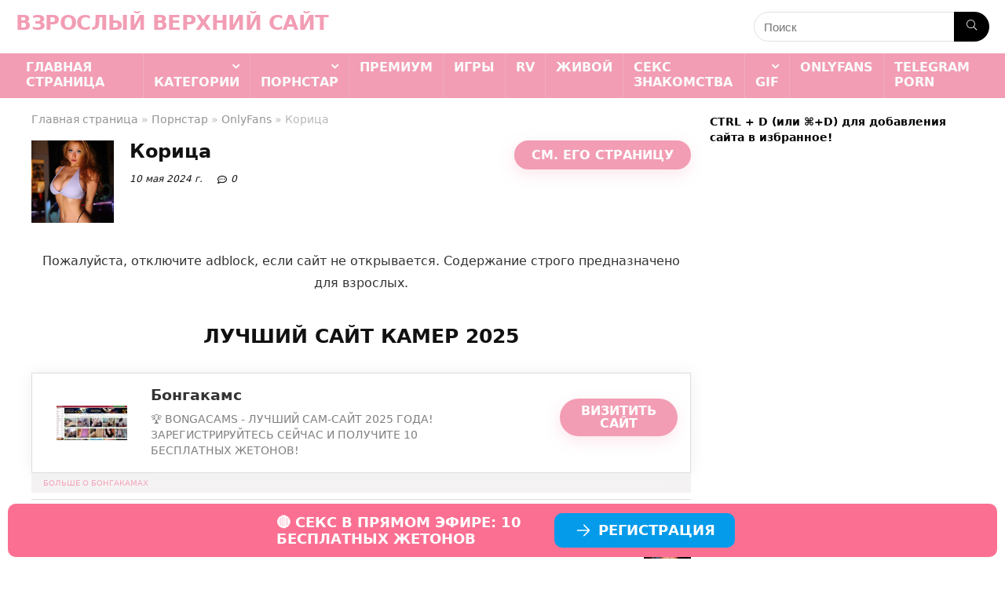

--- FILE ---
content_type: text/html; charset=UTF-8
request_url: https://www.top-site-adulte.fr/ru/ccinnamon/
body_size: 50846
content:
<!DOCTYPE html>
<html lang="ru-RU">
<head>
<meta charset="UTF-8" />
<meta name="viewport" content="width=device-width, initial-scale=1.0" />
<!-- feeds & pingback -->
<link rel="profile" href="http://gmpg.org/xfn/11" />
<link rel="pingback" href="https://www.top-site-adulte.fr/xmlrpc.php" />
<meta name='robots' content='index, follow, max-image-preview:large, max-snippet:-1, max-video-preview:-1' />

	<!-- This site is optimized with the Yoast SEO plugin v26.7 - https://yoast.com/wordpress/plugins/seo/ -->
	<title>▷ Ccinnamon — Утечки и социальные сети (Январь 2026)</title><link rel="preload" href="https://www.top-site-adulte.fr/wp-content/uploads/2024/05/OF-Minia-3.jpg" as="image" imagesrcset="https://www.top-site-adulte.fr/wp-content/uploads/2024/05/OF-Minia-3.jpg 800w, https://www.top-site-adulte.fr/wp-content/uploads/2024/05/OF-Minia-3-300x300.jpg 300w, https://www.top-site-adulte.fr/wp-content/uploads/2024/05/OF-Minia-3-1024x1024.jpg 1024w, https://www.top-site-adulte.fr/wp-content/uploads/2024/05/OF-Minia-3-150x150.jpg 150w, https://www.top-site-adulte.fr/wp-content/uploads/2024/05/OF-Minia-3-768x768.jpg 768w, https://www.top-site-adulte.fr/wp-content/uploads/2024/05/OF-Minia-3-1536x1536.jpg 1536w, https://www.top-site-adulte.fr/wp-content/uploads/2024/05/OF-Minia-3-2048x2048.jpg 2048w, https://www.top-site-adulte.fr/wp-content/uploads/2024/05/OF-Minia-3-12x12.jpg 12w, https://www.top-site-adulte.fr/wp-content/uploads/2024/05/OF-Minia-3-100x100.jpg 100w, https://www.top-site-adulte.fr/wp-content/uploads/2024/05/OF-Minia-3-350x350.jpg 350w, https://www.top-site-adulte.fr/wp-content/uploads/2024/05/OF-Minia-3-788x788.jpg 788w" imagesizes="(max-width: 800px) 100vw, 800px" fetchpriority="high"><link rel="preload" href="https://top-site-adulte.b-cdn.net/wp-content/uploads/2019/01/bongacams-min.jpg" as="image" fetchpriority="high"><style id="perfmatters-used-css">@-webkit-keyframes pulsate{0%{transform:scale(.1);opacity:0;}50%{opacity:1;}100%{transform:scale(1.2);opacity:0;}}@keyframes pulsate{0%{transform:scale(.1);opacity:0;}50%{opacity:1;}100%{transform:scale(1.2);opacity:0;}}@-moz-keyframes pulsate{0%{transform:scale(.1);opacity:0;}50%{opacity:1;}100%{transform:scale(1.2);opacity:0;}}@-o-keyframes pulsate{0%{transform:scale(.1);opacity:0;}50%{opacity:1;}100%{transform:scale(1.2);opacity:0;}}@-ms-keyframes pulsate{0%{transform:scale(.1);opacity:0;}50%{opacity:1;}100%{transform:scale(1.2);opacity:0;}}:where(.wp-block-button__link){border-radius:9999px;box-shadow:none;padding:calc(.667em + 2px) calc(1.333em + 2px);text-decoration:none;}:root :where(.wp-block-button .wp-block-button__link.is-style-outline),:root :where(.wp-block-button.is-style-outline>.wp-block-button__link){border:2px solid;padding:.667em 1.333em;}:root :where(.wp-block-button .wp-block-button__link.is-style-outline:not(.has-text-color)),:root :where(.wp-block-button.is-style-outline>.wp-block-button__link:not(.has-text-color)){color:currentColor;}:root :where(.wp-block-button .wp-block-button__link.is-style-outline:not(.has-background)),:root :where(.wp-block-button.is-style-outline>.wp-block-button__link:not(.has-background)){background-color:initial;background-image:none;}:where(.wp-block-columns){margin-bottom:1.75em;}:where(.wp-block-columns.has-background){padding:1.25em 2.375em;}:where(.wp-block-post-comments input[type=submit]){border:none;}:where(.wp-block-cover-image:not(.has-text-color)),:where(.wp-block-cover:not(.has-text-color)){color:#fff;}:where(.wp-block-cover-image.is-light:not(.has-text-color)),:where(.wp-block-cover.is-light:not(.has-text-color)){color:#000;}:root :where(.wp-block-cover h1:not(.has-text-color)),:root :where(.wp-block-cover h2:not(.has-text-color)),:root :where(.wp-block-cover h3:not(.has-text-color)),:root :where(.wp-block-cover h4:not(.has-text-color)),:root :where(.wp-block-cover h5:not(.has-text-color)),:root :where(.wp-block-cover h6:not(.has-text-color)),:root :where(.wp-block-cover p:not(.has-text-color)){color:inherit;}:where(.wp-block-file){margin-bottom:1.5em;}:where(.wp-block-file__button){border-radius:2em;display:inline-block;padding:.5em 1em;}:where(.wp-block-file__button):is(a):active,:where(.wp-block-file__button):is(a):focus,:where(.wp-block-file__button):is(a):hover,:where(.wp-block-file__button):is(a):visited{box-shadow:none;color:#fff;opacity:.85;text-decoration:none;}.wp-block-group{box-sizing:border-box;}:where(.wp-block-group.wp-block-group-is-layout-constrained){position:relative;}@keyframes show-content-image{0%{visibility:hidden;}99%{visibility:hidden;}to{visibility:visible;}}@keyframes turn-on-visibility{0%{opacity:0;}to{opacity:1;}}@keyframes turn-off-visibility{0%{opacity:1;visibility:visible;}99%{opacity:0;visibility:visible;}to{opacity:0;visibility:hidden;}}@keyframes lightbox-zoom-in{0%{transform:translate(calc(( -100vw + var(--wp--lightbox-scrollbar-width) ) / 2 + var(--wp--lightbox-initial-left-position)),calc(-50vh + var(--wp--lightbox-initial-top-position))) scale(var(--wp--lightbox-scale));}to{transform:translate(-50%,-50%) scale(1);}}@keyframes lightbox-zoom-out{0%{transform:translate(-50%,-50%) scale(1);visibility:visible;}99%{visibility:visible;}to{transform:translate(calc(( -100vw + var(--wp--lightbox-scrollbar-width) ) / 2 + var(--wp--lightbox-initial-left-position)),calc(-50vh + var(--wp--lightbox-initial-top-position))) scale(var(--wp--lightbox-scale));visibility:hidden;}}:where(.wp-block-latest-comments:not([style*=line-height] .wp-block-latest-comments__comment)){line-height:1.1;}:where(.wp-block-latest-comments:not([style*=line-height] .wp-block-latest-comments__comment-excerpt p)){line-height:1.8;}:root :where(.wp-block-latest-posts.is-grid){padding:0;}:root :where(.wp-block-latest-posts.wp-block-latest-posts__list){padding-left:0;}ol,ul{box-sizing:border-box;}:root :where(.wp-block-list.has-background){padding:1.25em 2.375em;}:where(.wp-block-navigation.has-background .wp-block-navigation-item a:not(.wp-element-button)),:where(.wp-block-navigation.has-background .wp-block-navigation-submenu a:not(.wp-element-button)){padding:.5em 1em;}:where(.wp-block-navigation .wp-block-navigation__submenu-container .wp-block-navigation-item a:not(.wp-element-button)),:where(.wp-block-navigation .wp-block-navigation__submenu-container .wp-block-navigation-submenu a:not(.wp-element-button)),:where(.wp-block-navigation .wp-block-navigation__submenu-container .wp-block-navigation-submenu button.wp-block-navigation-item__content),:where(.wp-block-navigation .wp-block-navigation__submenu-container .wp-block-pages-list__item button.wp-block-navigation-item__content){padding:.5em 1em;}@keyframes overlay-menu__fade-in-animation{0%{opacity:0;transform:translateY(.5em);}to{opacity:1;transform:translateY(0);}}:root :where(p.has-background){padding:1.25em 2.375em;}:where(p.has-text-color:not(.has-link-color)) a{color:inherit;}:where(.wp-block-post-comments-form) input:not([type=submit]),:where(.wp-block-post-comments-form) textarea{border:1px solid #949494;font-family:inherit;font-size:1em;}:where(.wp-block-post-comments-form) input:where(:not([type=submit]):not([type=checkbox])),:where(.wp-block-post-comments-form) textarea{padding:calc(.667em + 2px);}:where(.wp-block-post-excerpt){box-sizing:border-box;margin-bottom:var(--wp--style--block-gap);margin-top:var(--wp--style--block-gap);}:where(.wp-block-preformatted.has-background){padding:1.25em 2.375em;}:where(.wp-block-search__button){border:1px solid #ccc;padding:6px 10px;}:where(.wp-block-search__input){font-family:inherit;font-size:inherit;font-style:inherit;font-weight:inherit;letter-spacing:inherit;line-height:inherit;text-transform:inherit;}:where(.wp-block-search__button-inside .wp-block-search__inside-wrapper){border:1px solid #949494;box-sizing:border-box;padding:4px;}:where(.wp-block-search__button-inside .wp-block-search__inside-wrapper) :where(.wp-block-search__button){padding:4px 8px;}:root :where(.wp-block-separator.is-style-dots){height:auto;line-height:1;text-align:center;}:root :where(.wp-block-separator.is-style-dots):before{color:currentColor;content:"···";font-family:serif;font-size:1.5em;letter-spacing:2em;padding-left:2em;}:root :where(.wp-block-site-logo.is-style-rounded){border-radius:9999px;}:root :where(.wp-block-social-links .wp-social-link a){padding:.25em;}:root :where(.wp-block-social-links.is-style-logos-only .wp-social-link a){padding:0;}:root :where(.wp-block-social-links.is-style-pill-shape .wp-social-link a){padding-left:.6666666667em;padding-right:.6666666667em;}:root :where(.wp-block-tag-cloud.is-style-outline){display:flex;flex-wrap:wrap;gap:1ch;}:root :where(.wp-block-tag-cloud.is-style-outline a){border:1px solid;font-size:unset !important;margin-right:0;padding:1ch 2ch;text-decoration:none !important;}:root :where(.wp-block-table-of-contents){box-sizing:border-box;}:where(.wp-block-term-description){box-sizing:border-box;margin-bottom:var(--wp--style--block-gap);margin-top:var(--wp--style--block-gap);}:where(pre.wp-block-verse){font-family:inherit;}:root{--wp--preset--font-size--normal:16px;--wp--preset--font-size--huge:42px;}.aligncenter{clear:both;}html :where(.has-border-color){border-style:solid;}html :where([style*=border-top-color]){border-top-style:solid;}html :where([style*=border-right-color]){border-right-style:solid;}html :where([style*=border-bottom-color]){border-bottom-style:solid;}html :where([style*=border-left-color]){border-left-style:solid;}html :where([style*=border-width]){border-style:solid;}html :where([style*=border-top-width]){border-top-style:solid;}html :where([style*=border-right-width]){border-right-style:solid;}html :where([style*=border-bottom-width]){border-bottom-style:solid;}html :where([style*=border-left-width]){border-left-style:solid;}html :where(img[class*=wp-image-]){height:auto;max-width:100%;}:where(figure){margin:0 0 1em;}html :where(.is-position-sticky){--wp-admin--admin-bar--position-offset:var(--wp-admin--admin-bar--height,0px);}@media screen and (max-width:600px){html :where(.is-position-sticky){--wp-admin--admin-bar--position-offset:0px;}}@keyframes spin{from{transform:rotate(0deg);}to{transform:rotate(360deg);}}@keyframes blink{from{opacity:0;}50%{opacity:1;}to{opacity:0;}}.sticky-cta *,.sticky-cta ::before,.sticky-cta ::after{box-sizing:border-box;border-width:0;border-style:solid;border-color:#e5e7eb;}.sticky-cta ::before,.sticky-cta ::after{--tw-content:"";}.sticky-cta html{line-height:1.5;-webkit-text-size-adjust:100%;-moz-tab-size:4;-o-tab-size:4;tab-size:4;font-family:ui-sans-serif,system-ui,-apple-system,BlinkMacSystemFont,"Segoe UI",Roboto,"Helvetica Neue",Arial,"Noto Sans",sans-serif,"Apple Color Emoji","Segoe UI Emoji","Segoe UI Symbol","Noto Color Emoji";font-feature-settings:normal;font-variation-settings:normal;}.sticky-cta body{margin:0;line-height:inherit;}.sticky-cta hr{height:0;color:inherit;border-top-width:1px;}.sticky-cta h1,.sticky-cta h2,.sticky-cta h3,.sticky-cta h4,.sticky-cta h5,.sticky-cta h6{font-size:inherit;font-weight:inherit;}.sticky-cta a{color:inherit;text-decoration:inherit;}.sticky-cta b,.sticky-cta strong{font-weight:bolder;}.sticky-cta small{font-size:80%;}.sticky-cta button,.sticky-cta input,.sticky-cta optgroup,.sticky-cta select,.sticky-cta textarea{font-family:inherit;font-size:100%;font-weight:inherit;line-height:inherit;color:inherit;margin:0;padding:0;}.sticky-cta button,.sticky-cta select{text-transform:none;}.sticky-cta button,.sticky-cta [type='button'],.sticky-cta [type='reset'],.sticky-cta [type='submit']{-webkit-appearance:button;background-color:transparent;background-image:none;}.sticky-cta :-moz-focusring{outline:auto;}.sticky-cta :-moz-ui-invalid{box-shadow:none;}.sticky-cta ::-webkit-inner-spin-button,.sticky-cta ::-webkit-outer-spin-button{height:auto;}.sticky-cta [type='search']{-webkit-appearance:textfield;outline-offset:-2px;}.sticky-cta ::-webkit-search-decoration{-webkit-appearance:none;}.sticky-cta ::-webkit-file-upload-button{-webkit-appearance:button;font:inherit;}.sticky-cta blockquote,.sticky-cta dl,.sticky-cta dd,.sticky-cta h1,.sticky-cta h2,.sticky-cta h3,.sticky-cta h4,.sticky-cta h5,.sticky-cta h6,.sticky-cta hr,.sticky-cta figure,.sticky-cta p,.sticky-cta pre{margin:0;}.sticky-cta ol,.sticky-cta ul,.sticky-cta menu{list-style:none;margin:0;padding:0;}.sticky-cta textarea{resize:vertical;}.sticky-cta input::-moz-placeholder,.sticky-cta textarea::-moz-placeholder{opacity:1;color:#9ca3af;}.sticky-cta input::placeholder,.sticky-cta textarea::placeholder{opacity:1;color:#9ca3af;}.sticky-cta button,.sticky-cta [role="button"]{cursor:pointer;}.sticky-cta :disabled{cursor:default;}.sticky-cta img,.sticky-cta svg,.sticky-cta video,.sticky-cta canvas,.sticky-cta audio,.sticky-cta iframe,.sticky-cta embed,.sticky-cta object{display:block;vertical-align:middle;}.sticky-cta img,.sticky-cta video{max-width:100%;height:auto;}.sticky-cta [hidden]{display:none;}.sticky-cta [type='text'],.sticky-cta [type='email'],.sticky-cta [type='url'],.sticky-cta [type='password'],.sticky-cta [type='number'],.sticky-cta [type='date'],.sticky-cta [type='datetime-local'],.sticky-cta [type='month'],.sticky-cta [type='search'],.sticky-cta [type='tel'],.sticky-cta [type='time'],.sticky-cta [type='week'],.sticky-cta [multiple],.sticky-cta textarea,.sticky-cta select{-webkit-appearance:none;-moz-appearance:none;appearance:none;background-color:#fff;border-color:#6b7280;border-width:1px;border-radius:0px;padding-top:.5rem;padding-right:.75rem;padding-bottom:.5rem;padding-left:.75rem;font-size:1rem;line-height:1.5rem;--tw-shadow:0 0 rgba(0,0,0,0);}.sticky-cta [type='text']:focus,.sticky-cta [type='email']:focus,.sticky-cta [type='url']:focus,.sticky-cta [type='password']:focus,.sticky-cta [type='number']:focus,.sticky-cta [type='date']:focus,.sticky-cta [type='datetime-local']:focus,.sticky-cta [type='month']:focus,.sticky-cta [type='search']:focus,.sticky-cta [type='tel']:focus,.sticky-cta [type='time']:focus,.sticky-cta [type='week']:focus,.sticky-cta [multiple]:focus,.sticky-cta textarea:focus,.sticky-cta select:focus{outline:2px solid transparent;outline-offset:2px;--tw-ring-offset-width:0px;--tw-ring-offset-color:#fff;--tw-ring-color:#2563eb;--tw-ring-offset-shadow:var(--tw-ring-inset) 0 0 0 var(--tw-ring-offset-width) var(--tw-ring-offset-color);--tw-ring-shadow:var(--tw-ring-inset) 0 0 0 calc(1px + var(--tw-ring-offset-width)) var(--tw-ring-color);box-shadow:var(--tw-ring-offset-shadow),var(--tw-ring-shadow),var(--tw-shadow);border-color:#2563eb;}.sticky-cta input::-moz-placeholder,.sticky-cta textarea::-moz-placeholder{color:#6b7280;opacity:1;}.sticky-cta input::placeholder,.sticky-cta textarea::placeholder{color:#6b7280;opacity:1;}.sticky-cta ::-webkit-datetime-edit-fields-wrapper{padding:0;}.sticky-cta ::-webkit-date-and-time-value{min-height:1.5em;}.sticky-cta ::-webkit-datetime-edit,.sticky-cta ::-webkit-datetime-edit-year-field,.sticky-cta ::-webkit-datetime-edit-month-field,.sticky-cta ::-webkit-datetime-edit-day-field,.sticky-cta ::-webkit-datetime-edit-hour-field,.sticky-cta ::-webkit-datetime-edit-minute-field,.sticky-cta ::-webkit-datetime-edit-second-field,.sticky-cta ::-webkit-datetime-edit-millisecond-field,.sticky-cta ::-webkit-datetime-edit-meridiem-field{padding-top:0;padding-bottom:0;}.sticky-cta [multiple]{background-image:initial;background-position:initial;background-repeat:unset;background-size:initial;padding-right:.75rem;-webkit-print-color-adjust:unset;print-color-adjust:unset;}.sticky-cta [type='checkbox'],.sticky-cta [type='radio']{-webkit-appearance:none;-moz-appearance:none;appearance:none;padding:0;-webkit-print-color-adjust:exact;print-color-adjust:exact;display:inline-block;vertical-align:middle;background-origin:border-box;-webkit-user-select:none;-moz-user-select:none;user-select:none;flex-shrink:0;height:1rem;width:1rem;color:#2563eb;background-color:#fff;border-color:#6b7280;border-width:1px;--tw-shadow:0 0 rgba(0,0,0,0);}.sticky-cta [type='checkbox']{border-radius:0px;}.sticky-cta [type='radio']{border-radius:100%;}.sticky-cta [type='checkbox']:focus,.sticky-cta [type='radio']:focus{outline:2px solid transparent;outline-offset:2px;--tw-ring-offset-width:2px;--tw-ring-offset-color:#fff;--tw-ring-color:#2563eb;--tw-ring-offset-shadow:var(--tw-ring-inset) 0 0 0 var(--tw-ring-offset-width) var(--tw-ring-offset-color);--tw-ring-shadow:var(--tw-ring-inset) 0 0 0 calc(2px + var(--tw-ring-offset-width)) var(--tw-ring-color);box-shadow:var(--tw-ring-offset-shadow),var(--tw-ring-shadow),var(--tw-shadow);}.sticky-cta [type='checkbox']:checked,.sticky-cta [type='radio']:checked{border-color:transparent;background-color:currentColor;background-size:100% 100%;background-position:center;background-repeat:no-repeat;}.sticky-cta [type='checkbox']:checked{background-image:url("data:image/svg+xml,%3csvg viewBox=\'0 0 16 16\' fill=\'white\' xmlns=\'http://www.w3.org/2000/svg\'%3e%3cpath d=\'M12.207 4.793a1 1 0 010 1.414l-5 5a1 1 0 01-1.414 0l-2-2a1 1 0 011.414-1.414L6.5 9.086l4.293-4.293a1 1 0 011.414 0z\'/%3e%3c/svg%3e");}.sticky-cta [type='radio']:checked{background-image:url("data:image/svg+xml,%3csvg viewBox=\'0 0 16 16\' fill=\'white\' xmlns=\'http://www.w3.org/2000/svg\'%3e%3ccircle cx=\'8\' cy=\'8\' r=\'3\'/%3e%3c/svg%3e");}.sticky-cta [type='checkbox']:checked:hover,.sticky-cta [type='checkbox']:checked:focus,.sticky-cta [type='radio']:checked:hover,.sticky-cta [type='radio']:checked:focus{border-color:transparent;background-color:currentColor;}.sticky-cta [type='checkbox']:indeterminate{background-image:url("data:image/svg+xml,%3csvg xmlns=\'http://www.w3.org/2000/svg\' fill=\'none\' viewBox=\'0 0 16 16\'%3e%3cpath stroke=\'white\' stroke-linecap=\'round\' stroke-linejoin=\'round\' stroke-width=\'2\' d=\'M4 8h8\'/%3e%3c/svg%3e");border-color:transparent;background-color:currentColor;background-size:100% 100%;background-position:center;background-repeat:no-repeat;}.sticky-cta [type='checkbox']:indeterminate:hover,.sticky-cta [type='checkbox']:indeterminate:focus{border-color:transparent;background-color:currentColor;}.sticky-cta [type='file']{background:unset;border-color:inherit;border-width:0;border-radius:0;padding:0;font-size:unset;line-height:inherit;}.sticky-cta [type='file']:focus{outline:1px solid ButtonText;outline:1px auto -webkit-focus-ring-color;}.sticky-cta *,.sticky-cta ::before,.sticky-cta ::after{--tw-border-spacing-x:0;--tw-border-spacing-y:0;--tw-translate-x:0;--tw-translate-y:0;--tw-rotate:0;--tw-skew-x:0;--tw-skew-y:0;--tw-scale-x:1;--tw-scale-y:1;--tw-scroll-snap-strictness:proximity;--tw-ring-offset-width:0px;--tw-ring-offset-color:#fff;--tw-ring-offset-shadow:0 0 rgba(0,0,0,0);--tw-ring-shadow:0 0 rgba(0,0,0,0);--tw-shadow:0 0 rgba(0,0,0,0);--tw-shadow-colored:0 0 rgba(0,0,0,0);}.sticky-cta ::backdrop{--tw-border-spacing-x:0;--tw-border-spacing-y:0;--tw-translate-x:0;--tw-translate-y:0;--tw-rotate:0;--tw-skew-x:0;--tw-skew-y:0;--tw-scale-x:1;--tw-scale-y:1;--tw-scroll-snap-strictness:proximity;--tw-ring-offset-width:0px;--tw-ring-offset-color:#fff;--tw-ring-offset-shadow:0 0 rgba(0,0,0,0);--tw-ring-shadow:0 0 rgba(0,0,0,0);--tw-shadow:0 0 rgba(0,0,0,0);--tw-shadow-colored:0 0 rgba(0,0,0,0);}.sticky-cta .fixed{position:fixed;}.sticky-cta .inset-x-0{left:0px;right:0px;}.sticky-cta .left-0{left:0px;}.sticky-cta .z-\[99999\]{z-index:99999;}.sticky-cta .order-3{order:3;}.sticky-cta .mx-auto{margin-left:auto;margin-right:auto;}.sticky-cta .ml-2{margin-left:.5rem;}.sticky-cta .mt-2{margin-top:.5rem;}.sticky-cta .flex{display:flex;}.sticky-cta .hidden{display:none;}.sticky-cta .w-full{width:100%;}.sticky-cta .max-w-2xl{max-width:42rem;}.sticky-cta .flex-auto{flex:1 1 auto;}.sticky-cta .flex-shrink-0{flex-shrink:0;}.sticky-cta .flex-wrap{flex-wrap:wrap;}.sticky-cta .items-center{align-items:center;}.sticky-cta .justify-center{justify-content:center;}.sticky-cta .rounded-md{border-radius:.375rem;}.sticky-cta .border{border-width:1px;}.sticky-cta .border-transparent{border-color:transparent;}.sticky-cta .bg-white{--tw-bg-opacity:1;}.sticky-cta .px-3{padding-left:.75rem;padding-right:.75rem;}.sticky-cta .px-4{padding-left:1rem;padding-right:1rem;}.sticky-cta .py-2{padding-top:.5rem;padding-bottom:.5rem;}.sticky-cta .py-3{padding-top:.75rem;padding-bottom:.75rem;}.sticky-cta .pr-6{padding-right:1.5rem;}.sticky-cta .text-center{text-align:center;}.sticky-cta .text-sm{font-size:.875rem;line-height:1.25rem;}.sticky-cta .font-medium{font-weight:500;}.sticky-cta .text-blue-600{--tw-text-opacity:1;}.sticky-cta .text-white{--tw-text-opacity:1;}body{scrollbar-width:none;-ms-overflow-style:none;}body::-webkit-scrollbar{display:none;}.sticky-cta input[type=date],.sticky-cta input[type=datetime-local],.sticky-cta input[type=datetime],.sticky-cta input[type=email],.sticky-cta input[type=month],.sticky-cta input[type=number],.sticky-cta input[type=password],.sticky-cta input[type=search],.sticky-cta input[type=tel],.sticky-cta input[type=text],.sticky-cta input[type=time],.sticky-cta input[type=url],.sticky-cta input[type=week]{background-color:#fff !important;border-width:1px !important;border-radius:7px !important;border:1px solid #e2e8f0 !important;padding-top:.5rem !important;padding-right:.75rem !important;padding-bottom:.5rem !important;padding-left:.75rem !important;font-size:1rem !important;line-height:1.5rem !important;--tw-shadow:0 0 rgba(0,0,0,0) !important;}.sticky-cta input[type=radio]:checked::before{background-color:#fff !important;}.sticky-cta input[type=checkbox],.sticky-cta input[type=radio]{color:#2563eb !important;margin:2px 0px 0px 0px !important;}.sticky-cta input[type=checkbox]:checked::before{content:none !important;}.sticky-cta input[type=number]{-moz-appearance:textfield;}.sticky-cta input::-webkit-inner-spin-button,.sticky-cta input::-webkit-outer-spin-button{-webkit-appearance:none;margin:0;}.sticky-cta input::-o-inner-spin-button,.sticky-cta input::-o-outer-spin-button{-o-appearance:none;margin:0;}.sticky-cta .bottom-0{bottom:0;}[data-tooltip]{position:relative;cursor:pointer;}[data-tooltip]:hover::after{content:attr(data-tooltip);position:absolute;left:50%;bottom:100%;transform:translateX(-50%);padding:8px;border-radius:4px;background-color:rgba(0,0,0,.8);color:white;white-space:nowrap;z-index:1000;opacity:1;transition:opacity .2s ease-in-out;}[data-tooltip]::after{opacity:0;transition:opacity .2s ease-in-out;pointer-events:none;}.sticky-cta .hover\:bg-blue-50:hover{--tw-bg-opacity:1;}@media (min-width: 640px){.sticky-cta .sm\:order-2{order:2;}.sticky-cta .sm\:mx-0{margin-left:0px;margin-right:0px;}.sticky-cta .sm\:mx-2{margin-left:.5rem;margin-right:.5rem;}.sticky-cta .sm\:mt-0{margin-top:0px;}.sticky-cta .sm\:w-auto{width:auto;}.sticky-cta .sm\:justify-start{justify-content:flex-start;}.sticky-cta .sm\:px-6{padding-left:1.5rem;padding-right:1.5rem;}.sticky-cta .sm\:pr-0{padding-right:0px;}}@media (min-width: 1024px){.sticky-cta .lg\:order-2{order:2;}.sticky-cta .lg\:mx-2{margin-left:.5rem;margin-right:.5rem;}.sticky-cta .lg\:ml-2{margin-left:.5rem;}.sticky-cta .lg\:mt-0{margin-top:0px;}.sticky-cta .lg\:w-auto{width:auto;}.sticky-cta .lg\:max-w-md{max-width:28rem;}.sticky-cta .lg\:flex-nowrap{flex-wrap:nowrap;}.sticky-cta .lg\:justify-center{justify-content:center;}.sticky-cta .lg\:px-8{padding-left:2rem;padding-right:2rem;}}.trp-language-switcher-container.trp-floater-ls-names.trp-bottom-right.trp-color-dark{min-width:200px;}#trp-floater-ls-current-language .trp-floater-ls-disabled-language.trp-ls-disabled-language{margin-top:6px;}#trp-floater-ls-language-list .trp-language-wrap.trp-floater-ls-disabled-language.trp-ls-disabled-language:hover{padding:0px;width:auto;}#trp-floater-ls{position:fixed;z-index:9999999;bottom:0;display:block;overflow:hidden;height:58px;text-align:center;box-shadow:0px 0px 8px rgba(0,0,0,.25);}.trp-floater-ls-disabled-language.trp-ls-disabled-language{width:auto;}#trp-floater-ls:hover{position:fixed;z-index:9999999;bottom:0;display:block;height:auto;border-radius:8px 8px 0px 0px;box-shadow:0px 0px 8px rgba(0,0,0,.25);}#trp-floater-ls.trp-color-dark{background:#1e1e1e;box-shadow:0 0 8px rgba(0,0,0,.25);border-radius:8px 8px 0 0;}#trp-floater-ls.trp-bottom-right{top:auto;bottom:0;right:10%;}@media screen and (max-width: 1000px){#trp-floater-ls-language-list{display:flex;flex-direction:column;}.trp-language-switcher-container.trp-floater-ls-names.trp-bottom-right.trp-color-dark{right:10%;min-width:105px;}}@media screen and (max-width: 500px){#trp-floater-ls-language-list{display:flex;flex-direction:column;}#trp-floater-ls:hover .trp-language-wrap a.trp-floater-ls-disabled-language{margin-top:0;}.trp-floater-ls-disabled-language{margin-top:0 !important;padding-top:16px !important;}.trp-language-switcher-container.trp-floater-ls-names.trp-bottom-right.trp-color-dark{right:10%;min-width:105px;}}#trp-floater-ls-language-list{display:none;}#trp-floater-ls .trp-language-wrap.trp-language-wrap-bottom{padding:11px;}#trp-floater-ls:focus #trp-floater-ls-current-language,#trp-floater-ls:hover #trp-floater-ls-current-language{display:none;}#trp-floater-ls:focus #trp-floater-ls-language-list,#trp-floater-ls:hover #trp-floater-ls-language-list{display:block;}#trp-floater-ls-current-language a{display:block;padding:10px 12px 10px 12px;font-size:90%;}.trp-language-wrap a{display:block;padding:10px 12px 10px 12px;font-size:90%;}#trp-floater-ls-current-language .trp-floater-ls-disabled-language.trp-ls-disabled-language{display:block;padding:10px 24px 10px 24px;font-size:90%;}#trp-floater-ls-current-language,#trp-floater-ls-language-list{text-align:left;}#trp-floater-ls-current-language.trp-with-flags,#trp-floater-ls-language-list.trp-with-flags{text-align:left;}#trp-floater-ls-current-language{display:block;width:100%;height:100%;}.trp-language-switcher-container.trp-floater-ls-names.trp-bottom-right .trp-language-wrap,.trp-language-switcher-container.trp-floater-ls-names.trp-bottom-left .trp-language-wrap{padding:12px 12px 6px 12px !important;}#trp-floater-ls div:not(#trp-floater-poweredby) > a{display:flex !important;flex-direction:row;flex-wrap:wrap;align-items:center;}.trp-color-dark #trp-floater-ls-current-language a,.trp-color-dark #trp-floater-ls-language-list a{color:#bdbdbd;}.trp-color-dark #trp-floater-ls-current-language a,.trp-color-dark #trp-floater-ls-language-list a,.trp-color-light #trp-floater-ls-current-language a,.trp-color-light #trp-floater-ls-language-list a,.trp-with-flags.trp-color-dark #trp-floater-ls-current-language a,.trp-color-dark #trp-floater-ls-language-list a,.trp-with-flags.trp-color-light #trp-floater-ls-current-language a,.trp-color-light #trp-floater-ls-language-list a,.trp-color-light #trp-floater-ls-current-language a,.trp-color-dark #trp-floater-ls-language-list a{display:block;width:auto;overflow:hidden;text-overflow:ellipsis;white-space:nowrap;}.trp-color-dark #trp-floater-ls-language-list .trp-language-wrap a:hover{color:#fff;background:#4f4f4f;border-radius:2px;}.trp-floater-ls-disabled-language{margin-top:6px;}#trp-floater-ls .trp-floater-ls-disabled-language{pointer-events:none;cursor:default;}#trp-floater-ls .trp-with-flags .trp-flag-image{margin-right:5px;vertical-align:middle;height:auto;max-width:100%;display:inline;padding:0;}.trp-flag-image:dir(rtl){margin-left:5px;}#trp-floater-ls a{text-decoration:none;}#trp-floater-ls-language-list{max-height:300px;overflow-y:auto;}.trp-language-switcher{height:42px;position:relative;box-sizing:border-box;width:200px;text-overflow:ellipsis;white-space:nowrap;}.trp-language-switcher > div{box-sizing:border-box;padding:4px 20px 3px 13px;border:1.5px solid #949494;border-radius:2px;background-image:url("https://www.top-site-adulte.fr/wp-content/plugins/translatepress-multilingual/assets/css/../../assets/images/arrow-down-3101.svg");background-repeat:no-repeat;background-position:calc(100% - 20px) calc(1em + 2px),calc(100% - 3px) calc(1em + 0px);background-size:8px 8px,8px 8px;background-repeat:no-repeat;background-color:#fff;}.trp-language-switcher > div:hover{background-image:none;}.trp-language-switcher > div > a{display:block;padding:7px 12px;border-radius:3px;text-decoration:none;color:#1e1e1e;font-style:normal;font-weight:400;font-size:16px;}.trp-language-switcher > div > a:hover{background:#f0f0f0;border-radius:2px;}.trp-language-switcher > div > a.trp-ls-shortcode-disabled-language{cursor:default;}.trp-language-switcher > div > a.trp-ls-shortcode-disabled-language:hover{background:none;}.trp-language-switcher > div > a > img{display:inline;margin:0 3px;width:18px;height:12px;border-radius:0;}.trp-language-switcher .trp-ls-shortcode-current-language{display:inline-block;}.trp-language-switcher:focus .trp-ls-shortcode-current-language,.trp-language-switcher:hover .trp-ls-shortcode-current-language{visibility:hidden;}.trp-language-switcher .trp-ls-shortcode-language{display:inline-block;height:1px;overflow:hidden;visibility:hidden;z-index:1;max-height:250px;overflow-y:auto;left:0;top:0;min-height:auto;}.trp-language-switcher:focus .trp-ls-shortcode-language,.trp-language-switcher:hover .trp-ls-shortcode-language{visibility:visible;max-height:250px;padding:4px 13px;height:auto;overflow-y:auto;position:absolute;left:0;top:0;display:inline-block !important;min-height:auto;}html,body,div,span,applet,object,iframe,h1,h2,h3,h4,h5,h6,p,blockquote,pre,a,abbr,acronym,address,big,cite,code,del,dfn,em,img,ins,kbd,q,s,samp,small,strike,strong,sub,sup,tt,var,b,u,i,center,dl,dt,dd,ol,ul,li,fieldset,form,label,legend,table,caption,tbody,tfoot,thead,tr,th,td,article,aside,canvas,details,embed,figure,figcaption,footer,header,menu,nav,output,ruby,section,summary,time,mark,audio,video{margin:0;padding:0;border:0;font-size:100%;font:inherit;vertical-align:baseline;}article,aside,details,figcaption,figure,footer,header,menu,nav,section{display:block;}ul{list-style:none;}*{box-sizing:border-box;}mark,ins{text-decoration:none;}body{background-color:#fff;color:#000;font-size:15px;font-family:Roboto,"Helvetica Neue",-apple-system,system-ui,BlinkMacSystemFont,"Segoe UI",Oxygen-Sans,sans-serif;}a{text-decoration:none;}a:focus,button{outline:none;}a:hover,a:active{color:#000;}h1 a,h2 a,h3 a,h4 a,h5 a,h6 a{color:#111;text-decoration:none;}h1,h2,h3,h4,h5,h6{font-weight:700;color:#111;}h1{font-size:29px;line-height:34px;margin:10px 0 31px 0;}h2{font-size:25px;line-height:30px;margin:10px 0 31px 0;}h3{font-size:20px;line-height:28px;margin:10px 0 25px 0;}hr{background:#ddd;border:0;height:1px;}article p,.post p{margin:0 0 31px 0;}article strong,.post strong{font-weight:bold;}article,.post{font-size:16px;line-height:28px;color:#333;}p strong{font-weight:bold;}img{max-width:100%;height:auto;vertical-align:top;border:0;}::selection{background:#999;color:#fff;text-shadow:none;}.clearfix:before,.clearfix:after{content:"";display:table;}.clearfix:after{clear:both;}.clearbox{clear:both;}a.ajax_add_to_cart.loading:after,.wpsm_pretty_list ul li:before,.loading .re-icon-compare:before,.loading.table_view_charts:before,.post_carousel_block.loading:before,.woo_carousel_block.loading:before,.cons_comment_item:before,.pros_comment_item:before,span.date_meta:before,span.cat_link_meta:before,span.comm_count_meta:before,span.postview_meta:before,span.admin_meta:before,.wpsm_cons ul li:before,.wpsm_pros ul li:before,#buddypress .standard-form div.radio ul li:before,.re_carousel .controls:after,.media_owl_carousel .gp-overlay a:before,.rh_category_tab ul.cat_widget_custom li a:before,.widget.top_offers .title:before,.widget.cegg_widget_products .title:before,.rehub_chimp:before,.def_btn.active_ajax_pagination:before,.top_chart_controls .controls.next:after,.top_chart_controls .controls.prev:after,.postNavigation .postnavprev:before,.commentlist ul.children .commbox:before,.comment-reply-link:before,.comment-reply-login:before,.comment-respond .usr_re:after,.comment-respond .email_re:after,.comment-respond .site_re:after,.re_loadingafter:after,.re_loadingbefore:before,.togglegreedybtn:before,.rh-heading-icon:before,.thumbminus:before,.thumbplus:before,.heartplus:before,.post_thumbs_comm span:before,.thumbminus.loading:before,.thumbplus.loading:before,.heartplus.loading:before,.hotminus:before,.hotplus:before,.hoticonfireclass:before,.cold_temp .gradus_icon:before,.categorytable li a:before,.categorytable p a:before,span.stars-rate,.rh-star-ajax .stars-rate-ajax-type,.btn_act_for_grid .thumbscount:before,.comm_number_for_grid:before,.more-from-store-a a:before,div.sortingloading:after,.re_filter_instore ul.re_filter_ul li span:before,.re_filter_panel .re_tax_dropdown.activeul li.label:after,.userstar-rating,.re-user-popup-wrap .wpsm-button.loading:after,.user-ava-intop:after,.printthecoupon:before,#rh-category-search .tt-suggestion:before,.rh_videothumb_link:before,.re-compare-icon-toggle:before,.wpsm_box.standart_type i,.wpsm_box.info_type i,.wpsm_box.warning_type i,.wpsm_box.error_type i,.wpsm_box.download_type i,.wpsm_box.note_type i,.icon-search-onclick:before,nav.top_menu ul li.menu-item-has-children ul li.menu-item-has-children > a:before,.rh-menu-label:after,.wpsm_score_box .priced_block .btn_offer_block:not(.rehub_offer_coupon):before,.rh_post_layout_compare_autocontent .pros-list li:before,.re-user-popup-wrap .wpsm-button.loading:after,nav.top_menu ul.menu:not(.off-canvas) > li.menu-item-has-children > a:before,.header-top .top-nav > ul > li.menu-item-has-children > a:before,.toggle-this-table:after{font-family:rhicons;}#main_header{z-index:998;}.responsive_nav_wrap{display:none;position:relative;width:100%;}header .logo-section{padding:15px 0;overflow:visible;}header .logo{max-width:450px;float:left;margin-right:15px;line-height:0;}.logo .textlogo{font-size:26px;line-height:26px;letter-spacing:-.5px;}.logo .sloganlogo{font-size:14px;color:#888;}.icon-search-onclick:before{content:"";}button.icon-search-onclick i,button.act-rehub-login-popup i{font-size:20px !important;}button.icon-search-onclick:before{display:none;}form.search-form{padding:0;border:none;position:relative;width:auto;display:flex;margin:0;max-width:100%;}form.search-form input[type="text"]{border:1px solid #e1e1e1;height:38px;background-color:#fff;padding:2px 45px 2px 12px;}form.search-form input[type="text"]:focus{outline:0;}form.search-form [type="submit"]{border:none;cursor:pointer;padding:0 16px;line-height:38px;height:38px;vertical-align:middle;position:absolute;top:0;right:0;}.search-header-contents{width:100%;height:100%;position:fixed;left:0;top:0;right:0;bottom:0;opacity:0;visibility:hidden;z-index:9999999;transition:opacity .5s ease;text-align:center;margin:0 auto;background-color:rgba(0,0,0,.7);}.search-header-contents .search-form{max-width:1000px;margin:0 auto;width:100%;transition:transform .6s ease,opacity .3s ease;transform:translateY(-100%);opacity:0;}.search-header-contents form.search-form input[type="text"]{width:100%;height:74px;border:none;line-height:74px;font-size:25px;padding:5px 37px 5px 25px !important;}.search-header-contents form.search-form [type="submit"]{line-height:74px;height:74px;background:#fff !important;color:#333 !important;padding:0 25px;font-size:25px;}.rh-outer-wrap{transition:transform .5s;transform-origin:center top;}.head_search .search-form,.head_search form.search-form input[type="text"],.widget_search .search-form,.widget_search form.search-form input[type="text"]{width:100%;clear:both;}header .search{width:300px;float:right;position:relative;}.logo-section .search form.search-form input[type="text"]{min-width:215px;}.main-nav{background:#fcfcfc;}.main-nav.white_style{border-top:1px solid #eee;border-bottom:1px solid #eee;}.main-nav:after{content:"";display:table;clear:both;}nav.top_menu{position:relative;}nav.top_menu > ul{display:flex;margin:0;}nav.top_menu ul li{position:relative;}nav.top_menu ul li i,#slide-menu-mobile ul li.menu-item > a i{margin:0 5px 0 0;}nav.top_menu > ul > li > a{font-weight:700;font-size:16px;line-height:19px;transition:all 300ms cubic-bezier(.5,0,.5,1);position:relative;color:#111;padding:8px 13px 11px 13px;display:inline-block;}nav.top_menu ul.menu:not(.off-canvas) > li.menu-item-has-children > a:before{font-size:14px;content:"";margin:0 0 0 7px;float:right;}nav.top_menu ul li.menu-item-has-children{position:relative;}nav.top_menu ul li.menu-item-has-children ul li.menu-item-has-children > a:before{color:#111;content:"";cursor:pointer;float:right;padding-left:8px;}nav.top_menu ul.sub-menu,.top-nav ul.sub-menu{transform:translateY(10px);opacity:0;visibility:hidden;transition:opacity .3s ease,transform .3s ease;background:#fff;position:absolute;z-index:9999999;width:250px;backface-visibility:hidden;left:-999999px;}nav.top_menu ul.sub-menu{padding:12px 0;}nav.top_menu ul.sub-menu ul.sub-menu{top:0;}nav.top_menu ul.sub-menu > li > a{text-transform:none;font-size:15px;line-height:22px;color:#111 !important;display:block;padding:10px 25px;font-weight:400;}nav.top_menu ul.sub-menu > li:first-child > a{border-top-color:transparent;}nav.top_menu > ul > li > ul.sub-menu > li:first-child > a:after,.top-nav > ul > li > ul.sub-menu > li:first-child > a:after{position:absolute;content:"";width:0;height:0;border-style:solid;top:-5px;left:19px;border-width:0 6px 6px 6px;border-color:transparent transparent #fff transparent;}nav.top_menu > ul:not(.off-canvas) li:not(.rh-megamenu) ul.sub-menu > li > a:hover{background:#f9f9f9;}nav.top_menu > ul > li{border-right:1px solid rgba(0,0,0,.08);}nav.top_menu > ul > li:last-child{border-right:none !important;box-shadow:none;}#slide-menu-mobile{display:none;}#slide-menu-mobile ul li.menu-item{border-bottom:1px solid #eee;position:static;margin:0;overflow:hidden;width:100%;float:none;}#slide-menu-mobile ul li.menu-item > a{line-height:22px !important;float:left;padding:10px 15px;font-size:16px;text-transform:none;border-top:none;width:calc(100% - 50px);text-decoration:none;color:#111;font-weight:bold;}#slide-menu-mobile ul ul.sub-menu{transition:all .3s ease;opacity:1;visibility:visible;position:absolute;border:0;width:100%;min-height:100%;top:0;left:0;background-color:#fff;transform:translate3d(-100%,0,1px);backface-visibility:hidden;}#slide-menu-mobile ul ul.sub-menu li a{border-bottom:none;}.rh-close-btn,.rh-close-btn i{width:40px;height:40px;font-size:20px;line-height:40px;}#main_header.dark_style{background-color:#141414;}.header_top_wrap.dark_style .user-ava-intop:after,.main-nav.dark_style .user-ava-intop:after,#main_header.dark_style .textlogo a,#main_header.dark_style .textlogo,#main_header.dark_style .sloganlogo,#main_header.dark_style .logo-section .user-ava-intop:after,#main_header.dark_style .logo-section .rh-header-icon,#main_header.dark_style .logo-section .heads_icon_label,.main-nav.dark_style .dl-menuwrapper button i,.main-nav.dark_style .dl-menuwrapper .rh-header-icon,#main_header.dark_style #re_menu_near_logo li a,#main_header.dark_style a.header-link-add{color:#fff;}.main-nav.dark_style .dl-menuwrapper button svg line{stroke:#fff;}.main-nav.dark_style{max-height:70px;background:#353535;}.main-nav.dark_style nav.top_menu ul li.menu-item-has-children ul li.menu-item-has-children a:after{color:#ccc;}.main-nav.dark_style nav.top_menu > ul > li > a{color:#fbfbfb;}.main-nav.dark_style nav.top_menu > ul > li{border-right:1px solid rgba(255,255,255,.15);}.dl-menuwrapper button{border:none;width:48px;height:53px;overflow:hidden;position:relative;cursor:pointer;outline:none;background:transparent;}.dl-menuwrapper button i{color:#111;font-size:36px;}.dl-menuwrapper button svg line{stroke:#111;stroke-width:2;stroke-dasharray:26;animation:svglineltr 1s linear;}#mobile-menu-icons{padding-right:7px;}@keyframes svglineltr{0%{stroke-dashoffset:26;}100%{stroke-dashoffset:0;}}.rh-container,.content{margin:0 auto;border:none;background:none transparent;width:1200px;box-shadow:none;position:relative;clear:both;padding:0;}.rh-content-wrap{padding-top:20px;padding-bottom:20px;}.main-side{width:840px;float:left;position:relative;}body:not(.noinnerpadding) .rh-post-wrapper{background:#fff;border:1px solid #e3e3e3;padding:25px;box-shadow:0 2px 2px #ececec;}.main-side{min-height:70vh;}.sidebar,.side-twocol{width:336px;float:right;overflow:hidden;}.wpsm-one-half{width:48%;}.wpsm-one-half,.wpsm-one-third,.wpsm-two-third,.wpsm-three-fourth,.wpsm-one-fourth,.wpsm-one-fifth,.wpsm-two-fifth,.wpsm-three-fifth,.wpsm-four-fifth,.wpsm-one-sixth,.wpsm-five-sixth{position:relative;margin-right:4%;margin-bottom:5px;float:left;}.wpsm-column-last,.wpsm-one-half:last-of-type,.wpsm-one-third:last-of-type,.wpsm-one-fourth:last-of-type,.wpsm-one-fifth:last-of-type,.wpsm-one-sixth:last-of-type{margin-right:0 !important;clear:right;}.wpsm-column-last:after{content:".";display:block;clear:both;visibility:hidden;line-height:0;height:0;}.smart-scroll-desktop,.smart-scroll-mobile,.rhscrollthin{scrollbar-width:thin;scrollbar-color:transparent transparent;}.smart-scroll-desktop::-webkit-scrollbar,.smart-scroll-mobile::-webkit-scrollbar,.rhscrollthin::-webkit-scrollbar{width:8px;height:8px;}.smart-scroll-desktop::-webkit-scrollbar-track,.smart-scroll-mobile::-webkit-scrollbar-track,.rhscrollthin::-webkit-scrollbar-track{background-color:transparent;border-radius:20px;}.smart-scroll-desktop::-webkit-scrollbar-thumb,.smart-scroll-mobile::-webkit-scrollbar-thumb,.rhscrollthin::-webkit-scrollbar-thumb{background-color:transparent;border-radius:20px;border:1px solid transparent;}.smart-scroll-desktop:hover::-webkit-scrollbar-thumb,.smart-scroll-mobile:hover::-webkit-scrollbar-thumb,.rhscrollthin:hover::-webkit-scrollbar-thumb{background-color:#ddd;}.smart-scroll-desktop:hover,.smart-scroll-mobile:hover,.rhscrollthin:hover{scrollbar-color:#ddd #fff;}@media screen and (max-width: 1279px) and (min-width: 1141px){.rh-container,.content{width:1080px;}.main-side{width:755px;}.sidebar,.side-twocol{width:300px;}nav.top_menu > ul > li > a{padding-left:12px;padding-right:12px;}}@media (max-width: 1140px){header .logo{max-width:250px;}}@media (max-width: 1140px) and (min-width: 1024px){.rh-container,.content{width:980px;}.main-side{width:655px;}.sidebar,.side-twocol{width:300px;}nav.top_menu > ul > li > a{font-size:14px;padding-left:8px;padding-right:8px;}nav.top_menu > ul > li{border:none;}}@media (max-width: 1024px){.logo-section .mobileinmenu,.hideontablet{display:none !important;}.responsive_nav_wrap,.showontablet{display:block;}.tabletblockdisplay{display:block !important;width:100% !important;float:none !important;margin:0 0 10px 0;clear:both !important;}nav.top_menu,.header_top_wrap,#float-panel-woo-area del{display:none;}}@media (max-width: 1023px) and (min-width: 768px){.sidebar{border:none;clear:both;column-count:2;column-gap:20px;}.sidebar .widget{margin:0 0 20px 0;clear:none;break-inside:avoid;transform:translateZ(0);column-width:350px;}}@media (max-width: 1023px){.sidebar{margin:30px auto 0 auto;}.centered-container .vc_col-sm-12 > * > .wpb_wrapper,.vc_section > .vc_row,.rh-336-content-area,.rh-336-sidebar,.rh-300-content-area,.rh-300-sidebar,.rh-360-sidebar,.rh-360-content-area,.rh-mini-sidebar-content-area,.rh-mini-sidebar,.sidebar,.main-side,.content{width:100%;float:none;display:block;}.rh-container{width:100%;padding-left:15px;padding-right:15px;}.header_wrap .rh-container{padding:0;}}@media (max-width: 767px){.hideonmobile{display:none !important;}body .disablemobilepadding{padding:0 !important;}.mobilemargincenter{margin-left:auto !important;margin-right:auto !important;}.tabledisplay.mobileblockdisplay,.mobileblockdisplay .celldisplay,.mobileblockdisplay .rowdisplay,.mobileblockdisplay{display:block !important;width:100% !important;float:none !important;}article h1{font-size:28px;line-height:32px;}}@media (max-width: 567px){.wpsm-one-half,.wpsm-one-third,.wpsm-two-third,.wpsm-three-fourth,.wpsm-one-fourth,.wpsm-one-fifth,.wpsm-two-fifth,.wpsm-three-fifth,.wpsm-four-fifth,.wpsm-one-sixth,.wpsm-five-sixth{width:100%;float:none;margin-right:0;margin-bottom:20px;}}@media (max-width: 479px){.main-side{border:none;box-shadow:none;padding:0;}body:not(.dark_body):not(.page-template-template-systempages){background:#fff !important;}body:not(.dark_body) .rh-post-wrapper{background:none;padding:0;border:none;box-shadow:none;}}@media (min-width: 768px){.search-header-contents{padding:30vh 30px 70vh 30px;}}.title_single_area h1{font-size:34px;line-height:34px;margin:0 0 20px 0;word-break:break-word;}.rh_post_layout_compact .title_single_area h1,.rh_post_layout_compare_autocontent  .title_single_area h1{font-size:24px;line-height:28px;margin-bottom:15px;}.title_single_area .post-meta{color:#111;}.title_single_area .post-meta span{margin-right:15px;}.post-meta{margin-bottom:12px;font-size:12px;line-height:12px;font-style:italic;color:#999;}span.date_meta:before,span.cat_link_meta:before,span.comm_count_meta:before,span.postview_meta:before,span.admin_meta:before{font-size:3px;line-height:12px;vertical-align:middle;padding-right:5px;content:"";font-style:normal;}span.comm_count_meta:before{content:"";font-size:12px;}.post-meta span:first-child:before{display:none;}.post-meta span.postview_meta:first-child:before,.post-meta span.comm_count_meta:first-child:before{display:inline-block;}.post-meta span{display:inline-block;margin-right:8px;}.post-meta span a,.post-meta a.admin,.post-meta a.cat,.post-meta-big a{color:#111;text-decoration:none;}.post{margin-bottom:15px;counter-reset:wpsmtop;word-wrap:break-word;}.post ul:not([class])>li{list-style:disc outside none;}.post ul:not([class]) li,.post ol:not([class]) li{margin:0 0 5px 15px;}.post ol,.post ul{margin-bottom:25px;}.title h1 span{font-weight:normal;}#topcontrol{transform-style:preserve-3d;backface-visibility:hidden;z-index:1008;background:rgba(0,0,0,.4);border-radius:5px 0 0 5px;position:fixed;bottom:125px;right:0;cursor:pointer;transition:all .7s ease-in-out;overflow:auto;font-size:16px;line-height:32px;height:32px;width:32px;color:#fff !important;text-align:center;opacity:0;}img.lazyload{opacity:0;visibility:hidden;}img.lazyloaded{opacity:1;transition:opacity 500ms ease-in;}.widget .title i{margin:0 6px 0 0;}.widget{margin-bottom:35px;clear:both;overflow:hidden;}.widget.widget_custom_html,.sidebar .widget.widget_text,.sidebar .widget.widget_icl_lang_sel_widget{overflow:visible;}.widget .title,.widget h2,.elementor-widget .title{position:relative;border-bottom:1px solid #ddd;padding-bottom:15px;font-weight:normal;font-size:17px;line-height:22px;color:#111;margin:0 0 22px 0;}.widget .title:after{content:" ";width:75px;border-bottom:2px solid #111;display:block;position:absolute;bottom:-1px;}.footer_widget .widget .title,.footer_widget .widget h2{margin:20px 0 25px 0;font-size:18px;padding:0;border:none;}.footer_widget .widget .title:after,.widget.better_menu .title:after{display:none;}.widget p{font-size:14px;margin-bottom:12px;line-height:20px;}.textwidget h1,.textwidget h2,.textwidget h3,.textwidget h4,.textwidget h5{margin-bottom:15px;}@media screen and (max-width: 767px){.footer_widget .widget .title{margin-top:0;}}.footer-bottom .footer_widget{font-size:14px;line-height:18px;}.footer-bottom .footer_widget p{margin-bottom:22px;font-size:95%;}.footer-bottom .footer_widget a{text-decoration:underline;}.footer-bottom .widget{margin-bottom:25px;position:relative;}@media (min-width: 768px){.footer-bottom.white_style .footer_widget:nth-child(2){padding-right:25px;padding-left:25px;}}.listitem_column,.listitem_content_meta > div,.rh_listcolumn{padding:0 15px;}.rh_listcolumn_image{min-width:120px;max-width:120px;}.rh_listcolumn_image img{max-width:90px;width:auto;max-height:90px;}.rh_listcolumn_price{min-width:130px;max-width:130px;}.rh_listcolumn_btn{min-width:150px;max-width:150px;}.rh_listcolumn_btn .priced_block .btn_offer_block{font-size:16px;line-height:16px;text-transform:none;display:inline-block;padding:8px 16px;}@media (max-width: 767px){.rh_list_mbl_im_left > .mobileblockdisplay{display:block;}.rh_listcolumn_btn .priced_block .btn_offer_block{display:block;}.rh_list_mbl_im_left > .mobileblockdisplay .rh_listcolumn_image{float:left;}.rh_list_mbl_im_left > .mobileblockdisplay > div:not(.rh_listcolumn_image){width:auto;min-width:1px;max-width:10000px;margin:0 0 12px 130px;text-align:left;padding:0;}}p:empty{display:none;}.aligncenter,img.aligncenter{clear:both;display:block;margin-left:auto;margin-right:auto;text-align:center;}.post ul ul,.post ol ol{margin-top:7px;margin-bottom:7px;}.post ul ul{list-style:circle;}.greycolor{color:grey;}.lightgreycolor{color:lightgrey;}.lightgreybg{background:#f4f2f3;}.whitebg{background:#fff;}.position-relative{position:relative;}.rhhidden{display:none;}.flowhidden{overflow:hidden;}.text-center{text-align:center;}.text-right-align{text-align:right;}.fontbold,nav.top_menu ul.sub-menu > li.fontbold > a,#wcfmmp-store h1.fontbold{font-weight:bold;}.fontnormal,.fontnormal h4{font-weight:normal !important;}.lineheight20{line-height:20px;}.lineheight15{line-height:15px;}.rh_opacity_7{opacity:.7;}.roundborder50p,body .roundbd50pim img{border-radius:50%;}.border-top{border-top:1px solid rgba(206,206,206,.3);}.cursorpointer,.rehub_scroll{cursor:pointer;}.floatleft{float:left;}body .font90{font-size:90%;}body .font60{font-size:60%;}body .font110{font-size:110%;}body .font120{font-size:120%;}.mr5{margin-right:5px !important;}.mr20{margin-right:20px !important;}.mr25{margin-right:25px !important;}.ml5{margin-left:5px !important;}.ml30{margin-left:30px !important;}.mt10{margin-top:10px !important;}.mt15{margin-top:15px !important;}.mb0{margin-bottom:0px !important;}.mb10{margin-bottom:10px !important;}.mb15{margin-bottom:15px !important;}.mb20{margin-bottom:20px !important;}.mb25{margin-bottom:25px !important;}.mb35{margin-bottom:35px !important;}.mt0{margin-top:0px !important;}.pr5{padding-right:5px !important;}.pr15{padding-right:15px !important;}.pr20{padding-right:20px !important;}.pl5{padding-left:5px !important;}.pl15{padding-left:15px !important;}.pt5{padding-top:5px !important;}.pt15{padding-top:15px !important;}.pt25{padding-top:25px !important;}.pb5{padding-bottom:5px !important;}.pb10{padding-bottom:10px !important;}.pb15{padding-bottom:15px !important;}.padd20{padding:20px;}input[type="text"],textarea,input[type="tel"],input[type="password"],input[type="email"],input[type="url"],input[type="number"]{box-sizing:border-box;outline:0;padding:9px 10px;color:#444;background:none #fff;transition:border-color .4s ease;border:1px solid #ccc;line-height:18px;font-weight:normal;font-size:15px;line-height:18px;-webkit-appearance:none;}input[type="text"]:focus,textarea:focus,input[type="tel"]:focus,input[type="password"]:focus,input[type="email"]:focus{border-color:#444;}.def_btn,input[type="submit"],input[type="button"],input[type="reset"]{display:inline-block;padding:6px 7px;color:#444;text-align:center;vertical-align:middle;cursor:pointer;background-color:#f6f6f6;border:none;box-shadow:0 1px 2px 0 rgba(60,64,67,.3),0 1px 2px rgba(0,0,0,.08);transition:all .4s ease 0s;outline:none;font-weight:bold;font-size:14px;line-height:16px;text-decoration:none;-webkit-appearance:none;}.def_btn:hover,input[type="submit"]:hover,input[type="submit"]:focus,input[type="reset"]:focus,input[type="reset"]:hover,.def_btn_group .active a{background-color:#f2f2f2;text-decoration:none !important;box-shadow:0 -1px 2px 0 rgba(60,64,67,.1),0 5px 10px 0 rgba(60,64,67,.14);color:#111;}.def_btn:active,input[type="submit"]:active{box-shadow:0 1px 1px 0 rgba(60,64,67,.2),0 1px 1px 0 rgba(60,64,67,.2);background:#e9e9e9;}.def_btn:active,input[type="submit"]:focus{outline:0;}.width-125{width:125px;}.width-100p{width:100%;}.rh-hov-bor-line > a:after,.rh-border-line:after,nav.top_menu > ul:not(.off-canvas) > li > a:after{position:absolute;top:0;left:50%;content:"";height:3px;width:0;transition:width .5s,left .5s,right .5s;}nav.top_menu > ul:not(.off-canvas) > li > a:after{top:-1px;}.rh-border-line:after,.rh-hov-bor-line.active a:after,.rh-hov-bor-line:hover a:after,nav.top_menu > ul:not(.off-canvas) > li > a:hover:after,nav.top_menu > ul:not(.off-canvas) > li.current-menu-item > a:after{width:100%;left:0;right:0;}.rh-circular-hover:before{content:"";position:absolute;top:-10px;left:-10px;width:calc(100% + 20px);height:calc(100% + 20px);background-color:rgba(0,0,0,.05);transform:scale(0);transition:all cubic-bezier(.4,0,.2,1) .25s;border-radius:100%;z-index:1;}.rh-circular-hover:hover:before{transform:scale(1);}.rh-num-counter-reset,div[data-template="query_type1"]{counter-reset:rhcounter;}@media (max-width: 767px){body .mobfont100{font-size:100%;}}.abdposright{position:absolute;top:0;right:0;z-index:2;}.rh-hovered-scale{opacity:0;transition:opacity .35s,transform .6s;transform:scale(0);}.rh-cartbox.no-padding,.no-padding{padding:0;}.rh-shadow4{box-shadow:0 5px 23px rgba(188,207,219,.35);border-top:1px solid #f8f8f8;}.rh-shadow4:hover{box-shadow:0 5px 10px rgba(188,207,219,.35);}@keyframes stuckMoveDown{0%{transform:translateY(-100%);}100%{transform:translateY(0);}}@keyframes stuckFadeIn{0%{opacity:0;}100%{opacity:1;}}@keyframes stuckMoveDownOpacity{0%{transform:translateY(-15px);opacity:0;}100%{transform:translateY(0);opacity:1;}}@keyframes stuckMoveUpOpacity{0%{transform:translateY(15px);opacity:0;}100%{transform:translateY(0);opacity:1;}}@keyframes fastshake{0%{transform:skewX(-15deg);}5%{transform:skewX(15deg);}10%{transform:skewX(-15deg);}15%{transform:skewX(15deg);}20%{transform:skewX(0deg);}100%{transform:skewX(0deg);}}@keyframes colorsearchchange{100%,0%{background-color:#fff;}50%{background-color:#f0f0f0;}}@keyframes lefttoright{0%{transform:translateX(0px);}50%{transform:translateX(100px);}100%{transform:translateX(0px);}}@keyframes upanddown{0%{transform:translateY(0px);}50%{transform:translateY(100px);}100%{transform:translateY(0px);}}@keyframes stuckFlipUpOpacity{0%{transform:perspective(500px) translateY(60px) scaleY(.75) rotateX(-40deg);opacity:0;}100%{transform:perspective(500px) translateY(0px) scale(1) rotateX(0deg);opacity:1;}}@keyframes tracking-in-expand{0%{letter-spacing:-.5em;opacity:0;}40%{opacity:.6;}100%{opacity:1;}}@keyframes rhsceleton{100%{transform:translateX(100%);}}@keyframes rhslideleft{0%{opacity:0;transform:translateX(60px);}100%{opacity:1;transform:translateX(0);}}.rate-bar{position:relative;display:block;margin-bottom:34px;width:100%;background:#ddd;height:14px;transition:.4s linear;transition-property:width,background-color;}.rate-bar-title{position:absolute;left:0;font-size:14px;top:-21px;}.rate-bar-title span{display:block;height:18px;line-height:18px;}.rate-bar-bar{height:14px;width:0px;background:#e43917;}.rate-bar-percent{position:absolute;right:0;top:-21px;font-size:14px;height:18px;line-height:18px;font-weight:bold;}.rate_bar_wrap{clear:both;padding:30px;margin-bottom:30px;box-shadow:0 2px 20px rgba(0,0,0,.08);overflow:hidden;}.rate_bar_wrap .review-top{overflow:hidden;float:none;width:100%;margin-right:0;}.review-top .overall-score{background:#e43917;width:100px;text-align:center;float:left;margin:0 20px 10px 0;}.review-top .overall-score span.overall{font-size:52px;color:#fff;padding:8px 0;display:block;line-height:52px;}.review-top .overall-score span.overall-text{background:#000;display:block;color:#fff;font-weight:700;padding:6px 0;text-transform:uppercase;font-size:11px;}.review-top .review-text span.review-header{font-size:26px;font-weight:700;color:#000;line-height:32px;display:block;margin-bottom:9px;}.rh-flex-right-align .review-top .overall-score{margin:0;}.review-top .review-text p{margin:0;}.review-text img{max-height:220px;}.rate_bar_wrap .review-criteria{margin-top:20px;border-top:1px dashed #d2d2d2;border-bottom:1px dashed #d2d2d2;padding:40px 0 0 0;transition:.4s linear;transition-property:width,background-color;}.review-header{display:block;font-size:20px;font-weight:bold;}.rate_bar_wrap .your_total_score .user_reviews_view_score{float:right;}.priced_block{margin-bottom:15px;}.priced_block .btn_offer_block:active{top:2px;}.priced_block .btn_offer_block,.wpsm-button.rehub_main_btn,.priced_block .button{font-weight:bold;font-size:16px;line-height:17px;padding:.65em 1.1em;color:#fff !important;text-transform:uppercase;position:relative;text-align:center;border:none;text-decoration:none;display:inline-block;}.priced_block .price_count{display:inline-block;font-weight:bold;font-size:15px;line-height:24px;}.rehub_feat_block,.rehub_bordered_block{border:1px solid #ddd;box-shadow:0 0 20px #f0f0f0;margin-bottom:35px;padding:18px 16px;overflow:hidden;clear:both;position:relative;background-color:#fff;}.priced_block.block_btnblock .rh_price_wrapper,.priced_block.block_btnblock .rh_button_wrapper{display:block;margin:0 0 8px 0;float:none;}.priced_block.block_btnblock .price_count{font-size:20px;font-weight:bold;}.priced_block.block_btnblock .btn_offer_block{padding:10px 22px;font-size:16px;white-space:nowrap;}.aff_tag,.brand_logo_small{color:#666;font-size:12px;line-height:16px;}body .brand_logo_small img{max-width:100px;height:auto;width:auto;margin-top:5px;max-height:60px;}.column_grid .rehub_offer_coupon,.column_grid .priced_block .btn_offer_block{margin:5px auto;display:block;}.more-from-store-a a:before{content:"";margin-right:2px;color:#999;}@media (max-width: 767px){.mobile_block_btnclock.priced_block .rh_button_wrapper,.mobile_block_btnclock.priced_block .rh_price_wrapper{display:block;margin:0 0 10px 0;text-align:center;}.mobile_block_btnclock.priced_block .btn_offer_block,.mobile_block_btnclock.priced_block .rehub_offer_coupon,.mobile_block_btnclock .woo_loop_btn{display:block;padding:12px;float:none;}.mobile_block_btnclock.priced_block .price_count{max-width:1000px;float:none;font-size:21px;margin:0;}.rate_bar_wrap{padding:18px;}}.social_icon a{width:32px;height:32px;display:inline-block;margin-right:2px;color:#fff !important;font-size:20px;line-height:32px;text-align:center;position:relative;text-decoration:none !important;}.social_icon a:hover{top:2px;box-shadow:none;}.social_icon.small_i a{width:20px;height:20px;display:inline-block;margin-right:2px;font-size:14px;line-height:20px;text-align:center;}.social_icon.small_i a i{vertical-align:middle;}.col_item{position:relative;}.col_wrap_three{margin:0 -1.5% 20px;}.col_wrap_three .col_item{width:30.33%;margin:0 1.5% 25px;float:left;}.col_wrap_three .col_item:nth-child(3n+1){clear:both;}.col_wrap_fourth{margin:0 -1% 15px;}.col_wrap_fourth .col_item{width:23%;margin:0 1% 25px;float:left;}.col_wrap_fourth .col_item:nth-child(4n+1){clear:both;}.rh-flex-eq-height{display:flex;flex-wrap:wrap;flex-direction:row;}.rh-flex-center-align{align-items:center;display:flex;flex-direction:row;}.rh-flex-right-align{margin-left:auto;}.rh-flex-justify-center{justify-content:center;}.rh-flex-grow1{flex-grow:1;flex-basis:0;}@media (max-width: 1023px) and (min-width: 768px){.col_wrap_fourth,.col_wrap_fifth,.col_wrap_six{margin:0 -1.5% 20px;}.col_wrap_fourth .col_item,.col_wrap_fifth .col_item,.col_wrap_six .col_item{width:30.33%;margin:0 1.5% 15px;float:left;}.col_wrap_fourth .col_item:nth-child(3n+1),.col_wrap_fifth .col_item:nth-child(3n+1),.col_wrap_six .col_item:nth-child(3n+1){clear:both;}.col_wrap_fourth .col_item:nth-child(4n+1),.col_wrap_fifth .col_item:nth-child(5n+1),.col_wrap_six .col_item:nth-child(6n+1){clear:none;}}@media (max-width: 767px){.col_wrap_two,.col_wrap_three,.col_wrap_fourth,.col_wrap_fifth,.col_wrap_six{margin:0 0 20px 0;}.col_wrap_three .col_item,.col_wrap_fourth .col_item,.col_wrap_fifth .col_item,.col_wrap_six .col_item{width:47%;margin:0 1.5% 15px 1.5%;}.col_wrap_three .col_item:nth-child(3n+1),.col_wrap_fifth .col_item:nth-child(5n+1){clear:none;}.col_wrap_three .col_item:nth-child(2n+1),.col_wrap_fourth .col_item:nth-child(2n+1),.col_wrap_fifth .col_item:nth-child(2n+1),.col_wrap_six .col_item:nth-child(2n+1){clear:both;}}@media (max-width: 479px){.col_item{width:100% !important;margin:0 0 14px 0 !important;}.col_item.two_column_mobile{width:48% !important;margin:0 1% 25px 1% !important;}}.wpsm_pros .title_pros{color:#58c649;margin:0 0 15px 0;font-size:19px;font-weight:bold;}.wpsm_pros ul li,.wpsm_cons ul li,#buddypress .standard-form div.radio ul li{list-style:none !important;margin:0 0 10px 0;}.wpsm_pros ul,.wpsm_cons ul{margin:0 0 15px 0;}.wpsm_pros ul li:before{content:"";color:#58c649;padding-right:8px;font-size:18px;vertical-align:top;}@media screen and (max-width: 767px){.wpsm-one-half .wpsm_pros,.wpsm-one-half .wpsm_cons{padding:0 !important;}}@keyframes fa-spin{0%{transform:rotate(0deg);}to{transform:rotate(1turn);}}@font-face{font-family:"rhicons";src:url("https://www.top-site-adulte.fr/wp-content/themes/rehub-theme/fonts/rhicons.woff2?3oibrk") format("woff2"),url("https://www.top-site-adulte.fr/wp-content/themes/rehub-theme/fonts/rhicons.ttf?3oibrk") format("truetype"),url("https://www.top-site-adulte.fr/wp-content/themes/rehub-theme/fonts/rhicons.woff?3oibrk") format("woff"),url("https://www.top-site-adulte.fr/wp-content/themes/rehub-theme/fonts/rhicons.svg?3oibrk#rhicons") format("svg");font-weight:normal;font-style:normal;font-display:swap;}.rhicon{font-family:"rhicons" !important;speak:never;font-style:normal;font-weight:normal;font-variant:normal;text-transform:none;line-height:1;display:inline-block;-webkit-font-smoothing:antialiased;-moz-osx-font-smoothing:grayscale;}.rhi-chevron-up:before{content:"";}.rhi-search:before{content:"";}.rhi-times:before{content:"";}.widget_search .re-aj-search-wrap,.head_search .re-aj-search-wrap,.custom_search_box .re-aj-search-wrap{position:absolute;z-index:999999;right:0;top:100%;box-shadow:0 1px 5px rgba(0,0,0,.15);}.head_search .re-aj-search-wrap,.widget_search .re-aj-search-wrap{width:100%;margin-top:10px;border-radius:4px;min-width:280px;}.re-aj-search-wrap{max-height:340px;overflow-y:auto;max-width:1000px;margin:0 auto;opacity:0;transform:translate3d(0,-10px,0);transition:all .4s ease-out;backface-visibility:hidden;margin-top:2px;background-color:#fff;}.breadcrumb{margin-bottom:20px;color:#999;font-size:12px;line-height:14px;}.breadcrumb a{color:#666;text-decoration:none;}.single .tags p{color:#666;font-size:12px;font-weight:bold;}.single .tags p a{color:#666;font-size:12px;border:1px solid #ddd;padding:2px 8px;margin:0 4px 8px 0;display:inline-block;}.user_rating_slider_criteria{margin:8px 0;clear:both;}.user_rating_left_com span{text-align:right;float:right;}#user_reviews_in_comment textarea::-moz-placeholder{color:#919191 !important;font-size:13px;}#user_reviews_in_comment textarea::-webkit-input-placeholder{color:#919191 !important;font-size:13px;}#user_reviews_in_comment textarea{height:96px;background-color:#fff;}.your_total_score{margin-top:22px;font-weight:bold;text-transform:uppercase;}.userstar-rating{overflow:hidden;height:13px;line-height:13px;position:relative;display:inline-block;font-size:12px;}.userstar-rating:before{content:"";color:#ccc;}.userstar-rating span{overflow:hidden;float:left;top:0;left:0;position:absolute;padding-top:1.5em;white-space:nowrap;}.userstar-rating span:before{content:"";top:0;position:absolute;left:0;}.user_reviews_view_score{font:bold 13px Arial;margin-bottom:8px;overflow:hidden;}.your_total_score .user_reviews_view_score{margin:0;}.user_reviews_view_score .userstar-rating{float:left;font-size:15px;margin-bottom:6px;height:18px;line-height:18px;}.userstar-rating span:before{color:#ff9800;}.rate_bar_wrap .add_user_review_link{float:right;margin-top:10px;font-size:14px;}.yarpp-related{margin-bottom:1em;margin-top:1em;}.yarpp-related a{font-weight:700;text-decoration:none;}.yarpp-related h3{font-size:125%;font-weight:700;margin:0;padding:0 0 5px;text-transform:capitalize;}#comments{position:relative;margin-top:30px;clear:both;}#comments .title_comments{font-size:18px;line-height:20px;color:#111;padding-bottom:25px;font-weight:bold;}.commentlist{margin:0 0 30px 0;list-style:none;clear:both;}.commentlist li{margin:0 0 25px 0;}.comment-respond{padding:30px 35px;margin-bottom:30px;box-shadow:0 1px 1px 0 rgba(0,0,0,.12);background:#f6f6f6;}.comment-respond h3{font-weight:bold;font-size:19px;line-height:21px;text-transform:uppercase;margin:0 0 25px 0;}#cancel-comment-reply-link{border-bottom:1px dotted #111;margin:0 10px;text-decoration:none;font-size:12px;}.comment-respond .usr_re input,.comment-respond .email_re input,.comment-respond .site_re input{padding:0 0 0 50px;width:100%;font-size:14px;margin-bottom:20px;border-radius:0px;height:38px;border:1px solid #cbd0d2;float:left;position:relative;}.comment-respond textarea{width:100%;margin-bottom:20px;clear:both;}.comment-respond .usr_re,.comment-respond .email_re,.comment-respond .site_re{display:block;vertical-align:middle;position:relative;float:left;width:32%;margin-right:2%;}.comment-respond .end{margin-right:0px !important;}.comment-respond .usr_re:after,.comment-respond .email_re:after,.comment-respond .site_re:after{background:none #2f2f2f;position:absolute;left:0;top:0;color:#fff;width:38px;height:38px;text-align:center;line-height:38px;}.comment-respond .usr_re:after{content:"";}.comment-respond .email_re:after{content:"";}.comment-respond .site_re:after{content:"";}.comment-respond p.form-submit{clear:both;margin-top:15px;}#commentform #submit{font-size:16px;padding:8px 14px;display:block;}#comments_pagination{font-size:18px;}#comments_pagination a{color:#111;}.commentlist #user_reviews_in_comment{display:none;}@media screen and (max-width: 767px){.comment-respond .usr_re,.comment-respond .email_re,.comment-respond .site_re{width:100%;margin:0;}}</style>
	<link rel="canonical" href="https://www.top-site-adulte.fr/ru/ccinnamon/" />
	<meta property="og:locale" content="ru_RU" />
	<meta property="og:type" content="article" />
	<meta property="og:title" content="▷ Ccinnamon — Утечки и социальные сети (Январь 2026)" />
	<meta property="og:description" content="Leaks Ccinnamon Другие похожие порносайты: Shot of Simone Eva Angelina Rena Erica Isabel Gone Wild Lil&#039; Amber Your Baby Lacey" />
	<meta property="og:url" content="https://www.top-site-adulte.fr/ru/ccinnamon/" />
	<meta property="og:site_name" content="Топ-сайт для взрослых" />
	<meta property="article:published_time" content="2024-05-10T10:39:41+00:00" />
	<meta property="article:modified_time" content="2024-05-10T10:39:42+00:00" />
	<meta property="og:image" content="https://www.top-site-adulte.fr/wp-content/uploads/2024/05/OF-Minia-3.jpg" />
	<meta property="og:image:width" content="800" />
	<meta property="og:image:height" content="800" />
	<meta property="og:image:type" content="image/jpeg" />
	<meta name="author" content="Emma" />
	<meta name="twitter:card" content="summary_large_image" />
	<meta name="twitter:label1" content="Написано автором" />
	<meta name="twitter:data1" content="Emma" />
	<meta name="twitter:label2" content="Примерное время для чтения" />
	<meta name="twitter:data2" content="1 минута" />
	<script type="application/ld+json" class="yoast-schema-graph">{
    "@context": "https:\/\/schema.org",
    "@graph": [
        {
            "@type": "Article",
            "@id": "https:\/\/www.top-site-adulte.fr\/ccinnamon\/#article",
            "isPartOf": {
                "@id": "https:\/\/www.top-site-adulte.fr\/ccinnamon\/"
            },
            "author": {
                "name": "\u042d\u043c\u043c\u0430",
                "@id": "https:\/\/www.top-site-adulte.fr\/#\/schema\/person\/51dd64f61db97d795292fb144435e9b1"
            },
            "headline": "Ccinnamon",
            "datePublished": "2024-05-10T10:39:41+00:00",
            "dateModified": "2024-05-10T10:39:42+00:00",
            "mainEntityOfPage": {
                "@id": "https:\/\/www.top-site-adulte.fr\/ccinnamon\/"
            },
            "wordCount": 101,
            "commentCount": 0,
            "image": {
                "@id": "https:\/\/www.top-site-adulte.fr\/ccinnamon\/#primaryimage"
            },
            "thumbnailUrl": "https:\/\/www.top-site-adulte.fr\/wp-content\/uploads\/2024\/05\/OF-Minia-3.jpg",
            "articleSection": [
                "OnlyFans"
            ],
            "inLanguage": "ru-RU",
            "potentialAction": [
                {
                    "@type": "CommentAction",
                    "name": "\u041a\u0430\u043a",
                    "target": [
                        "https:\/\/www.top-site-adulte.fr\/ccinnamon\/#respond"
                    ]
                }
            ]
        },
        {
            "@type": "WebPage",
            "@id": "https:\/\/www.top-site-adulte.fr\/ccinnamon\/",
            "url": "https:\/\/www.top-site-adulte.fr\/ccinnamon\/",
            "name": "\u25b7 Ccinnamon \u2014 \u0423\u0442\u0435\u0447\u043a\u0438 \u0438 \u0441\u043e\u0446\u0438\u0430\u043b\u044c\u043d\u044b\u0435 \u0441\u0435\u0442\u0438 (\u042f\u043d\u0432\u0430\u0440\u044c 2026)",
            "isPartOf": {
                "@id": "https:\/\/www.top-site-adulte.fr\/#website"
            },
            "primaryImageOfPage": {
                "@id": "https:\/\/www.top-site-adulte.fr\/ccinnamon\/#primaryimage"
            },
            "image": {
                "@id": "https:\/\/www.top-site-adulte.fr\/ccinnamon\/#primaryimage"
            },
            "thumbnailUrl": "https:\/\/www.top-site-adulte.fr\/wp-content\/uploads\/2024\/05\/OF-Minia-3.jpg",
            "datePublished": "2024-05-10T10:39:41+00:00",
            "dateModified": "2024-05-10T10:39:42+00:00",
            "author": {
                "@id": "https:\/\/www.top-site-adulte.fr\/#\/schema\/person\/51dd64f61db97d795292fb144435e9b1"
            },
            "breadcrumb": {
                "@id": "https:\/\/www.top-site-adulte.fr\/ccinnamon\/#breadcrumb"
            },
            "inLanguage": "ru-RU",
            "potentialAction": [
                {
                    "@type": "ReadAction",
                    "target": [
                        "https:\/\/www.top-site-adulte.fr\/ccinnamon\/"
                    ]
                }
            ]
        },
        {
            "@type": "ImageObject",
            "inLanguage": "ru-RU",
            "@id": "https:\/\/www.top-site-adulte.fr\/ccinnamon\/#primaryimage",
            "url": "https:\/\/www.top-site-adulte.fr\/wp-content\/uploads\/2024\/05\/OF-Minia-3.jpg",
            "contentUrl": "https:\/\/www.top-site-adulte.fr\/wp-content\/uploads\/2024\/05\/OF-Minia-3.jpg",
            "width": 800,
            "height": 800
        },
        {
            "@type": "BreadcrumbList",
            "@id": "https:\/\/www.top-site-adulte.fr\/ccinnamon\/#breadcrumb",
            "itemListElement": [
                {
                    "@type": "ListItem",
                    "position": 1,
                    "name": "\u041b\u0443\u0447\u0448\u0438\u0439 \u043f\u043e\u0440\u043d\u043e\u0441\u0430\u0439\u0442",
                    "item": "https:\/\/www.top-site-adulte.fr\/"
                },
                {
                    "@type": "ListItem",
                    "position": 2,
                    "name": "\u041a\u043e\u0440\u0438\u0446\u0430"
                }
            ]
        },
        {
            "@type": "WebSite",
            "@id": "https:\/\/www.top-site-adulte.fr\/#website",
            "url": "https:\/\/www.top-site-adulte.fr\/",
            "name": "\u0422\u043e\u043f-\u0441\u0430\u0439\u0442 \u0434\u043b\u044f \u0432\u0437\u0440\u043e\u0441\u043b\u044b\u0445",
            "description": "",
            "potentialAction": [
                {
                    "@type": "SearchAction",
                    "target": {
                        "@type": "EntryPoint",
                        "urlTemplate": "https:\/\/www.top-site-adulte.fr\/?s={search_term_string}"
                    },
                    "query-input": {
                        "@type": "PropertyValueSpecification",
                        "valueRequired": true,
                        "valueName": "search_term_string"
                    }
                }
            ],
            "inLanguage": "ru-RU"
        },
        {
            "@type": "Person",
            "@id": "https:\/\/www.top-site-adulte.fr\/#\/schema\/person\/51dd64f61db97d795292fb144435e9b1",
            "name": "\u042d\u043c\u043c\u0430",
            "image": {
                "@type": "ImageObject",
                "inLanguage": "ru-RU",
                "@id": "https:\/\/www.top-site-adulte.fr\/#\/schema\/person\/image\/",
                "url": "https:\/\/www.top-site-adulte.fr\/wp-content\/uploads\/2023\/01\/cropped-20-14-55-14-chrome-96x96.jpg",
                "contentUrl": "https:\/\/www.top-site-adulte.fr\/wp-content\/uploads\/2023\/01\/cropped-20-14-55-14-chrome-96x96.jpg",
                "caption": "Emma"
            },
            "description": "\u042f \u042d\u043c\u043c\u0430, \u0440\u0435\u0434\u0430\u043a\u0442\u043e\u0440 \u0441\u0430\u0439\u0442\u0430 topsiteadulte.com \u042f \u0438\u0449\u0443 \u0434\u043b\u044f \u0432\u0430\u0441 \u043b\u0443\u0447\u0448\u0438\u0435 \u0431\u0435\u0441\u043f\u043b\u0430\u0442\u043d\u044b\u0435 \u043f\u043e\u0440\u043d\u043e\u0441\u0430\u0439\u0442\u044b \u043f\u043e \u0432\u0441\u0435\u043c\u0443 \u043c\u0438\u0440\u0443. \u041a\u0430\u043a\u0438\u043c\u0438 \u0431\u044b \u043d\u0438 \u0431\u044b\u043b\u0438 \u0432\u0430\u0448\u0438 \u0444\u0430\u043d\u0442\u0430\u0437\u0438\u0438, \u044f \u043d\u0430\u0439\u0434\u0443 \u0434\u043b\u044f \u0432\u0430\u0441 \u043f\u043e\u0434\u0445\u043e\u0434\u044f\u0449\u0438\u0439 \u043f\u043e\u0440\u043d\u043e\u0441\u0430\u0439\u0442.",
            "url": "https:\/\/www.top-site-adulte.fr\/ru\/author\/admin\/"
        }
    ]
}</script>
	<!-- / Yoast SEO plugin. -->


<link rel='preconnect' href='https://top-site-adulte.b-cdn.net' />
<script type="application/ld+json">{
    "@context": "http:\/\/schema.org\/",
    "@type": "Review",
    "name": "LeoLulu",
    "datePublished": "2024-05-10 12:39:41",
    "dateModified": "2024-05-10 12:39:42",
    "reviewBody": "Ce jeune couple amateur de sex font sans aucun doute parmi les Fran\u00e7ais les plus recherch\u00e9s sur Internet. En effet, leurs vid\u00e9os amateures ou partagent leur amour et leurs cochonneries a fait le tour du globe et les a rendus mondialement c\u00e9l\u00e8bre. Ce jeune couple libidineux n'arr\u00eate pas d'arracher des r\u00e9compenses dans les cat\u00e9gories amateurs et couple. <br><br>Vous pouvez supporter ces jeunes Fran\u00e7ais directement sur Pornhub ou via Onlyfans ou ils partagent du contenu exclusif pour leurs abonn\u00e9s. Si vous \u00eates un amateur de pornographie Amateur, vous allez adorer les vid\u00e9os de Leo & Lulu.",
    "reviewRating": {
        "@type": "Rating",
        "worstRating": "1",
        "bestRating": "10",
        "ratingValue": 9.5
    },
    "author": {
        "@type": "Person",
        "name": "\u042d\u043c\u043c\u0430"
    },
    "itemReviewed": {
        "@type": "Product",
        "name": "\u041a\u043e\u0440\u0438\u0446\u0430",
        "aggregateRating": {
            "@type": "AggregateRating",
            "worstRating": "1",
            "bestRating": "10",
            "ratingValue": 9.5,
            "reviewCount": "1"
        }
    }
}</script><style id='wp-img-auto-sizes-contain-inline-css' type='text/css'>
img:is([sizes=auto i],[sizes^="auto," i]){contain-intrinsic-size:3000px 1500px}
/*# sourceURL=wp-img-auto-sizes-contain-inline-css */
</style>
<link rel="stylesheet" id="structured-content-frontend-css" type="text/css" media="all" data-pmdelayedstyle="https://www.top-site-adulte.fr/wp-content/cache/perfmatters/www.top-site-adulte.fr/minify/9e5d9df2adf1.blocks.style.build.min.css?ver=1.7.0">
<style id='wp-block-library-inline-css' type='text/css'>
:root{--wp-block-synced-color:#7a00df;--wp-block-synced-color--rgb:122,0,223;--wp-bound-block-color:var(--wp-block-synced-color);--wp-editor-canvas-background:#ddd;--wp-admin-theme-color:#007cba;--wp-admin-theme-color--rgb:0,124,186;--wp-admin-theme-color-darker-10:#006ba1;--wp-admin-theme-color-darker-10--rgb:0,107,160.5;--wp-admin-theme-color-darker-20:#005a87;--wp-admin-theme-color-darker-20--rgb:0,90,135;--wp-admin-border-width-focus:2px}@media (min-resolution:192dpi){:root{--wp-admin-border-width-focus:1.5px}}.wp-element-button{cursor:pointer}:root .has-very-light-gray-background-color{background-color:#eee}:root .has-very-dark-gray-background-color{background-color:#313131}:root .has-very-light-gray-color{color:#eee}:root .has-very-dark-gray-color{color:#313131}:root .has-vivid-green-cyan-to-vivid-cyan-blue-gradient-background{background:linear-gradient(135deg,#00d084,#0693e3)}:root .has-purple-crush-gradient-background{background:linear-gradient(135deg,#34e2e4,#4721fb 50%,#ab1dfe)}:root .has-hazy-dawn-gradient-background{background:linear-gradient(135deg,#faaca8,#dad0ec)}:root .has-subdued-olive-gradient-background{background:linear-gradient(135deg,#fafae1,#67a671)}:root .has-atomic-cream-gradient-background{background:linear-gradient(135deg,#fdd79a,#004a59)}:root .has-nightshade-gradient-background{background:linear-gradient(135deg,#330968,#31cdcf)}:root .has-midnight-gradient-background{background:linear-gradient(135deg,#020381,#2874fc)}:root{--wp--preset--font-size--normal:16px;--wp--preset--font-size--huge:42px}.has-regular-font-size{font-size:1em}.has-larger-font-size{font-size:2.625em}.has-normal-font-size{font-size:var(--wp--preset--font-size--normal)}.has-huge-font-size{font-size:var(--wp--preset--font-size--huge)}.has-text-align-center{text-align:center}.has-text-align-left{text-align:left}.has-text-align-right{text-align:right}.has-fit-text{white-space:nowrap!important}#end-resizable-editor-section{display:none}.aligncenter{clear:both}.items-justified-left{justify-content:flex-start}.items-justified-center{justify-content:center}.items-justified-right{justify-content:flex-end}.items-justified-space-between{justify-content:space-between}.screen-reader-text{border:0;clip-path:inset(50%);height:1px;margin:-1px;overflow:hidden;padding:0;position:absolute;width:1px;word-wrap:normal!important}.screen-reader-text:focus{background-color:#ddd;clip-path:none;color:#444;display:block;font-size:1em;height:auto;left:5px;line-height:normal;padding:15px 23px 14px;text-decoration:none;top:5px;width:auto;z-index:100000}html :where(.has-border-color){border-style:solid}html :where([style*=border-top-color]){border-top-style:solid}html :where([style*=border-right-color]){border-right-style:solid}html :where([style*=border-bottom-color]){border-bottom-style:solid}html :where([style*=border-left-color]){border-left-style:solid}html :where([style*=border-width]){border-style:solid}html :where([style*=border-top-width]){border-top-style:solid}html :where([style*=border-right-width]){border-right-style:solid}html :where([style*=border-bottom-width]){border-bottom-style:solid}html :where([style*=border-left-width]){border-left-style:solid}html :where(img[class*=wp-image-]){height:auto;max-width:100%}:where(figure){margin:0 0 1em}html :where(.is-position-sticky){--wp-admin--admin-bar--position-offset:var(--wp-admin--admin-bar--height,0px)}@media screen and (max-width:600px){html :where(.is-position-sticky){--wp-admin--admin-bar--position-offset:0px}}

/*# sourceURL=wp-block-library-inline-css */
</style><style id='wp-block-image-inline-css' type='text/css'>
.wp-block-image>a,.wp-block-image>figure>a{display:inline-block}.wp-block-image img{box-sizing:border-box;height:auto;max-width:100%;vertical-align:bottom}@media not (prefers-reduced-motion){.wp-block-image img.hide{visibility:hidden}.wp-block-image img.show{animation:show-content-image .4s}}.wp-block-image[style*=border-radius] img,.wp-block-image[style*=border-radius]>a{border-radius:inherit}.wp-block-image.has-custom-border img{box-sizing:border-box}.wp-block-image.aligncenter{text-align:center}.wp-block-image.alignfull>a,.wp-block-image.alignwide>a{width:100%}.wp-block-image.alignfull img,.wp-block-image.alignwide img{height:auto;width:100%}.wp-block-image .aligncenter,.wp-block-image .alignleft,.wp-block-image .alignright,.wp-block-image.aligncenter,.wp-block-image.alignleft,.wp-block-image.alignright{display:table}.wp-block-image .aligncenter>figcaption,.wp-block-image .alignleft>figcaption,.wp-block-image .alignright>figcaption,.wp-block-image.aligncenter>figcaption,.wp-block-image.alignleft>figcaption,.wp-block-image.alignright>figcaption{caption-side:bottom;display:table-caption}.wp-block-image .alignleft{float:left;margin:.5em 1em .5em 0}.wp-block-image .alignright{float:right;margin:.5em 0 .5em 1em}.wp-block-image .aligncenter{margin-left:auto;margin-right:auto}.wp-block-image :where(figcaption){margin-bottom:1em;margin-top:.5em}.wp-block-image.is-style-circle-mask img{border-radius:9999px}@supports ((-webkit-mask-image:none) or (mask-image:none)) or (-webkit-mask-image:none){.wp-block-image.is-style-circle-mask img{border-radius:0;-webkit-mask-image:url('data:image/svg+xml;utf8,<svg viewBox="0 0 100 100" xmlns="http://www.w3.org/2000/svg"><circle cx="50" cy="50" r="50"/></svg>');mask-image:url('data:image/svg+xml;utf8,<svg viewBox="0 0 100 100" xmlns="http://www.w3.org/2000/svg"><circle cx="50" cy="50" r="50"/></svg>');mask-mode:alpha;-webkit-mask-position:center;mask-position:center;-webkit-mask-repeat:no-repeat;mask-repeat:no-repeat;-webkit-mask-size:contain;mask-size:contain}}:root :where(.wp-block-image.is-style-rounded img,.wp-block-image .is-style-rounded img){border-radius:9999px}.wp-block-image figure{margin:0}.wp-lightbox-container{display:flex;flex-direction:column;position:relative}.wp-lightbox-container img{cursor:zoom-in}.wp-lightbox-container img:hover+button{opacity:1}.wp-lightbox-container button{align-items:center;backdrop-filter:blur(16px) saturate(180%);background-color:#5a5a5a40;border:none;border-radius:4px;cursor:zoom-in;display:flex;height:20px;justify-content:center;opacity:0;padding:0;position:absolute;right:16px;text-align:center;top:16px;width:20px;z-index:100}@media not (prefers-reduced-motion){.wp-lightbox-container button{transition:opacity .2s ease}}.wp-lightbox-container button:focus-visible{outline:3px auto #5a5a5a40;outline:3px auto -webkit-focus-ring-color;outline-offset:3px}.wp-lightbox-container button:hover{cursor:pointer;opacity:1}.wp-lightbox-container button:focus{opacity:1}.wp-lightbox-container button:focus,.wp-lightbox-container button:hover,.wp-lightbox-container button:not(:hover):not(:active):not(.has-background){background-color:#5a5a5a40;border:none}.wp-lightbox-overlay{box-sizing:border-box;cursor:zoom-out;height:100vh;left:0;overflow:hidden;position:fixed;top:0;visibility:hidden;width:100%;z-index:100000}.wp-lightbox-overlay .close-button{align-items:center;cursor:pointer;display:flex;justify-content:center;min-height:40px;min-width:40px;padding:0;position:absolute;right:calc(env(safe-area-inset-right) + 16px);top:calc(env(safe-area-inset-top) + 16px);z-index:5000000}.wp-lightbox-overlay .close-button:focus,.wp-lightbox-overlay .close-button:hover,.wp-lightbox-overlay .close-button:not(:hover):not(:active):not(.has-background){background:none;border:none}.wp-lightbox-overlay .lightbox-image-container{height:var(--wp--lightbox-container-height);left:50%;overflow:hidden;position:absolute;top:50%;transform:translate(-50%,-50%);transform-origin:top left;width:var(--wp--lightbox-container-width);z-index:9999999999}.wp-lightbox-overlay .wp-block-image{align-items:center;box-sizing:border-box;display:flex;height:100%;justify-content:center;margin:0;position:relative;transform-origin:0 0;width:100%;z-index:3000000}.wp-lightbox-overlay .wp-block-image img{height:var(--wp--lightbox-image-height);min-height:var(--wp--lightbox-image-height);min-width:var(--wp--lightbox-image-width);width:var(--wp--lightbox-image-width)}.wp-lightbox-overlay .wp-block-image figcaption{display:none}.wp-lightbox-overlay button{background:none;border:none}.wp-lightbox-overlay .scrim{background-color:#fff;height:100%;opacity:.9;position:absolute;width:100%;z-index:2000000}.wp-lightbox-overlay.active{visibility:visible}@media not (prefers-reduced-motion){.wp-lightbox-overlay.active{animation:turn-on-visibility .25s both}.wp-lightbox-overlay.active img{animation:turn-on-visibility .35s both}.wp-lightbox-overlay.show-closing-animation:not(.active){animation:turn-off-visibility .35s both}.wp-lightbox-overlay.show-closing-animation:not(.active) img{animation:turn-off-visibility .25s both}.wp-lightbox-overlay.zoom.active{animation:none;opacity:1;visibility:visible}.wp-lightbox-overlay.zoom.active .lightbox-image-container{animation:lightbox-zoom-in .4s}.wp-lightbox-overlay.zoom.active .lightbox-image-container img{animation:none}.wp-lightbox-overlay.zoom.active .scrim{animation:turn-on-visibility .4s forwards}.wp-lightbox-overlay.zoom.show-closing-animation:not(.active){animation:none}.wp-lightbox-overlay.zoom.show-closing-animation:not(.active) .lightbox-image-container{animation:lightbox-zoom-out .4s}.wp-lightbox-overlay.zoom.show-closing-animation:not(.active) .lightbox-image-container img{animation:none}.wp-lightbox-overlay.zoom.show-closing-animation:not(.active) .scrim{animation:turn-off-visibility .4s forwards}}@keyframes show-content-image{0%{visibility:hidden}99%{visibility:hidden}to{visibility:visible}}@keyframes turn-on-visibility{0%{opacity:0}to{opacity:1}}@keyframes turn-off-visibility{0%{opacity:1;visibility:visible}99%{opacity:0;visibility:visible}to{opacity:0;visibility:hidden}}@keyframes lightbox-zoom-in{0%{transform:translate(calc((-100vw + var(--wp--lightbox-scrollbar-width))/2 + var(--wp--lightbox-initial-left-position)),calc(-50vh + var(--wp--lightbox-initial-top-position))) scale(var(--wp--lightbox-scale))}to{transform:translate(-50%,-50%) scale(1)}}@keyframes lightbox-zoom-out{0%{transform:translate(-50%,-50%) scale(1);visibility:visible}99%{visibility:visible}to{transform:translate(calc((-100vw + var(--wp--lightbox-scrollbar-width))/2 + var(--wp--lightbox-initial-left-position)),calc(-50vh + var(--wp--lightbox-initial-top-position))) scale(var(--wp--lightbox-scale));visibility:hidden}}
/*# sourceURL=https://www.top-site-adulte.fr/wp-includes/blocks/image/style.min.css */
</style>
<style id='wp-block-group-inline-css' type='text/css'>
.wp-block-group{box-sizing:border-box}:where(.wp-block-group.wp-block-group-is-layout-constrained){position:relative}
/*# sourceURL=https://www.top-site-adulte.fr/wp-includes/blocks/group/style.min.css */
</style>
<style id='global-styles-inline-css' type='text/css'>
:root{--wp--preset--aspect-ratio--square: 1;--wp--preset--aspect-ratio--4-3: 4/3;--wp--preset--aspect-ratio--3-4: 3/4;--wp--preset--aspect-ratio--3-2: 3/2;--wp--preset--aspect-ratio--2-3: 2/3;--wp--preset--aspect-ratio--16-9: 16/9;--wp--preset--aspect-ratio--9-16: 9/16;--wp--preset--color--black: #000000;--wp--preset--color--cyan-bluish-gray: #abb8c3;--wp--preset--color--white: #ffffff;--wp--preset--color--pale-pink: #f78da7;--wp--preset--color--vivid-red: #cf2e2e;--wp--preset--color--luminous-vivid-orange: #ff6900;--wp--preset--color--luminous-vivid-amber: #fcb900;--wp--preset--color--light-green-cyan: #7bdcb5;--wp--preset--color--vivid-green-cyan: #00d084;--wp--preset--color--pale-cyan-blue: #8ed1fc;--wp--preset--color--vivid-cyan-blue: #0693e3;--wp--preset--color--vivid-purple: #9b51e0;--wp--preset--color--main: var(--rehub-main-color);--wp--preset--color--secondary: var(--rehub-sec-color);--wp--preset--color--buttonmain: var(--rehub-main-btn-bg);--wp--preset--color--cyan-grey: #abb8c3;--wp--preset--color--orange-light: #fcb900;--wp--preset--color--red: #cf2e2e;--wp--preset--color--red-bright: #f04057;--wp--preset--color--vivid-green: #00d084;--wp--preset--color--orange: #ff6900;--wp--preset--color--blue: #0693e3;--wp--preset--gradient--vivid-cyan-blue-to-vivid-purple: linear-gradient(135deg,rgb(6,147,227) 0%,rgb(155,81,224) 100%);--wp--preset--gradient--light-green-cyan-to-vivid-green-cyan: linear-gradient(135deg,rgb(122,220,180) 0%,rgb(0,208,130) 100%);--wp--preset--gradient--luminous-vivid-amber-to-luminous-vivid-orange: linear-gradient(135deg,rgb(252,185,0) 0%,rgb(255,105,0) 100%);--wp--preset--gradient--luminous-vivid-orange-to-vivid-red: linear-gradient(135deg,rgb(255,105,0) 0%,rgb(207,46,46) 100%);--wp--preset--gradient--very-light-gray-to-cyan-bluish-gray: linear-gradient(135deg,rgb(238,238,238) 0%,rgb(169,184,195) 100%);--wp--preset--gradient--cool-to-warm-spectrum: linear-gradient(135deg,rgb(74,234,220) 0%,rgb(151,120,209) 20%,rgb(207,42,186) 40%,rgb(238,44,130) 60%,rgb(251,105,98) 80%,rgb(254,248,76) 100%);--wp--preset--gradient--blush-light-purple: linear-gradient(135deg,rgb(255,206,236) 0%,rgb(152,150,240) 100%);--wp--preset--gradient--blush-bordeaux: linear-gradient(135deg,rgb(254,205,165) 0%,rgb(254,45,45) 50%,rgb(107,0,62) 100%);--wp--preset--gradient--luminous-dusk: linear-gradient(135deg,rgb(255,203,112) 0%,rgb(199,81,192) 50%,rgb(65,88,208) 100%);--wp--preset--gradient--pale-ocean: linear-gradient(135deg,rgb(255,245,203) 0%,rgb(182,227,212) 50%,rgb(51,167,181) 100%);--wp--preset--gradient--electric-grass: linear-gradient(135deg,rgb(202,248,128) 0%,rgb(113,206,126) 100%);--wp--preset--gradient--midnight: linear-gradient(135deg,rgb(2,3,129) 0%,rgb(40,116,252) 100%);--wp--preset--font-size--small: 13px;--wp--preset--font-size--medium: 20px;--wp--preset--font-size--large: 36px;--wp--preset--font-size--x-large: 42px;--wp--preset--font-family--system-font: -apple-system,BlinkMacSystemFont,"Segoe UI",Roboto,Oxygen-Sans,Ubuntu,Cantarell,"Helvetica Neue",sans-serif;--wp--preset--font-family--rh-nav-font: var(--rehub-nav-font,-apple-system,BlinkMacSystemFont,"Segoe UI",Roboto,Oxygen-Sans,Ubuntu,Cantarell,"Helvetica Neue",sans-serif);--wp--preset--font-family--rh-head-font: var(--rehub-head-font,-apple-system,BlinkMacSystemFont,"Segoe UI",Roboto,Oxygen-Sans,Ubuntu,Cantarell,"Helvetica Neue",sans-serif);--wp--preset--font-family--rh-btn-font: var(--rehub-btn-font,-apple-system,BlinkMacSystemFont,"Segoe UI",Roboto,Oxygen-Sans,Ubuntu,Cantarell,"Helvetica Neue",sans-serif);--wp--preset--font-family--rh-body-font: var(--rehub-body-font,-apple-system,BlinkMacSystemFont,"Segoe UI",Roboto,Oxygen-Sans,Ubuntu,Cantarell,"Helvetica Neue",sans-serif);--wp--preset--spacing--20: 0.44rem;--wp--preset--spacing--30: 0.67rem;--wp--preset--spacing--40: 1rem;--wp--preset--spacing--50: 1.5rem;--wp--preset--spacing--60: 2.25rem;--wp--preset--spacing--70: 3.38rem;--wp--preset--spacing--80: 5.06rem;--wp--preset--shadow--natural: 6px 6px 9px rgba(0, 0, 0, 0.2);--wp--preset--shadow--deep: 12px 12px 50px rgba(0, 0, 0, 0.4);--wp--preset--shadow--sharp: 6px 6px 0px rgba(0, 0, 0, 0.2);--wp--preset--shadow--outlined: 6px 6px 0px -3px rgb(255, 255, 255), 6px 6px rgb(0, 0, 0);--wp--preset--shadow--crisp: 6px 6px 0px rgb(0, 0, 0);}:root { --wp--style--global--content-size: 760px;--wp--style--global--wide-size: 900px; }:where(body) { margin: 0; }.wp-site-blocks > .alignleft { float: left; margin-right: 2em; }.wp-site-blocks > .alignright { float: right; margin-left: 2em; }.wp-site-blocks > .aligncenter { justify-content: center; margin-left: auto; margin-right: auto; }:where(.is-layout-flex){gap: 0.5em;}:where(.is-layout-grid){gap: 0.5em;}.is-layout-flow > .alignleft{float: left;margin-inline-start: 0;margin-inline-end: 2em;}.is-layout-flow > .alignright{float: right;margin-inline-start: 2em;margin-inline-end: 0;}.is-layout-flow > .aligncenter{margin-left: auto !important;margin-right: auto !important;}.is-layout-constrained > .alignleft{float: left;margin-inline-start: 0;margin-inline-end: 2em;}.is-layout-constrained > .alignright{float: right;margin-inline-start: 2em;margin-inline-end: 0;}.is-layout-constrained > .aligncenter{margin-left: auto !important;margin-right: auto !important;}.is-layout-constrained > :where(:not(.alignleft):not(.alignright):not(.alignfull)){max-width: var(--wp--style--global--content-size);margin-left: auto !important;margin-right: auto !important;}.is-layout-constrained > .alignwide{max-width: var(--wp--style--global--wide-size);}body .is-layout-flex{display: flex;}.is-layout-flex{flex-wrap: wrap;align-items: center;}.is-layout-flex > :is(*, div){margin: 0;}body .is-layout-grid{display: grid;}.is-layout-grid > :is(*, div){margin: 0;}body{padding-top: 0px;padding-right: 0px;padding-bottom: 0px;padding-left: 0px;}a:where(:not(.wp-element-button)){color: var(--rehub-link-color, violet);text-decoration: none;}h1{font-size: 29px;line-height: 34px;margin-top: 10px;margin-bottom: 31px;}h2{font-size: 25px;line-height: 31px;margin-top: 10px;margin-bottom: 31px;}h3{font-size: 20px;line-height: 28px;margin-top: 10px;margin-bottom: 25px;}h4{font-size: 18px;line-height: 24px;margin-top: 10px;margin-bottom: 18px;}h5{font-size: 16px;line-height: 20px;margin-top: 10px;margin-bottom: 15px;}h6{font-size: 14px;line-height: 20px;margin-top: 0px;margin-bottom: 10px;}:root :where(.wp-element-button, .wp-block-button__link){background-color: #32373c;border-width: 0;color: #fff;font-family: inherit;font-size: inherit;font-style: inherit;font-weight: inherit;letter-spacing: inherit;line-height: inherit;padding-top: calc(0.667em + 2px);padding-right: calc(1.333em + 2px);padding-bottom: calc(0.667em + 2px);padding-left: calc(1.333em + 2px);text-decoration: none;text-transform: inherit;}.has-black-color{color: var(--wp--preset--color--black) !important;}.has-cyan-bluish-gray-color{color: var(--wp--preset--color--cyan-bluish-gray) !important;}.has-white-color{color: var(--wp--preset--color--white) !important;}.has-pale-pink-color{color: var(--wp--preset--color--pale-pink) !important;}.has-vivid-red-color{color: var(--wp--preset--color--vivid-red) !important;}.has-luminous-vivid-orange-color{color: var(--wp--preset--color--luminous-vivid-orange) !important;}.has-luminous-vivid-amber-color{color: var(--wp--preset--color--luminous-vivid-amber) !important;}.has-light-green-cyan-color{color: var(--wp--preset--color--light-green-cyan) !important;}.has-vivid-green-cyan-color{color: var(--wp--preset--color--vivid-green-cyan) !important;}.has-pale-cyan-blue-color{color: var(--wp--preset--color--pale-cyan-blue) !important;}.has-vivid-cyan-blue-color{color: var(--wp--preset--color--vivid-cyan-blue) !important;}.has-vivid-purple-color{color: var(--wp--preset--color--vivid-purple) !important;}.has-main-color{color: var(--wp--preset--color--main) !important;}.has-secondary-color{color: var(--wp--preset--color--secondary) !important;}.has-buttonmain-color{color: var(--wp--preset--color--buttonmain) !important;}.has-cyan-grey-color{color: var(--wp--preset--color--cyan-grey) !important;}.has-orange-light-color{color: var(--wp--preset--color--orange-light) !important;}.has-red-color{color: var(--wp--preset--color--red) !important;}.has-red-bright-color{color: var(--wp--preset--color--red-bright) !important;}.has-vivid-green-color{color: var(--wp--preset--color--vivid-green) !important;}.has-orange-color{color: var(--wp--preset--color--orange) !important;}.has-blue-color{color: var(--wp--preset--color--blue) !important;}.has-black-background-color{background-color: var(--wp--preset--color--black) !important;}.has-cyan-bluish-gray-background-color{background-color: var(--wp--preset--color--cyan-bluish-gray) !important;}.has-white-background-color{background-color: var(--wp--preset--color--white) !important;}.has-pale-pink-background-color{background-color: var(--wp--preset--color--pale-pink) !important;}.has-vivid-red-background-color{background-color: var(--wp--preset--color--vivid-red) !important;}.has-luminous-vivid-orange-background-color{background-color: var(--wp--preset--color--luminous-vivid-orange) !important;}.has-luminous-vivid-amber-background-color{background-color: var(--wp--preset--color--luminous-vivid-amber) !important;}.has-light-green-cyan-background-color{background-color: var(--wp--preset--color--light-green-cyan) !important;}.has-vivid-green-cyan-background-color{background-color: var(--wp--preset--color--vivid-green-cyan) !important;}.has-pale-cyan-blue-background-color{background-color: var(--wp--preset--color--pale-cyan-blue) !important;}.has-vivid-cyan-blue-background-color{background-color: var(--wp--preset--color--vivid-cyan-blue) !important;}.has-vivid-purple-background-color{background-color: var(--wp--preset--color--vivid-purple) !important;}.has-main-background-color{background-color: var(--wp--preset--color--main) !important;}.has-secondary-background-color{background-color: var(--wp--preset--color--secondary) !important;}.has-buttonmain-background-color{background-color: var(--wp--preset--color--buttonmain) !important;}.has-cyan-grey-background-color{background-color: var(--wp--preset--color--cyan-grey) !important;}.has-orange-light-background-color{background-color: var(--wp--preset--color--orange-light) !important;}.has-red-background-color{background-color: var(--wp--preset--color--red) !important;}.has-red-bright-background-color{background-color: var(--wp--preset--color--red-bright) !important;}.has-vivid-green-background-color{background-color: var(--wp--preset--color--vivid-green) !important;}.has-orange-background-color{background-color: var(--wp--preset--color--orange) !important;}.has-blue-background-color{background-color: var(--wp--preset--color--blue) !important;}.has-black-border-color{border-color: var(--wp--preset--color--black) !important;}.has-cyan-bluish-gray-border-color{border-color: var(--wp--preset--color--cyan-bluish-gray) !important;}.has-white-border-color{border-color: var(--wp--preset--color--white) !important;}.has-pale-pink-border-color{border-color: var(--wp--preset--color--pale-pink) !important;}.has-vivid-red-border-color{border-color: var(--wp--preset--color--vivid-red) !important;}.has-luminous-vivid-orange-border-color{border-color: var(--wp--preset--color--luminous-vivid-orange) !important;}.has-luminous-vivid-amber-border-color{border-color: var(--wp--preset--color--luminous-vivid-amber) !important;}.has-light-green-cyan-border-color{border-color: var(--wp--preset--color--light-green-cyan) !important;}.has-vivid-green-cyan-border-color{border-color: var(--wp--preset--color--vivid-green-cyan) !important;}.has-pale-cyan-blue-border-color{border-color: var(--wp--preset--color--pale-cyan-blue) !important;}.has-vivid-cyan-blue-border-color{border-color: var(--wp--preset--color--vivid-cyan-blue) !important;}.has-vivid-purple-border-color{border-color: var(--wp--preset--color--vivid-purple) !important;}.has-main-border-color{border-color: var(--wp--preset--color--main) !important;}.has-secondary-border-color{border-color: var(--wp--preset--color--secondary) !important;}.has-buttonmain-border-color{border-color: var(--wp--preset--color--buttonmain) !important;}.has-cyan-grey-border-color{border-color: var(--wp--preset--color--cyan-grey) !important;}.has-orange-light-border-color{border-color: var(--wp--preset--color--orange-light) !important;}.has-red-border-color{border-color: var(--wp--preset--color--red) !important;}.has-red-bright-border-color{border-color: var(--wp--preset--color--red-bright) !important;}.has-vivid-green-border-color{border-color: var(--wp--preset--color--vivid-green) !important;}.has-orange-border-color{border-color: var(--wp--preset--color--orange) !important;}.has-blue-border-color{border-color: var(--wp--preset--color--blue) !important;}.has-vivid-cyan-blue-to-vivid-purple-gradient-background{background: var(--wp--preset--gradient--vivid-cyan-blue-to-vivid-purple) !important;}.has-light-green-cyan-to-vivid-green-cyan-gradient-background{background: var(--wp--preset--gradient--light-green-cyan-to-vivid-green-cyan) !important;}.has-luminous-vivid-amber-to-luminous-vivid-orange-gradient-background{background: var(--wp--preset--gradient--luminous-vivid-amber-to-luminous-vivid-orange) !important;}.has-luminous-vivid-orange-to-vivid-red-gradient-background{background: var(--wp--preset--gradient--luminous-vivid-orange-to-vivid-red) !important;}.has-very-light-gray-to-cyan-bluish-gray-gradient-background{background: var(--wp--preset--gradient--very-light-gray-to-cyan-bluish-gray) !important;}.has-cool-to-warm-spectrum-gradient-background{background: var(--wp--preset--gradient--cool-to-warm-spectrum) !important;}.has-blush-light-purple-gradient-background{background: var(--wp--preset--gradient--blush-light-purple) !important;}.has-blush-bordeaux-gradient-background{background: var(--wp--preset--gradient--blush-bordeaux) !important;}.has-luminous-dusk-gradient-background{background: var(--wp--preset--gradient--luminous-dusk) !important;}.has-pale-ocean-gradient-background{background: var(--wp--preset--gradient--pale-ocean) !important;}.has-electric-grass-gradient-background{background: var(--wp--preset--gradient--electric-grass) !important;}.has-midnight-gradient-background{background: var(--wp--preset--gradient--midnight) !important;}.has-small-font-size{font-size: var(--wp--preset--font-size--small) !important;}.has-medium-font-size{font-size: var(--wp--preset--font-size--medium) !important;}.has-large-font-size{font-size: var(--wp--preset--font-size--large) !important;}.has-x-large-font-size{font-size: var(--wp--preset--font-size--x-large) !important;}.has-system-font-font-family{font-family: var(--wp--preset--font-family--system-font) !important;}.has-rh-nav-font-font-family{font-family: var(--wp--preset--font-family--rh-nav-font) !important;}.has-rh-head-font-font-family{font-family: var(--wp--preset--font-family--rh-head-font) !important;}.has-rh-btn-font-font-family{font-family: var(--wp--preset--font-family--rh-btn-font) !important;}.has-rh-body-font-font-family{font-family: var(--wp--preset--font-family--rh-body-font) !important;}
:root :where(.wp-block-image){margin-top: 0px;margin-bottom: 31px;}
/*# sourceURL=global-styles-inline-css */
</style>

<link rel="stylesheet" id="titan-adminbar-styles-css" type="text/css" media="all" data-pmdelayedstyle="https://www.top-site-adulte.fr/wp-content/plugins/anti-spam/assets/css/admin-bar.css?ver=7.4.0">
<link rel="stylesheet" id="contact-form-7-css" type="text/css" media="all" data-pmdelayedstyle="https://www.top-site-adulte.fr/wp-content/cache/perfmatters/www.top-site-adulte.fr/minify/64ac31699f53.styles.min.css?ver=6.1.4">
<link rel="stylesheet" id="sticky-cta-style-css" type="text/css" media="all" data-pmdelayedstyle="https://www.top-site-adulte.fr/wp-content/cache/perfmatters/www.top-site-adulte.fr/minify/92587996babb.style.min.css?ver=6.9">
<link rel="stylesheet" id="affcoups-css" type="text/css" media="all" data-pmdelayedstyle="https://www.top-site-adulte.fr/wp-content/plugins/affiliate-coupons/assets/dist/css/main.css?ver=1.8.3">
<link rel="stylesheet" id="trp-language-switcher-v2-css" type="text/css" media="all" data-pmdelayedstyle="https://www.top-site-adulte.fr/wp-content/cache/perfmatters/www.top-site-adulte.fr/minify/054d63fd86ee.trp-language-switcher-v2.min.css?ver=3.0.7">
<link rel="stylesheet" id="rhstyle-css" type="text/css" media="all" data-pmdelayedstyle="https://www.top-site-adulte.fr/wp-content/themes/rehub-theme/style.css?ver=19.0.5">
<link rel="stylesheet" id="rehubicons-css" type="text/css" media="all" data-pmdelayedstyle="https://www.top-site-adulte.fr/wp-content/themes/rehub-theme/iconstyle.css?ver=19.0.5">
<link rel="stylesheet" id="rhajaxsearch-css" type="text/css" media="all" data-pmdelayedstyle="https://www.top-site-adulte.fr/wp-content/themes/rehub-theme/css/ajaxsearch.css?ver=19.0.5">
<link rel="stylesheet" id="rhsingle-css" type="text/css" media="all" data-pmdelayedstyle="https://www.top-site-adulte.fr/wp-content/themes/rehub-theme/css/single.css?ver=1.1">
<link rel="stylesheet" id="wp-block-paragraph-css" type="text/css" media="all" data-pmdelayedstyle="https://www.top-site-adulte.fr/wp-includes/blocks/paragraph/style.min.css?ver=6.9">
<link rel="stylesheet" id="wp-block-heading-css" type="text/css" media="all" data-pmdelayedstyle="https://www.top-site-adulte.fr/wp-includes/blocks/heading/style.min.css?ver=6.9">
<link rel="stylesheet" id="yarppRelatedCss-css" type="text/css" media="all" data-pmdelayedstyle="https://www.top-site-adulte.fr/wp-content/plugins/yet-another-related-posts-plugin/style/related.css?ver=5.30.11">
<script type="text/javascript" src="https://www.top-site-adulte.fr/wp-includes/js/jquery/jquery.min.js?ver=3.7.1" id="jquery-core-js"></script>
<script type="text/javascript" src="https://www.top-site-adulte.fr/wp-content/cache/perfmatters/www.top-site-adulte.fr/minify/7d79f58e6b9d.trp-frontend-language-switcher.min.js?ver=3.0.7" id="trp-language-switcher-js-v2-js" defer></script>
<script></script>
		<!-- GA Google Analytics @ https://m0n.co/ga -->
		<script async src="https://www.googletagmanager.com/gtag/js?id=G-H9FHMY9LCM"></script>
		<script defer src="[data-uri]"></script>

	<link rel="alternate" hreflang="fr-FR" href="https://www.top-site-adulte.fr/ccinnamon/"/>
<link rel="alternate" hreflang="en-US" href="https://www.top-site-adulte.fr/en/ccinnamon/"/>
<link rel="alternate" hreflang="it-IT" href="https://www.top-site-adulte.fr/it/ccinnamon/"/>
<link rel="alternate" hreflang="ru-RU" href="https://www.top-site-adulte.fr/ru/ccinnamon/"/>
<link rel="alternate" hreflang="de-DE" href="https://www.top-site-adulte.fr/de/ccinnamon/"/>
<link rel="alternate" hreflang="es-ES" href="https://www.top-site-adulte.fr/es/ccinnamon/"/>
<link rel="alternate" hreflang="ja" href="https://www.top-site-adulte.fr/ja/ccinnamon/"/>
<link rel="alternate" hreflang="pt-BR" href="https://www.top-site-adulte.fr/pt/ccinnamon/"/>
<link rel="alternate" hreflang="da-DK" href="https://www.top-site-adulte.fr/da/ccinnamon/"/>
<link rel="alternate" hreflang="sv-SE" href="https://www.top-site-adulte.fr/sv/ccinnamon/"/>
<link rel="alternate" hreflang="fi" href="https://www.top-site-adulte.fr/fi/ccinnamon/"/>
<link rel="alternate" hreflang="el" href="https://www.top-site-adulte.fr/el/ccinnamon/"/>
<link rel="alternate" hreflang="hu-HU" href="https://www.top-site-adulte.fr/hu/ccinnamon/"/>
<link rel="alternate" hreflang="pl-PL" href="https://www.top-site-adulte.fr/pl/ccinnamon/"/>
<link rel="alternate" hreflang="ro-RO" href="https://www.top-site-adulte.fr/ro/ccinnamon/"/>
<link rel="alternate" hreflang="et" href="https://www.top-site-adulte.fr/et/ccinnamon/"/>
<link rel="alternate" hreflang="bg-BG" href="https://www.top-site-adulte.fr/bg/ccinnamon/"/>
<link rel="alternate" hreflang="cs-CZ" href="https://www.top-site-adulte.fr/cs/ccinnamon/"/>
<link rel="alternate" hreflang="uk" href="https://www.top-site-adulte.fr/uk/ccinnamon/"/>
<link rel="alternate" hreflang="ko-KR" href="https://www.top-site-adulte.fr/ko/ccinnamon/"/>
<link rel="alternate" hreflang="id-ID" href="https://www.top-site-adulte.fr/id/ccinnamon/"/>
<link rel="alternate" hreflang="tr-TR" href="https://www.top-site-adulte.fr/tr/ccinnamon/"/>
<link rel="alternate" hreflang="nl-NL" href="https://www.top-site-adulte.fr/nl/ccinnamon/"/>
<link rel="alternate" hreflang="lv" href="https://www.top-site-adulte.fr/lv/ccinnamon/"/>
<link rel="alternate" hreflang="lt-LT" href="https://www.top-site-adulte.fr/lt/ccinnamon/"/>
<link rel="alternate" hreflang="nb-NO" href="https://www.top-site-adulte.fr/nb/ccinnamon/"/>
<link rel="alternate" hreflang="sk-SK" href="https://www.top-site-adulte.fr/sk/ccinnamon/"/>
<link rel="alternate" hreflang="sl-SI" href="https://www.top-site-adulte.fr/sl/ccinnamon/"/>
<link rel="alternate" hreflang="fr" href="https://www.top-site-adulte.fr/ccinnamon/"/>
<link rel="alternate" hreflang="en" href="https://www.top-site-adulte.fr/en/ccinnamon/"/>
<link rel="alternate" hreflang="it" href="https://www.top-site-adulte.fr/it/ccinnamon/"/>
<link rel="alternate" hreflang="ru" href="https://www.top-site-adulte.fr/ru/ccinnamon/"/>
<link rel="alternate" hreflang="de" href="https://www.top-site-adulte.fr/de/ccinnamon/"/>
<link rel="alternate" hreflang="es" href="https://www.top-site-adulte.fr/es/ccinnamon/"/>
<link rel="alternate" hreflang="pt" href="https://www.top-site-adulte.fr/pt/ccinnamon/"/>
<link rel="alternate" hreflang="da" href="https://www.top-site-adulte.fr/da/ccinnamon/"/>
<link rel="alternate" hreflang="sv" href="https://www.top-site-adulte.fr/sv/ccinnamon/"/>
<link rel="alternate" hreflang="hu" href="https://www.top-site-adulte.fr/hu/ccinnamon/"/>
<link rel="alternate" hreflang="pl" href="https://www.top-site-adulte.fr/pl/ccinnamon/"/>
<link rel="alternate" hreflang="ro" href="https://www.top-site-adulte.fr/ro/ccinnamon/"/>
<link rel="alternate" hreflang="bg" href="https://www.top-site-adulte.fr/bg/ccinnamon/"/>
<link rel="alternate" hreflang="cs" href="https://www.top-site-adulte.fr/cs/ccinnamon/"/>
<link rel="alternate" hreflang="ko" href="https://www.top-site-adulte.fr/ko/ccinnamon/"/>
<link rel="alternate" hreflang="id" href="https://www.top-site-adulte.fr/id/ccinnamon/"/>
<link rel="alternate" hreflang="tr" href="https://www.top-site-adulte.fr/tr/ccinnamon/"/>
<link rel="alternate" hreflang="nl" href="https://www.top-site-adulte.fr/nl/ccinnamon/"/>
<link rel="alternate" hreflang="lt" href="https://www.top-site-adulte.fr/lt/ccinnamon/"/>
<link rel="alternate" hreflang="nb" href="https://www.top-site-adulte.fr/nb/ccinnamon/"/>
<link rel="alternate" hreflang="sk" href="https://www.top-site-adulte.fr/sk/ccinnamon/"/>
<link rel="alternate" hreflang="sl" href="https://www.top-site-adulte.fr/sl/ccinnamon/"/>
<style type="text/css">.affcoups .affcoups-coupon__discount { background-color: #ed2d60; color: #ffffff; }.affcoups a.affcoups-coupon__button { background-color: #ed2d60; color: #ffffff; }.affcoups a.affcoups-coupon__button:visited { color: #ffffff; }.affcoups a.affcoups-coupon__button:hover, .affcoups a.affcoups-coupon__button:focus, .affcoups a.affcoups-coupon__button:active { background-color: #e32356; color: #ffffff; }</style><link rel="preload" href="https://www.top-site-adulte.fr/wp-content/themes/rehub-theme/fonts/rhicons.woff2?3oibrk" as="font" type="font/woff2" crossorigin="crossorigin"><style type="text/css"> nav.top_menu > ul > li > a{text-transform:uppercase;}header .main-nav,.main-nav.dark_style,.header_one_row .main-nav{background:none repeat scroll 0 0 #f29db4!important;box-shadow:none;}.main-nav{border-bottom:none;border-top:none;}.dl-menuwrapper .dl-menu{margin:0 !important} .widget .title:after{border-bottom:2px solid #f29db4;}.rehub-main-color-border,nav.top_menu > ul > li.vertical-menu.border-main-color .sub-menu,.rh-main-bg-hover:hover,.wp-block-quote,ul.def_btn_link_tabs li.active a,.wp-block-pullquote{border-color:#f29db4;}.wpsm_promobox.rehub_promobox{border-left-color:#f29db4!important;}.color_link{color:#f29db4 !important;}.featured_slider:hover .score,.top_chart_controls .controls:hover,article.post .wpsm_toplist_heading:before{border-color:#f29db4;}.btn_more:hover,.tw-pagination .current{border:1px solid #f29db4;color:#fff}.rehub_woo_review .rehub_woo_tabs_menu li.current{border-top:3px solid #f29db4;}.gallery-pics .gp-overlay{box-shadow:0 0 0 4px #f29db4 inset;}.post .rehub_woo_tabs_menu li.current,.woocommerce div.product .woocommerce-tabs ul.tabs li.active{border-top:2px solid #f29db4;}.rething_item a.cat{border-bottom-color:#f29db4}nav.top_menu ul li ul.sub-menu{border-bottom:2px solid #f29db4;}.widget.deal_daywoo,.elementor-widget-wpsm_woofeatured .deal_daywoo{border:3px solid #f29db4;padding:20px;background:#fff;}.deal_daywoo .wpsm-bar-bar{background-color:#f29db4 !important} #buddypress div.item-list-tabs ul li.selected a span,#buddypress div.item-list-tabs ul li.current a span,#buddypress div.item-list-tabs ul li a span,.user-profile-div .user-menu-tab > li.active > a,.user-profile-div .user-menu-tab > li.active > a:focus,.user-profile-div .user-menu-tab > li.active > a:hover,.news_in_thumb:hover a.rh-label-string,.news_out_thumb:hover a.rh-label-string,.col-feat-grid:hover a.rh-label-string,.carousel-style-deal .re_carousel .controls,.re_carousel .controls:hover,.openedprevnext .postNavigation .postnavprev,.postNavigation .postnavprev:hover,.top_chart_pagination a.selected,.flex-control-paging li a.flex-active,.flex-control-paging li a:hover,.btn_more:hover,body .tabs-menu li:hover,body .tabs-menu li.current,.featured_slider:hover .score,#bbp_user_edit_submit,.bbp-topic-pagination a,.bbp-topic-pagination a,.custom-checkbox label.checked:after,.slider_post .caption,ul.postpagination li.active a,ul.postpagination li:hover a,ul.postpagination li a:focus,.top_theme h5 strong,.re_carousel .text:after,#topcontrol:hover,.main_slider .flex-overlay:hover a.read-more,.rehub_chimp #mc_embed_signup input#mc-embedded-subscribe,#rank_1.rank_count,#toplistmenu > ul li:before,.rehub_chimp:before,.wpsm-members > strong:first-child,.r_catbox_btn,.wpcf7 .wpcf7-submit,.wpsm_pretty_hover li:hover,.wpsm_pretty_hover li.current,.rehub-main-color-bg,.togglegreedybtn:after,.rh-bg-hover-color:hover a.rh-label-string,.rh-main-bg-hover:hover,.rh_wrapper_video_playlist .rh_video_currently_playing,.rh_wrapper_video_playlist .rh_video_currently_playing.rh_click_video:hover,.rtmedia-list-item .rtmedia-album-media-count,.tw-pagination .current,.dokan-dashboard .dokan-dash-sidebar ul.dokan-dashboard-menu li.active,.dokan-dashboard .dokan-dash-sidebar ul.dokan-dashboard-menu li:hover,.dokan-dashboard .dokan-dash-sidebar ul.dokan-dashboard-menu li.dokan-common-links a:hover,#ywqa-submit-question,.woocommerce .widget_price_filter .ui-slider .ui-slider-range,.rh-hov-bor-line > a:after,nav.top_menu > ul:not(.off-canvas) > li > a:after,.rh-border-line:after,.wpsm-table.wpsm-table-main-color table tr th,.rh-hov-bg-main-slide:before,.rh-hov-bg-main-slidecol .col_item:before,.mvx-tablink.active::before{background:#f29db4;}@media (max-width:767px){.postNavigation .postnavprev{background:#f29db4;}}.rh-main-bg-hover:hover,.rh-main-bg-hover:hover .whitehovered,.user-profile-div .user-menu-tab > li.active > a{color:#fff !important} a,.carousel-style-deal .deal-item .priced_block .price_count ins,nav.top_menu ul li.menu-item-has-children ul li.menu-item-has-children > a:before,.top_chart_controls .controls:hover,.flexslider .fa-pulse,.footer-bottom .widget .f_menu li a:hover,.comment_form h3 a,.bbp-body li.bbp-forum-info > a:hover,.bbp-body li.bbp-topic-title > a:hover,#subscription-toggle a:before,#favorite-toggle a:before,.aff_offer_links .aff_name a,.rh-deal-price,.commentlist .comment-content small a,.related_articles .title_cat_related a,article em.emph,.campare_table table.one td strong.red,.sidebar .tabs-item .detail p a,.footer-bottom .widget .title span,footer p a,.welcome-frase strong,article.post .wpsm_toplist_heading:before,.post a.color_link,.categoriesbox:hover h3 a:after,.bbp-body li.bbp-forum-info > a,.bbp-body li.bbp-topic-title > a,.widget .title i,.woocommerce-MyAccount-navigation ul li.is-active a,.category-vendormenu li.current a,.deal_daywoo .title,.rehub-main-color,.wpsm_pretty_colored ul li.current a,.wpsm_pretty_colored ul li.current,.rh-heading-hover-color:hover h2 a,.rh-heading-hover-color:hover h3 a,.rh-heading-hover-color:hover h4 a,.rh-heading-hover-color:hover h5 a,.rh-heading-hover-color:hover h3,.rh-heading-hover-color:hover h2,.rh-heading-hover-color:hover h4,.rh-heading-hover-color:hover h5,.rh-heading-hover-color:hover .rh-heading-hover-item a,.rh-heading-icon:before,.widget_layered_nav ul li.chosen a:before,.wp-block-quote.is-style-large p,ul.page-numbers li span.current,ul.page-numbers li a:hover,ul.page-numbers li.active a,.page-link > span:not(.page-link-title),blockquote:not(.wp-block-quote) p,span.re_filtersort_btn:hover,span.active.re_filtersort_btn,.deal_daywoo .price,div.sortingloading:after{color:#f29db4;} .page-link > span:not(.page-link-title),.widget.widget_affegg_widget .title,.widget.top_offers .title,.widget.cegg_widget_products .title,header .header_first_style .search form.search-form [type="submit"],header .header_eight_style .search form.search-form [type="submit"],.filter_home_pick span.active,.filter_home_pick span:hover,.filter_product_pick span.active,.filter_product_pick span:hover,.rh_tab_links a.active,.rh_tab_links a:hover,.wcv-navigation ul.menu li.active,.wcv-navigation ul.menu li:hover a,form.search-form [type="submit"],.rehub-sec-color-bg,input#ywqa-submit-question,input#ywqa-send-answer,.woocommerce button.button.alt,.tabsajax span.active.re_filtersort_btn,.wpsm-table.wpsm-table-sec-color table tr th,.rh-slider-arrow,.rh-hov-bg-sec-slide:before,.rh-hov-bg-sec-slidecol .col_item:before{background:#000000 !important;color:#fff !important;outline:0}.widget.widget_affegg_widget .title:after,.widget.top_offers .title:after,.widget.cegg_widget_products .title:after{border-top-color:#000000 !important;}.page-link > span:not(.page-link-title){border:1px solid #000000;}.page-link > span:not(.page-link-title),.header_first_style .search form.search-form [type="submit"] i{color:#fff !important;}.rh_tab_links a.active,.rh_tab_links a:hover,.rehub-sec-color-border,nav.top_menu > ul > li.vertical-menu.border-sec-color > .sub-menu,body .rh-slider-thumbs-item--active{border-color:#000000}.rh_wrapper_video_playlist .rh_video_currently_playing,.rh_wrapper_video_playlist .rh_video_currently_playing.rh_click_video:hover{background-color:#000000;box-shadow:1200px 0 0 #000000 inset;}.rehub-sec-color{color:#000000} .price_count,.rehub_offer_coupon,#buddypress .dir-search input[type=text],.gmw-form-wrapper input[type=text],.gmw-form-wrapper select,.rh_post_layout_big_offer .priced_block .btn_offer_block,#buddypress a.button,.btn_more,#main_header .wpsm-button,#rh-header-cover-image .wpsm-button,#wcvendor_image_bg .wpsm-button,.rate-bar-bar,.rate-bar,.rehub-main-smooth,.re_filter_instore span.re_filtersort_btn:hover,.re_filter_instore span.active.re_filtersort_btn,.head_search .search-form,.head_search form.search-form input[type="text"],form.search-form input[type="text"]{border-radius:100px}.news .priced_block .price_count,.blog_string .priced_block .price_count,.main_slider .price_count{margin-right:5px}.right_aff .priced_block .btn_offer_block,.right_aff .priced_block .price_count{border-radius:0 !important}form.search-form.product-search-form input[type="text"]{border-radius:100px 0 0 100px;}form.search-form [type="submit"]{border-radius:0 100px 100px 0;}.rtl form.search-form.product-search-form input[type="text"]{border-radius:0 100px 100px 0;}.rtl form.search-form [type="submit"]{border-radius:100px 0 0 100px;}.woocommerce .products.grid_woo .product,.rh_offer_list .offer_thumb .deal_img_wrap,.rehub_chimp #mc_embed_signup input.email,#mc_embed_signup input#mc-embedded-subscribe,.grid_onsale,.def_btn,input[type="submit"],input[type="button"],input[type="reset"],.wpsm-button,#buddypress div.item-list-tabs ul li a,#buddypress .standard-form input[type=text],#buddypress .standard-form textarea,.blacklabelprice{border-radius:5px}.news-community,.review-top .overall-score,.rate_bar_wrap,.rh_offer_list,.woo-tax-logo,#buddypress form#whats-new-form,#buddypress div#invite-list,#buddypress #send-reply div.message-box,.rehub-sec-smooth,#wcfm-main-contentainer #wcfm-content,.wcfm_welcomebox_header{border-radius:8px}.review-top .overall-score span.overall-text{border-radius:0 0 8px 8px}.coupon_btn:before{display:none;}#rhSplashSearch form.search-form input[type="text"],#rhSplashSearch form.search-form [type="submit"]{border-radius:0 !important} .woocommerce .woo-button-area .masked_coupon,.woocommerce a.woo_loop_btn,.woocommerce .button.checkout,.woocommerce input.button.alt,.woocommerce a.add_to_cart_button:not(.flat-woo-btn),.woocommerce-page a.add_to_cart_button:not(.flat-woo-btn),.woocommerce .single_add_to_cart_button,.woocommerce div.product form.cart .button,.woocommerce .checkout-button.button,.priced_block .btn_offer_block,.priced_block .button,.rh-deal-compact-btn,input.mdf_button,#buddypress input[type="submit"],#buddypress input[type="button"],#buddypress input[type="reset"],#buddypress button.submit,.wpsm-button.rehub_main_btn,.wcv-grid a.button,input.gmw-submit,#ws-plugin--s2member-profile-submit,#rtmedia_create_new_album,input[type="submit"].dokan-btn-theme,a.dokan-btn-theme,.dokan-btn-theme,#wcfm_membership_container a.wcfm_submit_button,.woocommerce button.button,.rehub-main-btn-bg,.woocommerce #payment #place_order,.wc-block-grid__product-add-to-cart.wp-block-button .wp-block-button__link{background:none #f29db4 !important;color:#ffffff !important;fill:#ffffff !important;border:none !important;text-decoration:none !important;outline:0;box-shadow:-1px 6px 19px rgba(242,157,180,0.25) !important;border-radius:100px !important;}.rehub-main-btn-bg > a{color:#ffffff !important;}.woocommerce a.woo_loop_btn:hover,.woocommerce .button.checkout:hover,.woocommerce input.button.alt:hover,.woocommerce a.add_to_cart_button:not(.flat-woo-btn):hover,.woocommerce-page a.add_to_cart_button:not(.flat-woo-btn):hover,.woocommerce a.single_add_to_cart_button:hover,.woocommerce-page a.single_add_to_cart_button:hover,.woocommerce div.product form.cart .button:hover,.woocommerce-page div.product form.cart .button:hover,.woocommerce .checkout-button.button:hover,.priced_block .btn_offer_block:hover,.wpsm-button.rehub_main_btn:hover,#buddypress input[type="submit"]:hover,#buddypress input[type="button"]:hover,#buddypress input[type="reset"]:hover,#buddypress button.submit:hover,.small_post .btn:hover,.ap-pro-form-field-wrapper input[type="submit"]:hover,.wcv-grid a.button:hover,#ws-plugin--s2member-profile-submit:hover,.rething_button .btn_more:hover,#wcfm_membership_container a.wcfm_submit_button:hover,.woocommerce #payment #place_order:hover,.woocommerce button.button:hover,.rehub-main-btn-bg:hover,.rehub-main-btn-bg:hover > a,.wc-block-grid__product-add-to-cart.wp-block-button .wp-block-button__link:hover{background:none #f29db4 !important;color:#ffffff !important;border-color:transparent;box-shadow:-1px 6px 13px rgba(242,157,180,0.35) !important;}.rehub_offer_coupon:hover{border:1px dashed #f29db4;}.rehub_offer_coupon:hover i.far,.rehub_offer_coupon:hover i.fal,.rehub_offer_coupon:hover i.fas{color:#f29db4}.re_thing_btn .rehub_offer_coupon.not_masked_coupon:hover{color:#f29db4 !important}.woocommerce a.woo_loop_btn:active,.woocommerce .button.checkout:active,.woocommerce .button.alt:active,.woocommerce a.add_to_cart_button:not(.flat-woo-btn):active,.woocommerce-page a.add_to_cart_button:not(.flat-woo-btn):active,.woocommerce a.single_add_to_cart_button:active,.woocommerce-page a.single_add_to_cart_button:active,.woocommerce div.product form.cart .button:active,.woocommerce-page div.product form.cart .button:active,.woocommerce .checkout-button.button:active,.wpsm-button.rehub_main_btn:active,#buddypress input[type="submit"]:active,#buddypress input[type="button"]:active,#buddypress input[type="reset"]:active,#buddypress button.submit:active,.ap-pro-form-field-wrapper input[type="submit"]:active,.wcv-grid a.button:active,#ws-plugin--s2member-profile-submit:active,.woocommerce #payment #place_order:active,input[type="submit"].dokan-btn-theme:active,a.dokan-btn-theme:active,.dokan-btn-theme:active,.woocommerce button.button:active,.rehub-main-btn-bg:active,.wc-block-grid__product-add-to-cart.wp-block-button .wp-block-button__link:active{background:none #f29db4 !important;box-shadow:0 1px 0 #999 !important;top:2px;color:#ffffff !important;}.rehub_btn_color,.rehub_chimp_flat #mc_embed_signup input#mc-embedded-subscribe{background-color:#f29db4;border:1px solid #f29db4;color:#ffffff;text-shadow:none}.rehub_btn_color:hover{color:#ffffff;background-color:#f29db4;border:1px solid #f29db4;}.rething_button .btn_more{border:1px solid #f29db4;color:#f29db4;}.rething_button .priced_block.block_btnblock .price_count{color:#f29db4;font-weight:normal;}.widget_merchant_list .buttons_col{background-color:#f29db4 !important;}.widget_merchant_list .buttons_col a{color:#ffffff !important;}.rehub-svg-btn-fill svg{fill:#f29db4;}.rehub-svg-btn-stroke svg{stroke:#f29db4;}@media (max-width:767px){#float-panel-woo-area{border-top:1px solid #f29db4}}:root{--rehub-main-color:#f29db4;--rehub-sec-color:#000000;--rehub-main-btn-bg:#f29db4;--rehub-link-color:#f29db4;}.re-line-badge.badge_1,.re-ribbon-badge.badge_1 span{background:#f29db4;}.re-line-badge.re-line-table-badge.badge_1:before{border-top-color:#f29db4}.re-line-badge.re-line-table-badge.badge_1:after{border-bottom-color:#f29db4}.re-line-badge.badge_3,.re-ribbon-badge.badge_3 span{background:#d15d5d;}.re-line-badge.re-line-table-badge.badge_3:before{border-top-color:#d15d5d}.re-line-badge.re-line-table-badge.badge_3:after{border-bottom-color:#d15d5d}#main_header .rh-container{width:100%;padding:0 20px}@media (max-width:500px){#main_header .rh-container{width:100%;padding:0 12px}}</style><meta name="generator" content="Powered by WPBakery Page Builder - drag and drop page builder for WordPress."/>
<link rel="icon" href="https://www.top-site-adulte.fr/wp-content/uploads/2023/07/brand-removebg-preview-100x100.png" sizes="32x32" />
<link rel="icon" href="https://www.top-site-adulte.fr/wp-content/uploads/2023/07/brand-removebg-preview-300x300.png" sizes="192x192" />
<link rel="apple-touch-icon" href="https://www.top-site-adulte.fr/wp-content/uploads/2023/07/brand-removebg-preview-300x300.png" />
<meta name="msapplication-TileImage" content="https://www.top-site-adulte.fr/wp-content/uploads/2023/07/brand-removebg-preview-300x300.png" />
<noscript><style> .wpb_animate_when_almost_visible { opacity: 1; }</style></noscript><noscript><style>.perfmatters-lazy[data-src]{display:none !important;}</style></noscript><style>.perfmatters-lazy-youtube{position:relative;width:100%;max-width:100%;height:0;padding-bottom:56.23%;overflow:hidden}.perfmatters-lazy-youtube img{position:absolute;top:0;right:0;bottom:0;left:0;display:block;width:100%;max-width:100%;height:auto;margin:auto;border:none;cursor:pointer;transition:.5s all;-webkit-transition:.5s all;-moz-transition:.5s all}.perfmatters-lazy-youtube img:hover{-webkit-filter:brightness(75%)}.perfmatters-lazy-youtube .play{position:absolute;top:50%;left:50%;right:auto;width:68px;height:48px;margin-left:-34px;margin-top:-24px;background:url(https://www.top-site-adulte.fr/wp-content/plugins/perfmatters/img/youtube.svg) no-repeat;background-position:center;background-size:cover;pointer-events:none;filter:grayscale(1)}.perfmatters-lazy-youtube:hover .play{filter:grayscale(0)}.perfmatters-lazy-youtube iframe{position:absolute;top:0;left:0;width:100%;height:100%;z-index:99}.wp-has-aspect-ratio .wp-block-embed__wrapper{position:relative;}.wp-has-aspect-ratio .perfmatters-lazy-youtube{position:absolute;top:0;right:0;bottom:0;left:0;width:100%;height:100%;padding-bottom:0}body .perfmatters-lazy-css-bg:not([data-ll-status=entered]),body .perfmatters-lazy-css-bg:not([data-ll-status=entered]) *,body .perfmatters-lazy-css-bg:not([data-ll-status=entered])::before,body .perfmatters-lazy-css-bg:not([data-ll-status=entered])::after,body .perfmatters-lazy-css-bg:not([data-ll-status=entered]) *::before,body .perfmatters-lazy-css-bg:not([data-ll-status=entered]) *::after{background-image:none!important;will-change:transform;transition:opacity 0.025s ease-in,transform 0.025s ease-in!important;}</style><style id='reviewbox-inline-style-inline-css' type='text/css'>
.revbox982936618 .overall-score, .revbox982936618 .rate-bar-bar {   background:#E43917}
/*# sourceURL=reviewbox-inline-style-inline-css */
</style>
<link rel="stylesheet" id="modulobox-css" type="text/css" media="all" data-pmdelayedstyle="https://www.top-site-adulte.fr/wp-content/themes/rehub-theme/css/modulobox.min.css?ver=1.4.4">
<link rel="stylesheet" id="rhcomments-css" type="text/css" media="all" data-pmdelayedstyle="https://www.top-site-adulte.fr/wp-content/cache/perfmatters/www.top-site-adulte.fr/minify/2dc9e709b1d1.comments.min.css?ver=1.1">
<link rel="stylesheet" id="rhuserreviews-css" type="text/css" media="all" data-pmdelayedstyle="https://www.top-site-adulte.fr/wp-content/themes/rehub-theme/css/userreviews.css?ver=1.1">
<link rel="stylesheet" id="jquery.nouislider-css" type="text/css" media="all" data-pmdelayedstyle="https://www.top-site-adulte.fr/wp-content/cache/perfmatters/www.top-site-adulte.fr/minify/4a8a3a84aac9.jquery.nouislider.min.css?ver=6.9">
<link rel="stylesheet" id="su-shortcodes-css" type="text/css" media="all" data-pmdelayedstyle="https://www.top-site-adulte.fr/wp-content/plugins/shortcodes-ultimate/includes/css/shortcodes.css?ver=7.4.8">
</head>
<body class="wp-singular post-template-default single single-post postid-11626 single-format-standard wp-embed-responsive wp-theme-rehub-theme translatepress-ru_RU noinnerpadding wpb-js-composer js-comp-ver-7.9 vc_responsive">

	               
<!-- Outer Start -->
<div class="rh-outer-wrap">
    <div id="top_ankor"></div>
    <!-- HEADER -->
            <header id="main_header" class="white_style width-100p position-relative">
            <div class="header_wrap">
                                                                                    <!-- Logo section -->
<div class="logo_section_wrap hideontablet">
    <div class="rh-container">
        <div class="logo-section rh-flex-center-align tabletblockdisplay header_eight_style clearfix">
            <div class="logo">
          		                <div class="textlogo pb10 fontbold rehub-main-color">ВЗРОСЛЫЙ ВЕРХНИЙ САЙТ</div>
                <div class="sloganlogo lineheight15">
                                    </div> 
                       
            </div>                      
            <div class="rhsloganlogo rehub-main-font lightgreycolor lineheight20 floatleft mr25" style="max-width:440px">
                                                                </div>
            <div class="search head_search position-relative rh-flex-right-align"><form  role="search" method="get" class="search-form" action="https://www.top-site-adulte.fr/ru/" data-trp-original-action="https://www.top-site-adulte.fr/ru/">
  	<input type="text" name="s" placeholder="Поиск" class="re-ajax-search" autocomplete="off" data-posttype="post" data-no-translation-placeholder="">
  	<input type="hidden" name="post_type" value="post" />  	<button type="submit" class="btnsearch hideonmobile" aria-label="Поиск" data-no-translation-aria-label=""><i class="rhicon rhi-search"></i></button>
<input type="hidden" name="trp-form-language" value="ru"/></form>
<div class="re-aj-search-wrap rhscrollthin"></div></div>                       
        </div>
    </div>
</div>
<!-- /Logo section -->  
<!-- Main Navigation -->
<div class="search-form-inheader main-nav dark_style">  
    <div class="rh-container"> 
	        
        <nav class="top_menu"><ul id="menu-1" class="menu"><li id="menu-item-1991" class="menu-item menu-item-type-post_type menu-item-object-page menu-item-home"><a href="https://www.top-site-adulte.fr/ru/">Главная страница</a></li>
<li id="menu-item-3484" class="menu-item menu-item-type-taxonomy menu-item-object-category menu-item-has-children"><a href="https://www.top-site-adulte.fr/ru/category/general/">Категории</a>
<ul class="sub-menu">
	<li id="menu-item-3485" class="menu-item menu-item-type-taxonomy menu-item-object-category"><a href="https://www.top-site-adulte.fr/ru/category/general/">Общие сведения</a></li>
	<li id="menu-item-5773" class="menu-item menu-item-type-post_type menu-item-object-page"><a href="https://www.top-site-adulte.fr/ru/meilleurs-sites-hentai/">Хентай</a></li>
	<li id="menu-item-6701" class="menu-item menu-item-type-post_type menu-item-object-page"><a href="https://www.top-site-adulte.fr/ru/meilleurs-sites-photos-pornos/">Изображения</a></li>
	<li id="menu-item-3488" class="menu-item menu-item-type-custom menu-item-object-custom menu-item-has-children"><a href="#">Происхождение</a>
	<ul class="sub-menu">
		<li id="menu-item-11154" class="menu-item menu-item-type-post_type menu-item-object-page"><a href="https://www.top-site-adulte.fr/ru/porno-francais/">французский</a></li>
		<li id="menu-item-3490" class="menu-item menu-item-type-taxonomy menu-item-object-category"><a href="https://www.top-site-adulte.fr/ru/category/asian/">азиатский сайт</a></li>
		<li id="menu-item-3491" class="menu-item menu-item-type-taxonomy menu-item-object-category"><a href="https://www.top-site-adulte.fr/ru/category/beurette/">Beurette</a></li>
		<li id="menu-item-3492" class="menu-item menu-item-type-taxonomy menu-item-object-category"><a href="https://www.top-site-adulte.fr/ru/category/black/">Black</a></li>
	</ul>
</li>
	<li id="menu-item-3493" class="menu-item menu-item-type-custom menu-item-object-custom menu-item-has-children"><a href="#">Возраст</a>
	<ul class="sub-menu">
		<li id="menu-item-3494" class="menu-item menu-item-type-taxonomy menu-item-object-category"><a href="https://www.top-site-adulte.fr/ru/category/jeune/">Молодой</a></li>
		<li id="menu-item-3495" class="menu-item menu-item-type-taxonomy menu-item-object-category"><a href="https://www.top-site-adulte.fr/ru/category/milf/">Милф</a></li>
		<li id="menu-item-3496" class="menu-item menu-item-type-taxonomy menu-item-object-category"><a href="https://www.top-site-adulte.fr/ru/category/mature/">Зрелый</a></li>
	</ul>
</li>
	<li id="menu-item-3497" class="menu-item menu-item-type- menu-item-object- menu-item-has-children"><a>Действие</a>
	<ul class="sub-menu">
		<li id="menu-item-3530" class="menu-item menu-item-type-taxonomy menu-item-object-category"><a href="https://www.top-site-adulte.fr/ru/category/anal/">Аналитический</a></li>
		<li id="menu-item-3584" class="menu-item menu-item-type-taxonomy menu-item-object-category"><a href="https://www.top-site-adulte.fr/ru/category/hardcore/">Hardcore</a></li>
		<li id="menu-item-3510" class="menu-item menu-item-type-taxonomy menu-item-object-category"><a href="https://www.top-site-adulte.fr/ru/category/amateur/">Любительский</a></li>
		<li id="menu-item-3511" class="menu-item menu-item-type-taxonomy menu-item-object-category"><a href="https://www.top-site-adulte.fr/ru/category/celebrite/">Знаменитость</a></li>
		<li id="menu-item-3512" class="menu-item menu-item-type-taxonomy menu-item-object-category"><a href="https://www.top-site-adulte.fr/ru/category/massage/">Массаж</a></li>
		<li id="menu-item-3513" class="menu-item menu-item-type-taxonomy menu-item-object-category"><a href="https://www.top-site-adulte.fr/ru/category/pov/">POV</a></li>
		<li id="menu-item-3514" class="menu-item menu-item-type-taxonomy menu-item-object-category"><a href="https://www.top-site-adulte.fr/ru/category/sextape/">Секстапка</a></li>
		<li id="menu-item-3515" class="menu-item menu-item-type-taxonomy menu-item-object-category"><a href="https://www.top-site-adulte.fr/ru/category/trio/">Трио</a></li>
	</ul>
</li>
	<li id="menu-item-3517" class="menu-item menu-item-type-custom menu-item-object-custom menu-item-has-children"><a href="#">Тело</a>
	<ul class="sub-menu">
		<li id="menu-item-3519" class="menu-item menu-item-type-taxonomy menu-item-object-category"><a href="https://www.top-site-adulte.fr/ru/category/gros-seins/">Большие сиськи</a></li>
		<li id="menu-item-3518" class="menu-item menu-item-type-taxonomy menu-item-object-category"><a href="https://www.top-site-adulte.fr/ru/category/bbw/">BBW</a></li>
	</ul>
</li>
	<li id="menu-item-3520" class="menu-item menu-item-type-custom menu-item-object-custom menu-item-has-children"><a href="#">Ориентация</a>
	<ul class="sub-menu">
		<li id="menu-item-3522" class="menu-item menu-item-type-taxonomy menu-item-object-category"><a href="https://www.top-site-adulte.fr/ru/category/lesbienne/">Лесбиянка</a></li>
		<li id="menu-item-3521" class="menu-item menu-item-type-taxonomy menu-item-object-category"><a href="https://www.top-site-adulte.fr/ru/category/gay/">Gay</a></li>
		<li id="menu-item-3523" class="menu-item menu-item-type-taxonomy menu-item-object-category"><a href="https://www.top-site-adulte.fr/ru/category/trans/">Транс</a></li>
	</ul>
</li>
	<li id="menu-item-6480" class="menu-item menu-item-type-post_type menu-item-object-page"><a href="https://www.top-site-adulte.fr/ru/meilleurs-sites-histoires-sexe/">История секса</a></li>
	<li id="menu-item-8762" class="menu-item menu-item-type-taxonomy menu-item-object-category"><a href="https://www.top-site-adulte.fr/ru/category/leaks/">Утечки</a></li>
</ul>
</li>
<li id="menu-item-3191" class="menu-item menu-item-type-taxonomy menu-item-object-category current-post-ancestor menu-item-has-children"><a href="https://www.top-site-adulte.fr/ru/category/pornstar/">Порнстар</a>
<ul class="sub-menu">
	<li id="menu-item-10233" class="menu-item menu-item-type-post_type menu-item-object-blog"><a href="https://www.top-site-adulte.fr/ru/blog/meilleures-actrices-porno/">Лучшая порноактриса</a></li>
	<li id="menu-item-3192" class="menu-item menu-item-type-taxonomy menu-item-object-category"><a href="https://www.top-site-adulte.fr/ru/category/pornstar/actrice/">Актриса</a></li>
	<li id="menu-item-3679" class="menu-item menu-item-type-taxonomy menu-item-object-category"><a href="https://www.top-site-adulte.fr/ru/category/pornstar/modele/">Модель</a></li>
	<li id="menu-item-3193" class="menu-item menu-item-type-taxonomy menu-item-object-category"><a href="https://www.top-site-adulte.fr/ru/category/pornstar/camgirl/">Camgirl</a></li>
</ul>
</li>
<li id="menu-item-6613" class="menu-item menu-item-type-post_type menu-item-object-page"><a href="https://www.top-site-adulte.fr/ru/meilleur-site-porno-payant/">Премиум</a></li>
<li id="menu-item-5846" class="menu-item menu-item-type-post_type menu-item-object-page"><a href="https://www.top-site-adulte.fr/ru/meilleurs-jeux-porno/">Игры</a></li>
<li id="menu-item-7236" class="menu-item menu-item-type-post_type menu-item-object-page"><a href="https://www.top-site-adulte.fr/ru/meilleurs-sites-porno-vr/">RV</a></li>
<li id="menu-item-6419" class="menu-item menu-item-type-post_type menu-item-object-page"><a href="https://www.top-site-adulte.fr/ru/meilleurs-sites-webcam-sexe/">Живой</a></li>
<li id="menu-item-9436" class="menu-item menu-item-type-post_type menu-item-object-page"><a href="https://www.top-site-adulte.fr/ru/meilleurs-sites-plan-cul/">Секс знакомства</a></li>
<li id="menu-item-9040" class="menu-item menu-item-type-taxonomy menu-item-object-category menu-item-has-children"><a href="https://www.top-site-adulte.fr/ru/category/gif/">GIF</a>
<ul class="sub-menu">
	<li id="menu-item-9039" class="menu-item menu-item-type-post_type menu-item-object-post"><a href="https://www.top-site-adulte.fr/ru/gif-levrette/">GIF Собачий стиль</a></li>
	<li id="menu-item-9050" class="menu-item menu-item-type-post_type menu-item-object-post"><a href="https://www.top-site-adulte.fr/ru/gif-fellation/">GIF Минет</a></li>
	<li id="menu-item-9125" class="menu-item menu-item-type-post_type menu-item-object-post"><a href="https://www.top-site-adulte.fr/ru/gif-hentai/">Хентай GIF</a></li>
	<li id="menu-item-9973" class="menu-item menu-item-type-post_type menu-item-object-post"><a href="https://www.top-site-adulte.fr/ru/gif-cunni/">GIF Cunni</a></li>
	<li id="menu-item-10091" class="menu-item menu-item-type-post_type menu-item-object-post"><a href="https://www.top-site-adulte.fr/ru/gif-anal/">GIF-анал</a></li>
	<li id="menu-item-9234" class="menu-item menu-item-type-post_type menu-item-object-post"><a href="https://www.top-site-adulte.fr/ru/gif-porno/">GIF Porno</a></li>
	<li id="menu-item-10232" class="menu-item menu-item-type-post_type menu-item-object-blog"><a href="https://www.top-site-adulte.fr/ru/blog/photos-belles-femmes-nues/">Фотография красивой обнаженной женщины</a></li>
</ul>
</li>
<li id="menu-item-11572" class="menu-item menu-item-type-taxonomy menu-item-object-category current-post-ancestor current-menu-parent current-post-parent"><a href="https://www.top-site-adulte.fr/ru/category/pornstar/onlyfans/">OnlyFans</a></li>
<li id="menu-item-11329" class="menu-item menu-item-type-post_type menu-item-object-page"><a href="https://www.top-site-adulte.fr/ru/groupes-telegram-porn/">Telegram Porn</a></li>
</ul></nav>        <div class="responsive_nav_wrap rh_mobile_menu">
            <div id="dl-menu" class="dl-menuwrapper rh-flex-center-align">
                <button id="dl-trigger" class="dl-trigger" aria-label="Меню">
                    <svg viewbox="0 0 32 32" xmlns="http://www.w3.org/2000/svg">
                        <g>
                            <line stroke-linecap="round" id="rhlinemenu_1" y2="7" x2="29" y1="7" x1="3"/>
                            <line stroke-linecap="round" id="rhlinemenu_2" y2="16" x2="18" y1="16" x1="3"/>
                            <line stroke-linecap="round" id="rhlinemenu_3" y2="25" x2="26" y1="25" x1="3"/>
                        </g>
                    </svg>
                </button>
                <div id="mobile-menu-icons" class="rh-flex-center-align rh-flex-right-align">
                    <button class='icon-search-onclick' aria-label='Поиск'><i class='rhicon rhi-search'></i></button>
                </div>
            </div>
                    </div>
    </div>
</div>
<!-- /Main Navigation -->                

            </div>  
        </header>
            

    <!-- CONTENT -->
<div class="rh-container"> 
    <div class="rh-content-wrap clearfix">
	    <!-- Main Side -->
        <div class="main-side single clearfix">
            <div class="rh-post-wrapper">            
                                                                            <article class="post-inner post  post-11626 type-post status-publish format-standard has-post-thumbnail hentry category-onlyfans" id="post-11626">
                        <!-- Title area -->
                        <div class="rh_post_layout_compact rh_post_layout_compact_dir">
                            <div class="breadcrumb font90 rh_opacity_7"><a href="https://www.top-site-adulte.fr/ru/" data-no-translation="" data-trp-gettext="" >Главная страница</a> » <span><a  href="https://www.top-site-adulte.fr/ru/category/pornstar/">Порнстар</a></span> » <span><a  href="https://www.top-site-adulte.fr/ru/category/pornstar/onlyfans/">OnlyFans</a></span> » <span class="current">Корица</span></div><!-- .breadcrumbs --> 
                            <div class="title_single_area mb15 rh-flex-eq-height mobileblockdisplay">
                                                                                                    <div class="width-125 mb20 pr20 featured_single_left disablemobilepadding mobilemargincenter">
                                        <figure>
                                                                                        <div class="favorrightside wishonimage"></div> 
                                                   
                                                                            
                                                <img data-perfmatters-preload width="800" height="800" src="https://www.top-site-adulte.fr/wp-content/uploads/2024/05/OF-Minia-3.jpg" class alt lazydisable="1" decoding="async" fetchpriority="high" srcset="https://www.top-site-adulte.fr/wp-content/uploads/2024/05/OF-Minia-3.jpg 800w, https://www.top-site-adulte.fr/wp-content/uploads/2024/05/OF-Minia-3-300x300.jpg 300w, https://www.top-site-adulte.fr/wp-content/uploads/2024/05/OF-Minia-3-1024x1024.jpg 1024w, https://www.top-site-adulte.fr/wp-content/uploads/2024/05/OF-Minia-3-150x150.jpg 150w, https://www.top-site-adulte.fr/wp-content/uploads/2024/05/OF-Minia-3-768x768.jpg 768w, https://www.top-site-adulte.fr/wp-content/uploads/2024/05/OF-Minia-3-1536x1536.jpg 1536w, https://www.top-site-adulte.fr/wp-content/uploads/2024/05/OF-Minia-3-2048x2048.jpg 2048w, https://www.top-site-adulte.fr/wp-content/uploads/2024/05/OF-Minia-3-12x12.jpg 12w, https://www.top-site-adulte.fr/wp-content/uploads/2024/05/OF-Minia-3-100x100.jpg 100w, https://www.top-site-adulte.fr/wp-content/uploads/2024/05/OF-Minia-3-350x350.jpg 350w, https://www.top-site-adulte.fr/wp-content/uploads/2024/05/OF-Minia-3-788x788.jpg 788w" sizes="(max-width: 800px) 100vw, 800px">  
                                                                               
                                        </figure>                             
                                    </div>
                                                                <div class="rh-flex-grow1 single_top_main mr20">                                     
                                    <h1 class="">Корица</h1>                                                        
                                    <div class="meta post-meta mb15 flowhidden">
                                         		<span class="date_meta">
  			 				 10 мая 2024 г. 			 		</span>	
						<span class="comm_count_meta"><a href="https://www.top-site-adulte.fr/ru/ccinnamon/#respond" class="comm_meta" >0</a></span>
			 <span class="more-from-store-a ml5 mr5"><span class="tag_post_store_meta"></span></span>   
                                    </div>
                                                             
                                      
                                                                                
                                                                                                                                                                  
                                </div> 
                                <div class="single_top_corner text-right-align"> 
                                    
<div class="wp-block-group is-layout-flow wp-block-group-is-layout-flow"></div>
                                    																
				
		 
					        <div class="priced_block clearfix  block_btnblock mobile_block_btnclock">
	              	        	
	            	    			    			<span class="rh_button_wrapper">
		            	<a href="https://www.top-site-adulte.fr/go/ccinnamonxo" class="btn_offer_block re_track_btn" target="_blank" rel="nofollow sponsored">
			            			            	СМ. ЕГО СТРАНИЦУ			            			            		            </a>
		        	</span>
	            	
		    								    		
		        	            	        
	        </div>
            	    		    						 
		
	                                                         
                                </div> 
                            </div>
                        </div>
                             
                                                					                        
                                       
                                                <div class="mediad mediad_before_content mb15"><center>Пожалуйста, отключите adblock, если сайт не открывается. Содержание строго предназначено для взрослых.</center>
<br />
<center><h2>ЛУЧШИЙ САЙТ КАМЕР 2025</h2></center>
 
 <div class="rehub_bordered_block rh_listofferitem rh_list_mbl_im_left  mb0">
    <div class="rh-flex-center-align rh-flex-justify-center mobileblockdisplay">
            <div class="rh_listcolumn rh_listcolumn_image text-center">
            <a href="https://top-site-adulte.fr/redirection-bongacams/" target="_blank" rel="nofollow sponsored" class="re_track_btn">
                                    <img data-perfmatters-preload class="lazyload" data-skip-lazy data-src="https://top-site-adulte.b-cdn.net/wp-content/uploads/2019/01/bongacams-min.jpg" width="90" height="90" alt="Бонгакамс" src="https://www.top-site-adulte.fr/wp-content/themes/rehub-theme/images/default/blank.gif" fetchpriority="high">                            </a>
            </div>
        <div class="rh_listcolumn rh-flex-grow1 rh_listcolumn_text">
            <div class="font120 fontbold rehub-main-font lineheight20">Бонгакамс</div>
            <div class="mt10 greycolor font90 lineheight20">🏆 BONGACAMS - ЛУЧШИЙ CAM-САЙТ 2025 ГОДА! ЗАРЕГИСТРИРУЙТЕСЬ СЕЙЧАС И ПОЛУЧИТЕ 10 БЕСПЛАТНЫХ ЖЕТОНОВ!</div>
        </div>
        <div class="rh_listcolumn rh_listcolumn_price text-center">
            <span class="rh_price_wrapper"><span class="price_count rehub-main-color fontbold"><ins></ins></span></span>
            <div class="brand_logo_small">              
                                 
            </div>
        </div>
        <div class="text-right-align rh_listcolumn_btn">
            <div class="priced_block clearfix">
                <div>
                    <a href="https://top-site-adulte.fr/redirection-bongacams/" class="re_track_btn btn_offer_block" target="_blank" rel="nofollow sponsored">
                                                    ВИЗИТИТЬ САЙТ                                            </a>
                </div>
                                                          
                        </div>
        </div>
    </div>
</div>
    <div class="rev_disclaimer lightgreybg font60 greycolor lineheight15 pt5 pb5 pl15 pr15"><a href="https://top-site-adulte.fr/bongacams-com/">БОЛЬШЕ О БОНГАКАМАХ</a></div>
 
 
<hr></div>  

                        <style scoped>.rh-review-heading{flex-wrap:wrap}.rh-review-heading__position span{line-height:.78}.rh-review-heading__position span:after{content:"."}.rh-review-heading__logo{margin-top:10px;width:100%}.rh-review-heading__logo img{width:auto;max-height:60px}.rh-review-heading__logo-container{max-height:60px;max-width:150px}
@media only screen and (min-width:480px){.rh-review-heading{flex-wrap:nowrap}.rh-review-heading__logo{margin-top:0;width:auto}}
.rtl .rh-review-heading .rh-review-heading__position{margin-right:0!important;margin-left:15px}</style><div class="rh-review-heading rh-flex-center-align mb25">	<div class="rh-review-heading__position mr15 font150">		<span class="fontbold lightgreycolor font250">1</span>	</div>	<div id="mailccinnamonxo">		<h2 class="mt0 mb0">Социальные сети</h2>		<div class="mt5 lineheight20 greycolor">@ccinnamonxo</div>	</div>	<a class="rh-review-heading__logo rh-flex-right-align blockstyle" href="">		<div class="rh-review-heading__logo-container">			<img decoding="async" src="data:image/svg+xml,%3Csvg%20xmlns=&#039;http://www.w3.org/2000/svg&#039;%20width=&#039;800&#039;%20height=&#039;800&#039;%20viewBox=&#039;0%200%20800%20800&#039;%3E%3C/svg%3E" alt width="800" height="800" class="perfmatters-lazy" data-src="https://www.top-site-adulte.fr/wp-content/uploads/2024/05/OF-Minia-3.jpg" /><noscript><img decoding="async" src="https://www.top-site-adulte.fr/wp-content/uploads/2024/05/OF-Minia-3.jpg" alt=""              width="800" height="800"/></noscript>		</div>	</a></div>

<div class="su-table su-table-alternate">
<table>
<tbody>
<tr>
<td><strong>🌐 Официальный сайт</strong></td>
<td><a href="https://www.top-site-adulte.fr/go/ccinnamonxo">Нет</a></td>
</tr>
<tr>
<td><strong>🐦 Twitter</strong></td>
<td><a href="https://twitter.com/CcinnamonXO">@CcinnamonXO</a></td>
</tr>
<tr>
<td><strong>📸 Instagram</strong></td>
<td><a href="https://www.instagram.com/ccinnamonxo/">ccinnamonxo</a></td>
</tr>
<tr>
<td><strong>▶️ YouTube</strong></td>
<td><a href="https://www.youtube.com/@ccinnamonxo4052/featured">@ccinnamonxo4052</a></td>
</tr>
<tr>
<td><strong>🟦 Facebook</strong></td>
<td><a href="https://www.facebook.com/CcinnamonXO/?paipv=0&#038;eav=Afb-bTLjcAJqbzLnKGd0iDZmiK_KknD8IZ9oPSxCnqMQAnkZulDTsROBsX2kH_VnZa8&#038;_rdr">Корица </a></td>
</tr>
<tr>
<td><strong>🔵 OnlyFans</strong></td>
<td><a href="https://www.top-site-adulte.fr/go/ccinnamonxo">@ccinnamonxo</a></td>
</tr>
</tbody>
</table>
</div>



<figure class="wp-block-image aligncenter size-large"><a href="https://www.top-site-adulte.fr/go/ccinnamonxo"><img decoding="async" width="1024" height="341" src="data:image/svg+xml,%3Csvg%20xmlns=&#039;http://www.w3.org/2000/svg&#039;%20width=&#039;1024&#039;%20height=&#039;341&#039;%20viewBox=&#039;0%200%201024%20341&#039;%3E%3C/svg%3E" alt class="wp-image-11629 perfmatters-lazy" data-src="https://www.top-site-adulte.fr/wp-content/uploads/2024/05/273927294_128883162987379_1652836651356864604_n-1024x341.jpg" data-srcset="https://www.top-site-adulte.fr/wp-content/uploads/2024/05/273927294_128883162987379_1652836651356864604_n-1024x341.jpg 1024w, https://www.top-site-adulte.fr/wp-content/uploads/2024/05/273927294_128883162987379_1652836651356864604_n-300x100.jpg 300w, https://www.top-site-adulte.fr/wp-content/uploads/2024/05/273927294_128883162987379_1652836651356864604_n-768x256.jpg 768w, https://www.top-site-adulte.fr/wp-content/uploads/2024/05/273927294_128883162987379_1652836651356864604_n-1536x512.jpg 1536w, https://www.top-site-adulte.fr/wp-content/uploads/2024/05/273927294_128883162987379_1652836651356864604_n-2048x683.jpg 2048w, https://www.top-site-adulte.fr/wp-content/uploads/2024/05/273927294_128883162987379_1652836651356864604_n-18x6.jpg 18w, https://www.top-site-adulte.fr/wp-content/uploads/2024/05/273927294_128883162987379_1652836651356864604_n-450x150.jpg 450w, https://www.top-site-adulte.fr/wp-content/uploads/2024/05/273927294_128883162987379_1652836651356864604_n-100x33.jpg 100w, https://www.top-site-adulte.fr/wp-content/uploads/2024/05/273927294_128883162987379_1652836651356864604_n-1050x350.jpg 1050w, https://www.top-site-adulte.fr/wp-content/uploads/2024/05/273927294_128883162987379_1652836651356864604_n-788x262.jpg 788w, https://www.top-site-adulte.fr/wp-content/uploads/2024/05/273927294_128883162987379_1652836651356864604_n.jpg 960w" data-sizes="(max-width: 1024px) 100vw, 1024px" /><noscript><img decoding="async" width="1024" height="341" src="https://www.top-site-adulte.fr/wp-content/uploads/2024/05/273927294_128883162987379_1652836651356864604_n-1024x341.jpg" alt="" class="wp-image-11629" srcset="https://www.top-site-adulte.fr/wp-content/uploads/2024/05/273927294_128883162987379_1652836651356864604_n-1024x341.jpg 1024w, https://www.top-site-adulte.fr/wp-content/uploads/2024/05/273927294_128883162987379_1652836651356864604_n-300x100.jpg 300w, https://www.top-site-adulte.fr/wp-content/uploads/2024/05/273927294_128883162987379_1652836651356864604_n-768x256.jpg 768w, https://www.top-site-adulte.fr/wp-content/uploads/2024/05/273927294_128883162987379_1652836651356864604_n-1536x512.jpg 1536w, https://www.top-site-adulte.fr/wp-content/uploads/2024/05/273927294_128883162987379_1652836651356864604_n-2048x683.jpg 2048w, https://www.top-site-adulte.fr/wp-content/uploads/2024/05/273927294_128883162987379_1652836651356864604_n-18x6.jpg 18w, https://www.top-site-adulte.fr/wp-content/uploads/2024/05/273927294_128883162987379_1652836651356864604_n-450x150.jpg 450w, https://www.top-site-adulte.fr/wp-content/uploads/2024/05/273927294_128883162987379_1652836651356864604_n-100x33.jpg 100w, https://www.top-site-adulte.fr/wp-content/uploads/2024/05/273927294_128883162987379_1652836651356864604_n-1050x350.jpg 1050w, https://www.top-site-adulte.fr/wp-content/uploads/2024/05/273927294_128883162987379_1652836651356864604_n-788x262.jpg 788w, https://www.top-site-adulte.fr/wp-content/uploads/2024/05/273927294_128883162987379_1652836651356864604_n.jpg 960w" sizes="(max-width: 1024px) 100vw, 1024px" /></noscript></a></figure>


<div class="rate_bar_wrap revbox982936618"><div class="review-top"><div class="overall-score"><span class="overall r_score_10">10</span><span class="overall-text" data-no-translation="" data-trp-gettext="">экспертный балл</span></div><div class="review-text"><span class="review-header">Красивая, грудастая рыжая девушка</span><p> Ccinnamon - 19-летняя натуральная рыжая девушка с изящной фигурой, великолепными изгибами и неотразимым шармом. Хотя она активна в своих социальных сетях, на ее странице <a href="https://www.top-site-adulte.fr/go/ccinnamonxo">OnlyFans </a>чтобы приступить к делу. <br><br>Если вы хотите получить эксклюзивные фото и видео, просто спросите ее напрямую - она не кусается. Маленькая Ссиннамон - очень милая, открытая девушка, которая интересуется широким кругом тем и увлечений, включая косплей, видеоигры, фильмы ужасов и многое другое. <br><br><strong><a href="https://www.top-site-adulte.fr/go/ccinnamonxo">В настоящее время мы проводим эксклюзивную акцию, чтобы предоставить вам доступ к нашей странице OnlyFans со скидкой 85 % всего за 3 евро на 31 день!</a></strong></p></div></div><div></div></div>


<p><br>        <section class="sc_fs_faq sc_card">
            <div>
				<h2>🍑 Кто такой Корица?</h2>                <div>
					                    <p>
						Ccinnamon - 19-летняя рыжеволосая натуралка, активная на своей странице OnlyFans, где она делится эксклюзивным контентом, включая пикантные фото и видео.                    </p>
                </div>
            </div>
        </section>
		        <section class="sc_fs_faq sc_card">
            <div>
				<h2>🍌 Где я могу посмотреть видео с корицей?</h2>                <div>
					                    <p>
						Вы можете посмотреть видео Ccinnamon на его странице OnlyFans или запросить персональное видео личным сообщением.                    </p>
                </div>
            </div>
        </section>
		
<script type="application/ld+json">{
    "@context": "https:\/\/schema.org",
    "@type": "FAQPage",
    "mainEntity": [
        {
            "@type": "Question",
            "name": "\ud83c\udf51 \u041a\u0442\u043e \u0442\u0430\u043a\u043e\u0439 \u041a\u043e\u0440\u0438\u0446\u0430?",
            "acceptedAnswer": {
                "@type": "Answer",
                "text": "Ccinnamon - 19-\u043b\u0435\u0442\u043d\u044f\u044f \u0440\u044b\u0436\u0435\u0432\u043e\u043b\u043e\u0441\u0430\u044f \u043d\u0430\u0442\u0443\u0440\u0430\u043b\u043a\u0430, \u0430\u043a\u0442\u0438\u0432\u043d\u0430\u044f \u043d\u0430 \u0441\u0432\u043e\u0435\u0439 \u0441\u0442\u0440\u0430\u043d\u0438\u0446\u0435 OnlyFans, \u0433\u0434\u0435 \u043e\u043d\u0430 \u0434\u0435\u043b\u0438\u0442\u0441\u044f \u044d\u043a\u0441\u043a\u043b\u044e\u0437\u0438\u0432\u043d\u044b\u043c \u043a\u043e\u043d\u0442\u0435\u043d\u0442\u043e\u043c, \u0432\u043a\u043b\u044e\u0447\u0430\u044f \u043f\u0438\u043a\u0430\u043d\u0442\u043d\u044b\u0435 \u0444\u043e\u0442\u043e \u0438 \u0432\u0438\u0434\u0435\u043e."
            }
        },
        {
            "@type": "Question",
            "name": "\ud83c\udf4c \u0413\u0434\u0435 \u044f \u043c\u043e\u0433\u0443 \u043f\u043e\u0441\u043c\u043e\u0442\u0440\u0435\u0442\u044c \u0432\u0438\u0434\u0435\u043e \u0441 \u043a\u043e\u0440\u0438\u0446\u0435\u0439?",
            "acceptedAnswer": {
                "@type": "Answer",
                "text": "\u0412\u044b \u043c\u043e\u0436\u0435\u0442\u0435 \u043f\u043e\u0441\u043c\u043e\u0442\u0440\u0435\u0442\u044c \u0432\u0438\u0434\u0435\u043e Ccinnamon \u043d\u0430 \u0435\u0433\u043e \u0441\u0442\u0440\u0430\u043d\u0438\u0446\u0435 OnlyFans \u0438\u043b\u0438 \u0437\u0430\u043f\u0440\u043e\u0441\u0438\u0442\u044c \u043f\u0435\u0440\u0441\u043e\u043d\u0430\u043b\u044c\u043d\u043e\u0435 \u0432\u0438\u0434\u0435\u043e \u043b\u0438\u0447\u043d\u044b\u043c \u0441\u043e\u043e\u0431\u0449\u0435\u043d\u0438\u0435\u043c."
            }
        }
    ]
}</script>




<h2 class="wp-block-heading has-text-align-center">Утечки Ccinnamon</h2>


<style scoped>.rh-slider__inner{position:relative;display:block;background:#fff;box-shadow:0 2px 20px rgba(0,0,0,.15);max-height:640px;overflow:hidden;border-radius:6px}.rh-slider__inner:after{content:"";display:block;padding-top:100%;transition:all .4s ease 0s}.rh-slider__wrapper{position:relative}.rh-slider-item{display:block;position:absolute;top:0;left:100%;width:100%;height:100%;text-decoration:none;outline:0;transition:all .3s ease-in-out}.rh-slider-item:first-child{left:0}.rh-slider-item img{display:block;position:absolute;top:45px;left:45px;width:calc(100% - 90px);height:calc(100% - 90px);object-fit:contain}.rh-slider-item--visible{opacity:1;transition:opacity .5s ease 0s;z-index:50}.rh-slider-arrow{z-index:200;position:absolute;top:calc(50% - 30px);width:40px;height:60px;display:flex;align-items:center;justify-content:center;cursor:pointer;border:none;background:linear-gradient(138.42deg,#1c9294 15.07%,#1c944c 88.46%);transition-property:all;transition-duration:.3s;color:#fff;font-size:20px;line-height:1}.rh-slider-arrow:hover{opacity:.85}.rh-slider-arrow--prev{left:0;border-radius:0 4px 4px 0}.rh-slider-arrow--next{right:0;border-radius:4px 0 0 4px}.rh-slider-thumbs{position:relative;margin-top:20px;padding:0 5px;max-height:76px;overflow:hidden}.rh-slider-thumbs__row{margin:0 -5px;display:flex;flex-wrap:nowrap;align-items:center;justify-content:flex-start;overflow:scroll}.rh-slider-thumbs-item{position:relative;width:100%;max-width:73px;flex:0 0 73px;margin:0 5px 5px;border:1px solid #e7e4df;border-radius:6px;cursor:pointer}.rh-slider-thumbs-item:after{content:"";display:block;padding-top:100%}.rh-slider-thumbs-item img{display:block;position:absolute;top:10px; max-height: 50px;left:10px;width:calc(100% - 20px);height:calc(100% - 20px);object-fit:contain}.rh-slider-thumbs-item--active{border:2px solid #ef5323}@media only screen and (min-width:768px){.rh-slider__inner{max-height:340px}.rh-slider__inner:after{padding-top:340px}}.rh-slider-caption{position:absolute;bottom:0;left:0;right:0; padding:10px; background: rgb(255 255 255 / 60%);text-align: center;color: #111; z-index: 1}</style><div class="rh-slider js-hook__slider mb25 width-100p"> <div class="rh-slider__wrapper">	<div class="rh-slider__inner modulo-lightbox"><a class="rh-slider-item" data-rel="slider_51" href="https://www.top-site-adulte.fr/wp-content/uploads/2024/05/6-1.jpg" data-thumb="https://www.top-site-adulte.fr/wp-content/uploads/2024/05/6-1.jpg" target="_blank" "><span class="rh-slider-caption"></span>  <img decoding="async" src="data:image/svg+xml,%3Csvg%20xmlns=&#039;http://www.w3.org/2000/svg&#039;%20width=&#039;1200&#039;%20height=&#039;1200&#039;%20viewBox=&#039;0%200%201200%201200&#039;%3E%3C/svg%3E" alt width="1200" height="1200" class="perfmatters-lazy" data-src="https://www.top-site-adulte.fr/wp-content/uploads/2024/05/6-1.jpg" /><noscript><img decoding="async" src="https://www.top-site-adulte.fr/wp-content/uploads/2024/05/6-1.jpg" alt=""       width="1200" height="1200"/></noscript></a><a class="rh-slider-item" data-rel="slider_51" href="https://www.top-site-adulte.fr/wp-content/uploads/2024/05/1-1.jpg" data-thumb="https://www.top-site-adulte.fr/wp-content/uploads/2024/05/1-1.jpg" target="_blank" "><span class="rh-slider-caption"></span>  <img decoding="async" src="data:image/svg+xml,%3Csvg%20xmlns=&#039;http://www.w3.org/2000/svg&#039;%20width=&#039;1200&#039;%20height=&#039;1200&#039;%20viewBox=&#039;0%200%201200%201200&#039;%3E%3C/svg%3E" alt width="1200" height="1200" class="perfmatters-lazy" data-src="https://www.top-site-adulte.fr/wp-content/uploads/2024/05/1-1.jpg" /><noscript><img decoding="async" src="https://www.top-site-adulte.fr/wp-content/uploads/2024/05/1-1.jpg" alt=""       width="1200" height="1200"/></noscript></a><a class="rh-slider-item" data-rel="slider_51" href="https://www.top-site-adulte.fr/wp-content/uploads/2024/05/2-1.jpg" data-thumb="https://www.top-site-adulte.fr/wp-content/uploads/2024/05/2-1.jpg" target="_blank" "><span class="rh-slider-caption"></span>  <img decoding="async" src="data:image/svg+xml,%3Csvg%20xmlns=&#039;http://www.w3.org/2000/svg&#039;%20width=&#039;1200&#039;%20height=&#039;1200&#039;%20viewBox=&#039;0%200%201200%201200&#039;%3E%3C/svg%3E" alt width="1200" height="1200" class="perfmatters-lazy" data-src="https://www.top-site-adulte.fr/wp-content/uploads/2024/05/2-1.jpg" /><noscript><img decoding="async" src="https://www.top-site-adulte.fr/wp-content/uploads/2024/05/2-1.jpg" alt=""       width="1200" height="1200"/></noscript></a><a class="rh-slider-item" data-rel="slider_51" href="https://www.top-site-adulte.fr/wp-content/uploads/2024/05/3-1.jpg" data-thumb="https://www.top-site-adulte.fr/wp-content/uploads/2024/05/3-1.jpg" target="_blank" "><span class="rh-slider-caption"></span>  <img decoding="async" src="data:image/svg+xml,%3Csvg%20xmlns=&#039;http://www.w3.org/2000/svg&#039;%20width=&#039;1200&#039;%20height=&#039;1200&#039;%20viewBox=&#039;0%200%201200%201200&#039;%3E%3C/svg%3E" alt width="1200" height="1200" class="perfmatters-lazy" data-src="https://www.top-site-adulte.fr/wp-content/uploads/2024/05/3-1.jpg" /><noscript><img decoding="async" src="https://www.top-site-adulte.fr/wp-content/uploads/2024/05/3-1.jpg" alt=""       width="1200" height="1200"/></noscript></a><a class="rh-slider-item" data-rel="slider_51" href="https://www.top-site-adulte.fr/wp-content/uploads/2024/05/OF-Carrousel-24.jpg" data-thumb="https://www.top-site-adulte.fr/wp-content/uploads/2024/05/OF-Carrousel-24.jpg" target="_blank" "><span class="rh-slider-caption"></span>  <img decoding="async" src="data:image/svg+xml,%3Csvg%20xmlns=&#039;http://www.w3.org/2000/svg&#039;%20width=&#039;1200&#039;%20height=&#039;1200&#039;%20viewBox=&#039;0%200%201200%201200&#039;%3E%3C/svg%3E" alt width="1200" height="1200" class="perfmatters-lazy" data-src="https://www.top-site-adulte.fr/wp-content/uploads/2024/05/OF-Carrousel-24.jpg" /><noscript><img decoding="async" src="https://www.top-site-adulte.fr/wp-content/uploads/2024/05/OF-Carrousel-24.jpg" alt=""       width="1200" height="1200"/></noscript></a><a class="rh-slider-item" data-rel="slider_51" href="https://www.top-site-adulte.fr/wp-content/uploads/2024/05/5-1.jpg" data-thumb="https://www.top-site-adulte.fr/wp-content/uploads/2024/05/5-1.jpg" target="_blank" "><span class="rh-slider-caption"></span>  <img decoding="async" src="data:image/svg+xml,%3Csvg%20xmlns=&#039;http://www.w3.org/2000/svg&#039;%20width=&#039;1200&#039;%20height=&#039;1200&#039;%20viewBox=&#039;0%200%201200%201200&#039;%3E%3C/svg%3E" alt width="1200" height="1200" class="perfmatters-lazy" data-src="https://www.top-site-adulte.fr/wp-content/uploads/2024/05/5-1.jpg" /><noscript><img decoding="async" src="https://www.top-site-adulte.fr/wp-content/uploads/2024/05/5-1.jpg" alt=""       width="1200" height="1200"/></noscript></a></div><div class="rh-slider-controls"><div class="rh-slider-arrow rh-slider-arrow--prev"><i class="rhicon rhi-chevron-left"></i></div><div class="rh-slider-arrow rh-slider-arrow--next"><i class="rhicon rhi-chevron-right"></i></div></div></div>	<div class="rh-slider-thumbs rhscrollthin">		<div class="rh-slider-thumbs__row"><div class="rh-slider-thumbs-item" data-slide ="0">	<img decoding="async" src="data:image/svg+xml,%3Csvg%20xmlns=&#039;http://www.w3.org/2000/svg&#039;%20width=&#039;1200&#039;%20height=&#039;1200&#039;%20viewBox=&#039;0%200%201200%201200&#039;%3E%3C/svg%3E" alt width="1200" height="1200" class="perfmatters-lazy" data-src="https://www.top-site-adulte.fr/wp-content/uploads/2024/05/6-1.jpg" /><noscript><img decoding="async" src="https://www.top-site-adulte.fr/wp-content/uploads/2024/05/6-1.jpg" alt=""       width="1200" height="1200" /></noscript></div><div class="rh-slider-thumbs-item" data-slide ="1">	<img decoding="async" src="data:image/svg+xml,%3Csvg%20xmlns=&#039;http://www.w3.org/2000/svg&#039;%20width=&#039;1200&#039;%20height=&#039;1200&#039;%20viewBox=&#039;0%200%201200%201200&#039;%3E%3C/svg%3E" alt width="1200" height="1200" class="perfmatters-lazy" data-src="https://www.top-site-adulte.fr/wp-content/uploads/2024/05/1-1.jpg" /><noscript><img decoding="async" src="https://www.top-site-adulte.fr/wp-content/uploads/2024/05/1-1.jpg" alt=""       width="1200" height="1200" /></noscript></div><div class="rh-slider-thumbs-item" data-slide ="2">	<img decoding="async" src="data:image/svg+xml,%3Csvg%20xmlns=&#039;http://www.w3.org/2000/svg&#039;%20width=&#039;1200&#039;%20height=&#039;1200&#039;%20viewBox=&#039;0%200%201200%201200&#039;%3E%3C/svg%3E" alt width="1200" height="1200" class="perfmatters-lazy" data-src="https://www.top-site-adulte.fr/wp-content/uploads/2024/05/2-1.jpg" /><noscript><img decoding="async" src="https://www.top-site-adulte.fr/wp-content/uploads/2024/05/2-1.jpg" alt=""       width="1200" height="1200" /></noscript></div><div class="rh-slider-thumbs-item" data-slide ="3">	<img decoding="async" src="data:image/svg+xml,%3Csvg%20xmlns=&#039;http://www.w3.org/2000/svg&#039;%20width=&#039;1200&#039;%20height=&#039;1200&#039;%20viewBox=&#039;0%200%201200%201200&#039;%3E%3C/svg%3E" alt width="1200" height="1200" class="perfmatters-lazy" data-src="https://www.top-site-adulte.fr/wp-content/uploads/2024/05/3-1.jpg" /><noscript><img decoding="async" src="https://www.top-site-adulte.fr/wp-content/uploads/2024/05/3-1.jpg" alt=""       width="1200" height="1200" /></noscript></div><div class="rh-slider-thumbs-item" data-slide ="4">	<img decoding="async" src="data:image/svg+xml,%3Csvg%20xmlns=&#039;http://www.w3.org/2000/svg&#039;%20width=&#039;1200&#039;%20height=&#039;1200&#039;%20viewBox=&#039;0%200%201200%201200&#039;%3E%3C/svg%3E" alt width="1200" height="1200" class="perfmatters-lazy" data-src="https://www.top-site-adulte.fr/wp-content/uploads/2024/05/OF-Carrousel-24.jpg" /><noscript><img decoding="async" src="https://www.top-site-adulte.fr/wp-content/uploads/2024/05/OF-Carrousel-24.jpg" alt=""       width="1200" height="1200" /></noscript></div><div class="rh-slider-thumbs-item" data-slide ="5">	<img decoding="async" src="data:image/svg+xml,%3Csvg%20xmlns=&#039;http://www.w3.org/2000/svg&#039;%20width=&#039;1200&#039;%20height=&#039;1200&#039;%20viewBox=&#039;0%200%201200%201200&#039;%3E%3C/svg%3E" alt width="1200" height="1200" class="perfmatters-lazy" data-src="https://www.top-site-adulte.fr/wp-content/uploads/2024/05/5-1.jpg" /><noscript><img decoding="async" src="https://www.top-site-adulte.fr/wp-content/uploads/2024/05/5-1.jpg" alt=""       width="1200" height="1200" /></noscript></div>		</div>	</div></div><div class='yarpp yarpp-related yarpp-related-website yarpp-template-list'>
<!-- YARPP List -->
<h3>Другие похожие порносайты :</h3><ol>
<li><a href="https://www.top-site-adulte.fr/ru/shot-of-simone/" rel="bookmark" title="Снимок Симоны">Снимок Симоны</a></li>
<li><a href="https://www.top-site-adulte.fr/ru/eva-angelina/" rel="bookmark" title="Ева Ангелина">Ева Ангелина</a></li>
<li><a href="https://www.top-site-adulte.fr/ru/rena-erica/" rel="bookmark" title="Рена Эрика">Рена Эрика</a></li>
<li><a href="https://www.top-site-adulte.fr/ru/isabel-gone-wild/" rel="bookmark" title="Изабель в диком состоянии">Изабель в диком состоянии</a></li>
<li><a href="https://www.top-site-adulte.fr/ru/lil-amber/" rel="bookmark" title="Лил Эмбер">Лил Эмбер</a></li>
<li><a href="https://www.top-site-adulte.fr/ru/your-baby-lacey/" rel="bookmark" title="Твоя малышка Лейси">Твоя малышка Лейси</a></li>
</ol>
</div>

                    </article>
                    <div class="clearfix"></div>
                    


                 

	<div class="tags mb25">
					        <p></p>
	    	</div>

                        <div class="author_detail_box clearfix"><img alt="Эмма" src="data:image/svg+xml,%3Csvg%20xmlns=&#039;http://www.w3.org/2000/svg&#039;%20width=&#039;69&#039;%20height=&#039;69&#039;%20viewBox=&#039;0%200%2069%2069&#039;%3E%3C/svg%3E" class="avatar avatar-69 photo perfmatters-lazy" height="69" width="69" decoding="async" data-src="https://www.top-site-adulte.fr/wp-content/uploads/2023/01/cropped-20-14-55-14-chrome-69x69.jpg" data-srcset="https://www.top-site-adulte.fr/wp-content/uploads/2023/01/cropped-20-14-55-14-chrome-138x138.jpg 2x" /><noscript><img alt='Эмма' src='https://www.top-site-adulte.fr/wp-content/uploads/2023/01/cropped-20-14-55-14-chrome-69x69.jpg' srcset='https://www.top-site-adulte.fr/wp-content/uploads/2023/01/cropped-20-14-55-14-chrome-138x138.jpg 2x' class='avatar avatar-69 photo' height='69' width='69' decoding='async'/></noscript>                <style scoped>
                    .author_detail_box { background-color: #fff; border: 1px solid #ededed; padding: 20px 0px; margin: 5px auto 40px auto; position: relative; min-height: 90px;width: 100%}
                    .author_detail_box a{text-decoration: none;}
                    .archive .author_detail_box { margin: 0 0 10px 0 }
                    .author_detail_box .avatar {width: 71px; position: absolute; left: 20px; top: 15px; }
                    .author_detail_box > div { width: 100%;    padding: 0 20px 0 110px }
                    .author_detail_box div .social_icon { border-bottom: 1px solid #eee; padding-bottom: 15px; margin-bottom: 15px; }
                    .author_detail_box div h4 {margin: 0 0 8px 0;}
                    .author_detail_box div p { font-size: 14px;line-height: 16px; color: #111111; margin: 0 0 10px 0 }
                    .author_detail_box .rh_mycred-users-badges{display: inline-block; margin-right: 5px }
                    .rtl .author_detail_box .avatar { left: inherit; right: 20px }
                    .rtl .author_detail_box > div { padding: 0 110px 0 20px }
                </style>
                <div class="clearfix">
                                    
                    <strong class="mb10">
                        <a href="https://www.top-site-adulte.fr/ru/author/admin/">Эмма</a>
                                                
                    </strong>
                    <div class="social_icon small_i">
                        <div class="comm_meta_cred">
                                                                                </div>                     
                                                                                                                                                                                                                                             </div>
                    <p>Я Эмма, редактор сайта topsiteadulte.com Я ищу для вас лучшие бесплатные порносайты по всему миру. Какими бы ни были ваши фантазии, я найду для вас подходящий порносайт.</p>                    <p>
                </div>
            </div>
                       

    		<div class="related_articles pt25 border-top mb0 clearfix">
		<div class="related_title rehub-main-font font120 fontbold mb35">
							Другие сайты					</div>
		<div class="columned_grid_module rh-flex-eq-height col_wrap_fourth mb0" >
																	  
<article class="col_item column_grid rh-heading-hover-color rh-bg-hover-color no-padding two_column_mobile"> 
    <div class="button_action abdposright pr5 pt5">
        <div class="floatleft mr5">
                                      
        </div>                                                           
    </div> 
        
    <figure class="mb20 position-relative text-center">             
        <a href="https://www.top-site-adulte.fr/ru/red-head-luna/" class="">
                                                <img src="https://www.top-site-adulte.fr/wp-content/themes/rehub-theme/images/default/noimage_336_220.png" data-src="https://www.top-site-adulte.fr/wp-content/uploads/2024/05/OF-Minia-11.jpg" alt="Красная голова Луны" data-skip-lazy="" class="lazyload" width="800" height="800">                                    </a>
    </figure>
        <div class="content_constructor">
        <h3 class="mb15 mt0 font110 mobfont100 fontnormal lineheight20"><a href="https://www.top-site-adulte.fr/ru/red-head-luna/">Красная голова Луны</a></h3>
                                 
         
                            <div class="rh-flex-center-align mb15 mobileblockdisplay">
                                                <div >
                    																
				
		 
				    			
	            
                </div>
                               
            </div>
         
            </div>                                   
</article>																	  
<article class="col_item column_grid rh-heading-hover-color rh-bg-hover-color no-padding two_column_mobile"> 
    <div class="button_action abdposright pr5 pt5">
        <div class="floatleft mr5">
                                      
        </div>                                                           
    </div> 
        
    <figure class="mb20 position-relative text-center">             
        <a href="https://www.top-site-adulte.fr/ru/cutenbusty/" class="">
                                                <img src="https://www.top-site-adulte.fr/wp-content/themes/rehub-theme/images/default/noimage_336_220.png" data-src="https://www.top-site-adulte.fr/wp-content/uploads/2024/05/OF-Minia-10.jpg" alt="Cutenbusty" data-skip-lazy="" class="lazyload" width="800" height="800">                                    </a>
    </figure>
        <div class="content_constructor">
        <h3 class="mb15 mt0 font110 mobfont100 fontnormal lineheight20"><a href="https://www.top-site-adulte.fr/ru/cutenbusty/">Cutenbusty</a></h3>
                                 
         
                            <div class="rh-flex-center-align mb15 mobileblockdisplay">
                                                <div >
                    																
				
		 
				    			
	            
                </div>
                               
            </div>
         
            </div>                                   
</article>																	  
<article class="col_item column_grid rh-heading-hover-color rh-bg-hover-color no-padding two_column_mobile"> 
    <div class="button_action abdposright pr5 pt5">
        <div class="floatleft mr5">
                                      
        </div>                                                           
    </div> 
        
    <figure class="mb20 position-relative text-center">             
        <a href="https://www.top-site-adulte.fr/ru/alix-lynx/" class="">
                                                <img src="https://www.top-site-adulte.fr/wp-content/themes/rehub-theme/images/default/noimage_336_220.png" data-src="https://www.top-site-adulte.fr/wp-content/uploads/2024/05/OF-Minia-9.jpg" alt="Аликс Линкс" data-skip-lazy="" class="lazyload" width="800" height="800">                                    </a>
    </figure>
        <div class="content_constructor">
        <h3 class="mb15 mt0 font110 mobfont100 fontnormal lineheight20"><a href="https://www.top-site-adulte.fr/ru/alix-lynx/">Аликс Линкс</a></h3>
                                 
         
                            <div class="rh-flex-center-align mb15 mobileblockdisplay">
                                                <div >
                    																
				
		 
				    			
	            
                </div>
                               
            </div>
         
            </div>                                   
</article>																	  
<article class="col_item column_grid rh-heading-hover-color rh-bg-hover-color no-padding two_column_mobile"> 
    <div class="button_action abdposright pr5 pt5">
        <div class="floatleft mr5">
                                      
        </div>                                                           
    </div> 
        
    <figure class="mb20 position-relative text-center">             
        <a href="https://www.top-site-adulte.fr/ru/your-baby-lacey/" class="">
                                                <img src="https://www.top-site-adulte.fr/wp-content/themes/rehub-theme/images/default/noimage_336_220.png" data-src="https://www.top-site-adulte.fr/wp-content/uploads/2024/05/OF-Minia-8.jpg" alt="Твоя малышка Лейси" data-skip-lazy="" class="lazyload" width="800" height="800">                                    </a>
    </figure>
        <div class="content_constructor">
        <h3 class="mb15 mt0 font110 mobfont100 fontnormal lineheight20"><a href="https://www.top-site-adulte.fr/ru/your-baby-lacey/">Твоя малышка Лейси</a></h3>
                                 
         
                            <div class="rh-flex-center-align mb15 mobileblockdisplay">
                                                <div >
                    																
				
		 
				    			
	            
                </div>
                               
            </div>
         
            </div>                                   
</article>		</div></div>                      
                                <div id="comments" class="clearfix">
        <div class="post-comments">
        <div class='title_comments' data-no-translation="" data-trp-gettext="">Мы будем рады и вашему мнению</div>        <div id="tab-1">
        <ol class="commentlist">
                    </ol>
        <div id='comments_pagination'>
                        </div>      
    </div>

    <ol id="loadcomment-list" class="commentlist">
    </ol>
        	<div id="respond" class="comment-respond">
		<h3 id="reply-title" class="comment-reply-title">Оставить отзыв <small><a rel="nofollow" id="cancel-comment-reply-link" href="/ru/ccinnamon/#respond" style="display:none;" data-no-translation="" data-trp-gettext="">Отменить</a></small></h3><form action="https://www.top-site-adulte.fr/wp-comments-post.php" method="post" id="commentform" class="comment-form" data-trp-original-action="https://www.top-site-adulte.fr/wp-comments-post.php"><textarea id="comment" name="comment" cols="30" rows="10" aria-required="true" aria-label="как"></textarea><div class="usr_re"><input id="author" type="text" value="" name="author" placeholder="Имя" data-no-translation-placeholder=""></div>
<div class="email_re"><input id="email" type="text" value="" name="email" placeholder="Email" data-no-translation-placeholder=""></div>
<div class="site_re end"><input id="url" type="text" value="" name="url" placeholder="Вебсайт" data-no-translation-placeholder=""></div><div class="clearfix"></div>
<div id="user_reviews_in_comment" class="clearbox flowhidden pt15 pb15"><div class="user_rating_left_com wpsm-one-half pr5 pl5"><label for="criteria_input_0">Лео и Лулу</label><input id="criteria_input_0" type="hidden" name="user_criteria[]" value="0" class="criteria_hidden_input0" /><span class="criteria_visible_input0"><span class="userstar-rating"><span></span></span></span><div class="user_rating_slider_criteria"></div><div class="your_total_score">Общая оценка <span class="user_reviews_view_score"><span class="userstar-rating"><span></span></span></span></div></div><input type="hidden" name="criteria_names" value="Leo & Lulu" /><div class="user_rating_right_com wpsm-one-half wpsm-column-last pl5 pr5"><textarea id="pros_review" name="pros_review" rows="5" placeholder="Плюсы" data-no-translation-placeholder=""></textarea><br /><textarea id="cons_review" name="cons_review" rows="5" placeholder="Минусы" data-no-translation-placeholder=""></textarea></div></div>
<p class="form-submit"><input name="submit" type="submit" id="submit" class="submit" value="Отправить" data-no-translation-value="" /> <input type='hidden' name='comment_post_ID' value='11626' id='comment_post_ID' />
<input type='hidden' name='comment_parent' id='comment_parent' value='0' />
</p><!-- Anti-spam plugin wordpress.org/plugins/anti-spam/ --><div class="wantispam-required-fields"><input type="hidden" name="wantispam_t" class="wantispam-control wantispam-control-t" value="1769282117" /><div class="wantispam-group wantispam-group-q" style="clear: both;">
					<label>Текущий год <span class="required">*</span></label>
					<input type="hidden" name="wantispam_a" class="wantispam-control wantispam-control-a" value="2026" />
					<input type="text" name="wantispam_q" class="wantispam-control wantispam-control-q" value="7.4.0" autocomplete="off" />
				  </div>
<div class="wantispam-group wantispam-group-e" style="display: none;">
					<label>Оставьте это поле пустым.</label>
					<input type="text" name="wantispam_e_email_url_website" class="wantispam-control wantispam-control-e" value="" autocomplete="off" />
				  </div>
</div><!--\End Anti-spam plugin --><input type="hidden" name="trp-form-language" value="ru"/></form>	</div><!-- #respond -->
	    </div> <!-- end comments div -->
</div>
            </div>
		</div>	
        <!-- /Main Side -->  
        <!-- Sidebar -->
        <aside class="sidebar">            
    <!-- SIDEBAR WIDGET AREA -->
 			<div id="text-7" class="widget widget_text">			<div class="textwidget"><p><strong>CTRL + D (или ⌘+D) для добавления сайта в избранное!</strong></p>
</div>
		</div>	        
</aside>        <!-- /Sidebar -->
    </div>
</div>
<!-- /CONTENT -->        

<!-- FOOTER -->
			
		
	 				<div class="footer-bottom dark_style">
							<style scoped>
              .footer-bottom.dark_style{background-color: #000000;}
              .footer-bottom.dark_style .footer_widget { color: #f5f5f5}
              .footer-bottom.dark_style .footer_widget .title, .footer-bottom.dark_style .footer_widget h2, .footer-bottom.dark_style .footer_widget a, .footer-bottom .footer_widget.dark_style ul li a{color: #f1f1f1;}
              .footer-bottom.dark_style .footer_widget .widget_categories ul li:before, .footer-bottom.dark_style .footer_widget .widget_archive ul li:before, .footer-bottom.dark_style .footer_widget .widget_nav_menu ul li:before{color:#fff;}
            </style>						<div class="rh-container clearfix">
									<div class="rh-flex-eq-height col_wrap_three mb0">
						<div class="footer_widget mobileblockdisplay pt25 col_item mb0">
															<div id="text-2" class="widget widget_text"><div class="title">О нас</div>			<div class="textwidget"><p><a href="https://top-site-adulte.fr/">Топ-сайт для взрослых</a> предлагает классификацию лучших порносайтов для просмотра фильмов и видео X бесплатно. Узнайте также новости о порнографии во Франции и в мире.</p>
<p><strong>Вам должно быть больше 18 лет, чтобы просматривать этот сайт.</strong></p>
<div class="trp-shortcode-switcher__wrapper"
     style="--bg:#ffffff;--bg-hover:#0000000d;--text:#143852;--text-hover:#1d2327;--border:1px solid #1438521a;--border-width:1px;--border-color:#1438521a;--border-radius:5px;--flag-radius:2px;--flag-size:18px;--aspect-ratio:4/3;--font-size:14px;--transition-duration:0.2s"
     role="group"
     data-open-mode="hover"></p>
<p>        <!-- ANCHOR (in-flow only; sizing/borders; inert) --></p>
<div class="trp-language-switcher trp-ls-dropdown trp-shortcode-switcher trp-shortcode-anchor trp-open-on-hover"
             aria-hidden="true"
             inert
 data-no-translation></p>
<div class="trp-current-language-item__wrapper">
        <a class="trp-language-item trp-language-item__default trp-language-item__current" data-no-translation href="https://www.top-site-adulte.fr/ru/ccinnamon/" title="Russian"><img decoding="async" src="data:image/svg+xml,%3Csvg%20xmlns=&#039;http://www.w3.org/2000/svg&#039;%20width=&#039;0&#039;%20height=&#039;0&#039;%20viewBox=&#039;0%200%200%200&#039;%3E%3C/svg%3E" class="trp-flag-image perfmatters-lazy" alt role="presentation" data-src="https://www.top-site-adulte.fr/wp-content/plugins/translatepress-multilingual/assets/flags/4x3/ru_RU.svg" /><noscript><img decoding="async" src="https://www.top-site-adulte.fr/wp-content/plugins/translatepress-multilingual/assets/flags/4x3/ru_RU.svg" class="trp-flag-image" alt="" role="presentation" loading="lazy" /></noscript><span class="trp-language-item-name">Russian</span></a>                    <svg class="trp-shortcode-arrow" width="20" height="20" viewbox="0 0 20 21" fill="none" aria-hidden="true" focusable="false" xmlns="http://www.w3.org/2000/svg">
                <path d="M5 8L10 13L15 8" stroke="var(--text)" stroke-width="2" stroke-linecap="round" stroke-linejoin="round"/>
            </svg>
            </div>
</p></div>
<p>        <!-- OVERLAY (positioned; interactive surface) --></p>
<div class="trp-language-switcher trp-ls-dropdown trp-shortcode-switcher trp-shortcode-overlay trp-open-on-hover"
             role="navigation"
             aria-label="Указатель языка сайта"
             data-no-translation
></p>
<div class="trp-current-language-item__wrapper">
<div class="trp-language-item trp-language-item__default trp-language-item__current" data-no-translation role="button" aria-expanded="false" tabindex="0" aria-label="Сменить язык" aria-controls="trp-shortcode-dropdown-69751a454d142"><img decoding="async" src="data:image/svg+xml,%3Csvg%20xmlns=&#039;http://www.w3.org/2000/svg&#039;%20width=&#039;0&#039;%20height=&#039;0&#039;%20viewBox=&#039;0%200%200%200&#039;%3E%3C/svg%3E" class="trp-flag-image perfmatters-lazy" alt role="presentation" data-src="https://www.top-site-adulte.fr/wp-content/plugins/translatepress-multilingual/assets/flags/4x3/ru_RU.svg" /><noscript><img decoding="async" src="https://www.top-site-adulte.fr/wp-content/plugins/translatepress-multilingual/assets/flags/4x3/ru_RU.svg" class="trp-flag-image" alt="" role="presentation" loading="lazy" /></noscript><span class="trp-language-item-name">Russian</span></div>
<p>                    <svg class="trp-shortcode-arrow" width="20" height="20" viewbox="0 0 20 21" fill="none" aria-hidden="true" focusable="false" xmlns="http://www.w3.org/2000/svg">
                <path d="M5 8L10 13L15 8" stroke="var(--text)" stroke-width="2" stroke-linecap="round" stroke-linejoin="round"/>
            </svg>
            </div>
<div class="trp-switcher-dropdown-list"
                 id="trp-shortcode-dropdown-69751a454d142"
                 role="group"
                 aria-label="Доступные языки"
                 hidden
 inert
><br />
                                                            <a class="trp-language-item" href="https://www.top-site-adulte.fr/ccinnamon/" title="Французский"><br />
                            <img decoding="async" src="data:image/svg+xml,%3Csvg%20xmlns=&#039;http://www.w3.org/2000/svg&#039;%20width=&#039;0&#039;%20height=&#039;0&#039;%20viewBox=&#039;0%200%200%200&#039;%3E%3C/svg%3E" class="trp-flag-image perfmatters-lazy" alt role="presentation" data-src="https://www.top-site-adulte.fr/wp-content/plugins/translatepress-multilingual/assets/flags/4x3/fr_FR.svg" /><noscript><img decoding="async" src="https://www.top-site-adulte.fr/wp-content/plugins/translatepress-multilingual/assets/flags/4x3/fr_FR.svg" class="trp-flag-image" alt="" role="presentation" loading="lazy" /></noscript>                                                            <span class="trp-language-item-name" data-no-translation>French</span><br />
                                                                                </a><br />
                                            <a class="trp-language-item" href="https://www.top-site-adulte.fr/en/ccinnamon/" title="Английский язык"><br />
                            <img decoding="async" src="data:image/svg+xml,%3Csvg%20xmlns=&#039;http://www.w3.org/2000/svg&#039;%20width=&#039;0&#039;%20height=&#039;0&#039;%20viewBox=&#039;0%200%200%200&#039;%3E%3C/svg%3E" class="trp-flag-image perfmatters-lazy" alt role="presentation" data-src="https://www.top-site-adulte.fr/wp-content/plugins/translatepress-multilingual/assets/flags/4x3/en_US.svg" /><noscript><img decoding="async" src="https://www.top-site-adulte.fr/wp-content/plugins/translatepress-multilingual/assets/flags/4x3/en_US.svg" class="trp-flag-image" alt="" role="presentation" loading="lazy" /></noscript>                                                            <span class="trp-language-item-name" data-no-translation>English</span><br />
                                                                                </a><br />
                                            <a class="trp-language-item" href="https://www.top-site-adulte.fr/it/ccinnamon/" title="Итальянский"><br />
                            <img decoding="async" src="data:image/svg+xml,%3Csvg%20xmlns=&#039;http://www.w3.org/2000/svg&#039;%20width=&#039;0&#039;%20height=&#039;0&#039;%20viewBox=&#039;0%200%200%200&#039;%3E%3C/svg%3E" class="trp-flag-image perfmatters-lazy" alt role="presentation" data-src="https://www.top-site-adulte.fr/wp-content/plugins/translatepress-multilingual/assets/flags/4x3/it_IT.svg" /><noscript><img decoding="async" src="https://www.top-site-adulte.fr/wp-content/plugins/translatepress-multilingual/assets/flags/4x3/it_IT.svg" class="trp-flag-image" alt="" role="presentation" loading="lazy" /></noscript>                                                            <span class="trp-language-item-name" data-no-translation>Italian</span><br />
                                                                                </a><br />
                                            <a class="trp-language-item" href="https://www.top-site-adulte.fr/de/ccinnamon/" title="Немецкий язык"><br />
                            <img decoding="async" src="data:image/svg+xml,%3Csvg%20xmlns=&#039;http://www.w3.org/2000/svg&#039;%20width=&#039;0&#039;%20height=&#039;0&#039;%20viewBox=&#039;0%200%200%200&#039;%3E%3C/svg%3E" class="trp-flag-image perfmatters-lazy" alt role="presentation" data-src="https://www.top-site-adulte.fr/wp-content/plugins/translatepress-multilingual/assets/flags/4x3/de_DE.svg" /><noscript><img decoding="async" src="https://www.top-site-adulte.fr/wp-content/plugins/translatepress-multilingual/assets/flags/4x3/de_DE.svg" class="trp-flag-image" alt="" role="presentation" loading="lazy" /></noscript>                                                            <span class="trp-language-item-name" data-no-translation>German</span><br />
                                                                                </a><br />
                                            <a class="trp-language-item" href="https://www.top-site-adulte.fr/es/ccinnamon/" title="Испанский"><br />
                            <img decoding="async" src="data:image/svg+xml,%3Csvg%20xmlns=&#039;http://www.w3.org/2000/svg&#039;%20width=&#039;0&#039;%20height=&#039;0&#039;%20viewBox=&#039;0%200%200%200&#039;%3E%3C/svg%3E" class="trp-flag-image perfmatters-lazy" alt role="presentation" data-src="https://www.top-site-adulte.fr/wp-content/plugins/translatepress-multilingual/assets/flags/4x3/es_ES.svg" /><noscript><img decoding="async" src="https://www.top-site-adulte.fr/wp-content/plugins/translatepress-multilingual/assets/flags/4x3/es_ES.svg" class="trp-flag-image" alt="" role="presentation" loading="lazy" /></noscript>                                                            <span class="trp-language-item-name" data-no-translation>Spanish</span><br />
                                                                                </a><br />
                                            <a class="trp-language-item" href="https://www.top-site-adulte.fr/ja/ccinnamon/" title="Японский"><br />
                            <img decoding="async" src="data:image/svg+xml,%3Csvg%20xmlns=&#039;http://www.w3.org/2000/svg&#039;%20width=&#039;0&#039;%20height=&#039;0&#039;%20viewBox=&#039;0%200%200%200&#039;%3E%3C/svg%3E" class="trp-flag-image perfmatters-lazy" alt role="presentation" data-src="https://www.top-site-adulte.fr/wp-content/plugins/translatepress-multilingual/assets/flags/4x3/ja.svg" /><noscript><img decoding="async" src="https://www.top-site-adulte.fr/wp-content/plugins/translatepress-multilingual/assets/flags/4x3/ja.svg" class="trp-flag-image" alt="" role="presentation" loading="lazy" /></noscript>                                                            <span class="trp-language-item-name" data-no-translation>Japanese</span><br />
                                                                                </a><br />
                                            <a class="trp-language-item" href="https://www.top-site-adulte.fr/pt/ccinnamon/" title="Португальский"><br />
                            <img decoding="async" src="data:image/svg+xml,%3Csvg%20xmlns=&#039;http://www.w3.org/2000/svg&#039;%20width=&#039;0&#039;%20height=&#039;0&#039;%20viewBox=&#039;0%200%200%200&#039;%3E%3C/svg%3E" class="trp-flag-image perfmatters-lazy" alt role="presentation" data-src="https://www.top-site-adulte.fr/wp-content/plugins/translatepress-multilingual/assets/flags/4x3/pt_BR.svg" /><noscript><img decoding="async" src="https://www.top-site-adulte.fr/wp-content/plugins/translatepress-multilingual/assets/flags/4x3/pt_BR.svg" class="trp-flag-image" alt="" role="presentation" loading="lazy" /></noscript>                                                            <span class="trp-language-item-name" data-no-translation>Portuguese</span><br />
                                                                                </a><br />
                                            <a class="trp-language-item" href="https://www.top-site-adulte.fr/da/ccinnamon/" title="Датский"><br />
                            <img decoding="async" src="data:image/svg+xml,%3Csvg%20xmlns=&#039;http://www.w3.org/2000/svg&#039;%20width=&#039;0&#039;%20height=&#039;0&#039;%20viewBox=&#039;0%200%200%200&#039;%3E%3C/svg%3E" class="trp-flag-image perfmatters-lazy" alt role="presentation" data-src="https://www.top-site-adulte.fr/wp-content/plugins/translatepress-multilingual/assets/flags/4x3/da_DK.svg" /><noscript><img decoding="async" src="https://www.top-site-adulte.fr/wp-content/plugins/translatepress-multilingual/assets/flags/4x3/da_DK.svg" class="trp-flag-image" alt="" role="presentation" loading="lazy" /></noscript>                                                            <span class="trp-language-item-name" data-no-translation>Danish</span><br />
                                                                                </a><br />
                                            <a class="trp-language-item" href="https://www.top-site-adulte.fr/sv/ccinnamon/" title="Шведский"><br />
                            <img decoding="async" src="data:image/svg+xml,%3Csvg%20xmlns=&#039;http://www.w3.org/2000/svg&#039;%20width=&#039;0&#039;%20height=&#039;0&#039;%20viewBox=&#039;0%200%200%200&#039;%3E%3C/svg%3E" class="trp-flag-image perfmatters-lazy" alt role="presentation" data-src="https://www.top-site-adulte.fr/wp-content/plugins/translatepress-multilingual/assets/flags/4x3/sv_SE.svg" /><noscript><img decoding="async" src="https://www.top-site-adulte.fr/wp-content/plugins/translatepress-multilingual/assets/flags/4x3/sv_SE.svg" class="trp-flag-image" alt="" role="presentation" loading="lazy" /></noscript>                                                            <span class="trp-language-item-name" data-no-translation>Swedish</span><br />
                                                                                </a><br />
                                            <a class="trp-language-item" href="https://www.top-site-adulte.fr/fi/ccinnamon/" title="Финский"><br />
                            <img decoding="async" src="data:image/svg+xml,%3Csvg%20xmlns=&#039;http://www.w3.org/2000/svg&#039;%20width=&#039;0&#039;%20height=&#039;0&#039;%20viewBox=&#039;0%200%200%200&#039;%3E%3C/svg%3E" class="trp-flag-image perfmatters-lazy" alt role="presentation" data-src="https://www.top-site-adulte.fr/wp-content/plugins/translatepress-multilingual/assets/flags/4x3/fi.svg" /><noscript><img decoding="async" src="https://www.top-site-adulte.fr/wp-content/plugins/translatepress-multilingual/assets/flags/4x3/fi.svg" class="trp-flag-image" alt="" role="presentation" loading="lazy" /></noscript>                                                            <span class="trp-language-item-name" data-no-translation>Finnish</span><br />
                                                                                </a><br />
                                            <a class="trp-language-item" href="https://www.top-site-adulte.fr/el/ccinnamon/" title="Греция"><br />
                            <img decoding="async" src="data:image/svg+xml,%3Csvg%20xmlns=&#039;http://www.w3.org/2000/svg&#039;%20width=&#039;0&#039;%20height=&#039;0&#039;%20viewBox=&#039;0%200%200%200&#039;%3E%3C/svg%3E" class="trp-flag-image perfmatters-lazy" alt role="presentation" data-src="https://www.top-site-adulte.fr/wp-content/plugins/translatepress-multilingual/assets/flags/4x3/el.svg" /><noscript><img decoding="async" src="https://www.top-site-adulte.fr/wp-content/plugins/translatepress-multilingual/assets/flags/4x3/el.svg" class="trp-flag-image" alt="" role="presentation" loading="lazy" /></noscript>                                                            <span class="trp-language-item-name" data-no-translation>Greek</span><br />
                                                                                </a><br />
                                            <a class="trp-language-item" href="https://www.top-site-adulte.fr/hu/ccinnamon/" title="Венгерский"><br />
                            <img decoding="async" src="data:image/svg+xml,%3Csvg%20xmlns=&#039;http://www.w3.org/2000/svg&#039;%20width=&#039;0&#039;%20height=&#039;0&#039;%20viewBox=&#039;0%200%200%200&#039;%3E%3C/svg%3E" class="trp-flag-image perfmatters-lazy" alt role="presentation" data-src="https://www.top-site-adulte.fr/wp-content/plugins/translatepress-multilingual/assets/flags/4x3/hu_HU.svg" /><noscript><img decoding="async" src="https://www.top-site-adulte.fr/wp-content/plugins/translatepress-multilingual/assets/flags/4x3/hu_HU.svg" class="trp-flag-image" alt="" role="presentation" loading="lazy" /></noscript>                                                            <span class="trp-language-item-name" data-no-translation>Hungarian</span><br />
                                                                                </a><br />
                                            <a class="trp-language-item" href="https://www.top-site-adulte.fr/pl/ccinnamon/" title="Польша"><br />
                            <img decoding="async" src="data:image/svg+xml,%3Csvg%20xmlns=&#039;http://www.w3.org/2000/svg&#039;%20width=&#039;0&#039;%20height=&#039;0&#039;%20viewBox=&#039;0%200%200%200&#039;%3E%3C/svg%3E" class="trp-flag-image perfmatters-lazy" alt role="presentation" data-src="https://www.top-site-adulte.fr/wp-content/plugins/translatepress-multilingual/assets/flags/4x3/pl_PL.svg" /><noscript><img decoding="async" src="https://www.top-site-adulte.fr/wp-content/plugins/translatepress-multilingual/assets/flags/4x3/pl_PL.svg" class="trp-flag-image" alt="" role="presentation" loading="lazy" /></noscript>                                                            <span class="trp-language-item-name" data-no-translation>Polish</span><br />
                                                                                </a><br />
                                            <a class="trp-language-item" href="https://www.top-site-adulte.fr/ro/ccinnamon/" title="Румыния"><br />
                            <img decoding="async" src="data:image/svg+xml,%3Csvg%20xmlns=&#039;http://www.w3.org/2000/svg&#039;%20width=&#039;0&#039;%20height=&#039;0&#039;%20viewBox=&#039;0%200%200%200&#039;%3E%3C/svg%3E" class="trp-flag-image perfmatters-lazy" alt role="presentation" data-src="https://www.top-site-adulte.fr/wp-content/plugins/translatepress-multilingual/assets/flags/4x3/ro_RO.svg" /><noscript><img decoding="async" src="https://www.top-site-adulte.fr/wp-content/plugins/translatepress-multilingual/assets/flags/4x3/ro_RO.svg" class="trp-flag-image" alt="" role="presentation" loading="lazy" /></noscript>                                                            <span class="trp-language-item-name" data-no-translation>Romanian</span><br />
                                                                                </a><br />
                                            <a class="trp-language-item" href="https://www.top-site-adulte.fr/et/ccinnamon/" title="Эстония"><br />
                            <img decoding="async" src="data:image/svg+xml,%3Csvg%20xmlns=&#039;http://www.w3.org/2000/svg&#039;%20width=&#039;0&#039;%20height=&#039;0&#039;%20viewBox=&#039;0%200%200%200&#039;%3E%3C/svg%3E" class="trp-flag-image perfmatters-lazy" alt role="presentation" data-src="https://www.top-site-adulte.fr/wp-content/plugins/translatepress-multilingual/assets/flags/4x3/et.svg" /><noscript><img decoding="async" src="https://www.top-site-adulte.fr/wp-content/plugins/translatepress-multilingual/assets/flags/4x3/et.svg" class="trp-flag-image" alt="" role="presentation" loading="lazy" /></noscript>                                                            <span class="trp-language-item-name" data-no-translation>Estonian</span><br />
                                                                                </a><br />
                                            <a class="trp-language-item" href="https://www.top-site-adulte.fr/bg/ccinnamon/" title="Болгария"><br />
                            <img decoding="async" src="data:image/svg+xml,%3Csvg%20xmlns=&#039;http://www.w3.org/2000/svg&#039;%20width=&#039;0&#039;%20height=&#039;0&#039;%20viewBox=&#039;0%200%200%200&#039;%3E%3C/svg%3E" class="trp-flag-image perfmatters-lazy" alt role="presentation" data-src="https://www.top-site-adulte.fr/wp-content/plugins/translatepress-multilingual/assets/flags/4x3/bg_BG.svg" /><noscript><img decoding="async" src="https://www.top-site-adulte.fr/wp-content/plugins/translatepress-multilingual/assets/flags/4x3/bg_BG.svg" class="trp-flag-image" alt="" role="presentation" loading="lazy" /></noscript>                                                            <span class="trp-language-item-name" data-no-translation>Bulgarian</span><br />
                                                                                </a><br />
                                            <a class="trp-language-item" href="https://www.top-site-adulte.fr/cs/ccinnamon/" title="Чехия"><br />
                            <img decoding="async" src="data:image/svg+xml,%3Csvg%20xmlns=&#039;http://www.w3.org/2000/svg&#039;%20width=&#039;0&#039;%20height=&#039;0&#039;%20viewBox=&#039;0%200%200%200&#039;%3E%3C/svg%3E" class="trp-flag-image perfmatters-lazy" alt role="presentation" data-src="https://www.top-site-adulte.fr/wp-content/plugins/translatepress-multilingual/assets/flags/4x3/cs_CZ.svg" /><noscript><img decoding="async" src="https://www.top-site-adulte.fr/wp-content/plugins/translatepress-multilingual/assets/flags/4x3/cs_CZ.svg" class="trp-flag-image" alt="" role="presentation" loading="lazy" /></noscript>                                                            <span class="trp-language-item-name" data-no-translation>Czech</span><br />
                                                                                </a><br />
                                            <a class="trp-language-item" href="https://www.top-site-adulte.fr/uk/ccinnamon/" title="Украина"><br />
                            <img decoding="async" src="data:image/svg+xml,%3Csvg%20xmlns=&#039;http://www.w3.org/2000/svg&#039;%20width=&#039;0&#039;%20height=&#039;0&#039;%20viewBox=&#039;0%200%200%200&#039;%3E%3C/svg%3E" class="trp-flag-image perfmatters-lazy" alt role="presentation" data-src="https://www.top-site-adulte.fr/wp-content/plugins/translatepress-multilingual/assets/flags/4x3/uk.svg" /><noscript><img decoding="async" src="https://www.top-site-adulte.fr/wp-content/plugins/translatepress-multilingual/assets/flags/4x3/uk.svg" class="trp-flag-image" alt="" role="presentation" loading="lazy" /></noscript>                                                            <span class="trp-language-item-name" data-no-translation>Ukrainian</span><br />
                                                                                </a><br />
                                            <a class="trp-language-item" href="https://www.top-site-adulte.fr/ko/ccinnamon/" title="Корейский"><br />
                            <img decoding="async" src="data:image/svg+xml,%3Csvg%20xmlns=&#039;http://www.w3.org/2000/svg&#039;%20width=&#039;0&#039;%20height=&#039;0&#039;%20viewBox=&#039;0%200%200%200&#039;%3E%3C/svg%3E" class="trp-flag-image perfmatters-lazy" alt role="presentation" data-src="https://www.top-site-adulte.fr/wp-content/plugins/translatepress-multilingual/assets/flags/4x3/ko_KR.svg" /><noscript><img decoding="async" src="https://www.top-site-adulte.fr/wp-content/plugins/translatepress-multilingual/assets/flags/4x3/ko_KR.svg" class="trp-flag-image" alt="" role="presentation" loading="lazy" /></noscript>                                                            <span class="trp-language-item-name" data-no-translation>Korean</span><br />
                                                                                </a><br />
                                            <a class="trp-language-item" href="https://www.top-site-adulte.fr/id/ccinnamon/" title="Индонезийский"><br />
                            <img decoding="async" src="data:image/svg+xml,%3Csvg%20xmlns=&#039;http://www.w3.org/2000/svg&#039;%20width=&#039;0&#039;%20height=&#039;0&#039;%20viewBox=&#039;0%200%200%200&#039;%3E%3C/svg%3E" class="trp-flag-image perfmatters-lazy" alt role="presentation" data-src="https://www.top-site-adulte.fr/wp-content/plugins/translatepress-multilingual/assets/flags/4x3/id_ID.svg" /><noscript><img decoding="async" src="https://www.top-site-adulte.fr/wp-content/plugins/translatepress-multilingual/assets/flags/4x3/id_ID.svg" class="trp-flag-image" alt="" role="presentation" loading="lazy" /></noscript>                                                            <span class="trp-language-item-name" data-no-translation>Indonesian</span><br />
                                                                                </a><br />
                                            <a class="trp-language-item" href="https://www.top-site-adulte.fr/tr/ccinnamon/" title="Турецкий"><br />
                            <img decoding="async" src="data:image/svg+xml,%3Csvg%20xmlns=&#039;http://www.w3.org/2000/svg&#039;%20width=&#039;0&#039;%20height=&#039;0&#039;%20viewBox=&#039;0%200%200%200&#039;%3E%3C/svg%3E" class="trp-flag-image perfmatters-lazy" alt role="presentation" data-src="https://www.top-site-adulte.fr/wp-content/plugins/translatepress-multilingual/assets/flags/4x3/tr_TR.svg" /><noscript><img decoding="async" src="https://www.top-site-adulte.fr/wp-content/plugins/translatepress-multilingual/assets/flags/4x3/tr_TR.svg" class="trp-flag-image" alt="" role="presentation" loading="lazy" /></noscript>                                                            <span class="trp-language-item-name" data-no-translation>Turkish</span><br />
                                                                                </a><br />
                                            <a class="trp-language-item" href="https://www.top-site-adulte.fr/nl/ccinnamon/" title="Голландия"><br />
                            <img decoding="async" src="data:image/svg+xml,%3Csvg%20xmlns=&#039;http://www.w3.org/2000/svg&#039;%20width=&#039;0&#039;%20height=&#039;0&#039;%20viewBox=&#039;0%200%200%200&#039;%3E%3C/svg%3E" class="trp-flag-image perfmatters-lazy" alt role="presentation" data-src="https://www.top-site-adulte.fr/wp-content/plugins/translatepress-multilingual/assets/flags/4x3/nl_NL.svg" /><noscript><img decoding="async" src="https://www.top-site-adulte.fr/wp-content/plugins/translatepress-multilingual/assets/flags/4x3/nl_NL.svg" class="trp-flag-image" alt="" role="presentation" loading="lazy" /></noscript>                                                            <span class="trp-language-item-name" data-no-translation>Dutch</span><br />
                                                                                </a><br />
                                            <a class="trp-language-item" href="https://www.top-site-adulte.fr/lv/ccinnamon/" title="Латвия"><br />
                            <img decoding="async" src="data:image/svg+xml,%3Csvg%20xmlns=&#039;http://www.w3.org/2000/svg&#039;%20width=&#039;0&#039;%20height=&#039;0&#039;%20viewBox=&#039;0%200%200%200&#039;%3E%3C/svg%3E" class="trp-flag-image perfmatters-lazy" alt role="presentation" data-src="https://www.top-site-adulte.fr/wp-content/plugins/translatepress-multilingual/assets/flags/4x3/lv.svg" /><noscript><img decoding="async" src="https://www.top-site-adulte.fr/wp-content/plugins/translatepress-multilingual/assets/flags/4x3/lv.svg" class="trp-flag-image" alt="" role="presentation" loading="lazy" /></noscript>                                                            <span class="trp-language-item-name" data-no-translation>Latvian</span><br />
                                                                                </a><br />
                                            <a class="trp-language-item" href="https://www.top-site-adulte.fr/lt/ccinnamon/" title="Литва"><br />
                            <img decoding="async" src="data:image/svg+xml,%3Csvg%20xmlns=&#039;http://www.w3.org/2000/svg&#039;%20width=&#039;0&#039;%20height=&#039;0&#039;%20viewBox=&#039;0%200%200%200&#039;%3E%3C/svg%3E" class="trp-flag-image perfmatters-lazy" alt role="presentation" data-src="https://www.top-site-adulte.fr/wp-content/plugins/translatepress-multilingual/assets/flags/4x3/lt_LT.svg" /><noscript><img decoding="async" src="https://www.top-site-adulte.fr/wp-content/plugins/translatepress-multilingual/assets/flags/4x3/lt_LT.svg" class="trp-flag-image" alt="" role="presentation" loading="lazy" /></noscript>                                                            <span class="trp-language-item-name" data-no-translation>Lithuanian</span><br />
                                                                                </a><br />
                                            <a class="trp-language-item" href="https://www.top-site-adulte.fr/nb/ccinnamon/" title="Норвежский"><br />
                            <img decoding="async" src="data:image/svg+xml,%3Csvg%20xmlns=&#039;http://www.w3.org/2000/svg&#039;%20width=&#039;0&#039;%20height=&#039;0&#039;%20viewBox=&#039;0%200%200%200&#039;%3E%3C/svg%3E" class="trp-flag-image perfmatters-lazy" alt role="presentation" data-src="https://www.top-site-adulte.fr/wp-content/plugins/translatepress-multilingual/assets/flags/4x3/nb_NO.svg" /><noscript><img decoding="async" src="https://www.top-site-adulte.fr/wp-content/plugins/translatepress-multilingual/assets/flags/4x3/nb_NO.svg" class="trp-flag-image" alt="" role="presentation" loading="lazy" /></noscript>                                                            <span class="trp-language-item-name" data-no-translation>Norwegian</span><br />
                                                                                </a><br />
                                            <a class="trp-language-item" href="https://www.top-site-adulte.fr/sk/ccinnamon/" title="Словакия"><br />
                            <img decoding="async" src="data:image/svg+xml,%3Csvg%20xmlns=&#039;http://www.w3.org/2000/svg&#039;%20width=&#039;0&#039;%20height=&#039;0&#039;%20viewBox=&#039;0%200%200%200&#039;%3E%3C/svg%3E" class="trp-flag-image perfmatters-lazy" alt role="presentation" data-src="https://www.top-site-adulte.fr/wp-content/plugins/translatepress-multilingual/assets/flags/4x3/sk_SK.svg" /><noscript><img decoding="async" src="https://www.top-site-adulte.fr/wp-content/plugins/translatepress-multilingual/assets/flags/4x3/sk_SK.svg" class="trp-flag-image" alt="" role="presentation" loading="lazy" /></noscript>                                                            <span class="trp-language-item-name" data-no-translation>Slovak</span><br />
                                                                                </a><br />
                                            <a class="trp-language-item" href="https://www.top-site-adulte.fr/sl/ccinnamon/" title="Словения"><br />
                            <img decoding="async" src="data:image/svg+xml,%3Csvg%20xmlns=&#039;http://www.w3.org/2000/svg&#039;%20width=&#039;0&#039;%20height=&#039;0&#039;%20viewBox=&#039;0%200%200%200&#039;%3E%3C/svg%3E" class="trp-flag-image perfmatters-lazy" alt role="presentation" data-src="https://www.top-site-adulte.fr/wp-content/plugins/translatepress-multilingual/assets/flags/4x3/sl_SI.svg" /><noscript><img decoding="async" src="https://www.top-site-adulte.fr/wp-content/plugins/translatepress-multilingual/assets/flags/4x3/sl_SI.svg" class="trp-flag-image" alt="" role="presentation" loading="lazy" /></noscript>                                                            <span class="trp-language-item-name" data-no-translation>Slovenian</span><br />
                                                                                </a>
                                                </div>
</p></div>
</p></div>
</div>
		</div>							 
						</div>
						<div class="footer_widget mobileblockdisplay disablemobilepadding pt25 col_item mb0">
															<div id="text-3" class="widget widget_text"><div class="title">Полезные ссылки</div>			<div class="textwidget"><ul>
<li><a href="https://top-site-adulte.fr/blog/meilleures-regies-porno/">Порновое примирение</a></li>
<li><a href="https://top-site-adulte.fr/meilleur-site-porno-payant/">Премиум порно</a></li>
<li><a href="https://www.top-site-adulte.fr/porno-francais/">Французское порно</a></li>
<li><a href="https://top-site-adulte.fr/meilleurs-sites-hentai/">Сайт хентая</a></li>
<li><a href="https://top-site-adulte.fr/meilleurs-sites-porno-vr/">фургонный порнушок</a></li>
<li><a href="https://top-site-adulte.fr/meilleurs-jeux-porno/">Порно игры</a></li>
<li><a href="https://top-site-adulte.fr/groupes-telegram-porn/">Порногруппа Telegram</a></li>
<li><a href="https://top-site-adulte.fr/gif-porno/">Gif Porno</a></li>
<li><a href="https://top-site-adulte.fr/meilleurs-sites-webcam-sexe/">Секс по камере</a></li>
<li><a href="https://top-site-adulte.fr/blog/">Блог</a></li>
</ul>
</div>
		</div><div id="text-12" class="widget widget_text"><div class="title">Партнеры</div>			<div class="textwidget"><ul>
<li><a href="https://lelivesexcam.fr/">Лучший сайт камеры</a></li>
<li><a href="https://tlgrm.porn/">Telegram Porn</a></li>
<li><a href="https://rddit.porn/">Reddit Porno</a></li>
</ul>
</div>
		</div>							 
						</div>
						<div class="footer_widget mobileblockdisplay pt25 col_item last mb0">
															<div id="text-8" class="widget last widget_text"><div class="title">5 САМЫХ ПОСЕЩАЕМЫХ САЙТОВ</div>			<div class="textwidget"><ul>
<li><a href="https://top-site-adulte.fr/pornhub-com/">Порнухаб</a></li>
<li><a href="https://top-site-adulte.fr/livejasmin-com/">Livejasmin</a></li>
<li><a href="https://top-site-adulte.fr/xhamster-com/">Шамстер</a></li>
<li><a href="https://top-site-adulte.fr/xvideos-com/">Xvideos</a></li>
<li><a href="https://top-site-adulte.fr/nhentai/">Nhentai</a></li>
</ul>
</div>
		</div><div id="text-11" class="widget last widget_text"><div class="title">Юридический</div>			<div class="textwidget"><ul>
<li><a href="https://top-site-adulte.fr/contact/">Контактная информация</a></li>
<li><a href="https://top-site-adulte.fr/plan-du-site/">Карта сайта</a></li>
<li><a href="https://top-site-adulte.fr/politique-de-confidentialite/">Политика конфиденциальности</a></li>
<li><a href="https://top-site-adulte.fr/mentions-legales/">Официальное уведомление</a></li>
</ul>
</div>
		</div>							 
						</div>
					</div>
									
			</div>	
		</div>
					<!-- FOOTER -->
</div><!-- Outer End -->
<span class="rehub_scroll" id="topcontrol" data-scrollto="#top_ankor"><i class="rhicon rhi-chevron-up"></i></span>
<template id="tp-language" data-tp-language="ru_RU"></template><script type="speculationrules">
{"prefetch":[{"source":"document","where":{"and":[{"href_matches":"/ru/*"},{"not":{"href_matches":["/wp-*.php","/wp-admin/*","/wp-content/uploads/*","/wp-content/*","/wp-content/plugins/*","/wp-content/themes/rehub-theme/*","/ru/*\\?(.+)"]}},{"not":{"selector_matches":"a[rel~=\"nofollow\"]"}},{"not":{"selector_matches":".no-prefetch, .no-prefetch a"}}]},"eagerness":"conservative"}]}
</script>
<div class="sticky-cta">

	
	<style>
			#button_url_1:hover {
		background-color: #049beb !important;
	}

	#button_modal_1:hover {
		background-color: #049beb !important;
	}

						</style>

	<div x-data="{ show_banner_1: 													(window.cookieStorage.getItem('show_banner_1') !== 'false')												, show_modal_1: false }" @keydown.window.escape="show_modal_1 = false" id="display_banner_devices_1" class="hidden">
	<div class="fixed z-[99999] inset-x-0 left-0 bottom-0" x-show="show_banner_1" id="js_banner_1" style="        margin: 10px 10px 10px 10px;">
				<div style="		background-color: #FB7092;		padding: 0px 0px 0px 0px; 		border-style: solid;		border-top-width: 0px;		border-right-width: 0px;		border-bottom-width: 0px;		border-left-width: 0px;		border-color: #ffffff;		border-radius: 10px 10px 10px 10px;		" id="banner_1">

		<div class="mx-auto max-w-2xl py-3 px-3 sm:px-6 lg:px-8">
			<div class="flex flex-wrap items-center justify-center lg:flex-nowrap lg:justify-center">

			<div class="flex justify-center sm:justify-start flex-auto w-full sm:w-auto items-center 2xl:flex-none lg:w-auto lg:mx-2 lg:max-w-md 2xl:max-w-[22rem] mx-auto sm:mx-0">
								<div class="ml-2 font-medium text-white pr-6 sm:pr-0 lg:ml-2" style="color: #FFFFFF;font-size:18px;font-weight:700;">
				<span>🔴 СЕКС В ПРЯМОМ ЭФИРЕ: 10 БЕСПЛАТНЫХ ЖЕТОНОВ</span>
				</div>
			</div>

							<div class="order-3 mt-2 w-full flex-shrink-0 sm:order-2 sm:mt-0 sm:w-auto lg:order-2 lg:mt-0 lg:w-auto sm:mx-2">
				<!-- Button with link -->
									<a href="https://www.top-site-adulte.fr/redirection-bongacams/" target="_blank" class="flex items-center justify-center rounded-md border border-transparent bg-white px-4 py-2 w-full text-sm font-medium text-blue-600 hover:bg-blue-50 sm:w-auto" style="color: #ffffff;background-color: #049beb;margin: 0px 0px 0px 0px; padding: 10px 25px 10px 25px; border: solid 0px #ffffff;border-radius: 10px 10px 10px 10px; font-size: 18px; font-weight: 700;" id="button_url_1" rel="nofollow">
																	<div id="button_icon_containter_1" style="margin-right: 7px;"></div>
																РЕГИСТРАЦИЯ																					</a>
								<script defer src="[data-uri]"></script>
				</div>
			
			
			</div>
		</div>
		</div>
	</div>

		</div>

	<script defer src="[data-uri]"></script>
</div><script defer src="[data-uri]"></script>    <style>
    .casino-tabs-wrapper {
        margin: 20px 0;
    }
    .casino-tabs-nav {
        display: flex;
        gap: 10px;
        border-bottom: 2px solid #e0e0e0;
        margin-bottom: 20px;
        flex-wrap: wrap;
    }
    .casino-tab-btn {
        padding: 12px 24px;
        background: #f5f5f5;
        border: 2px solid #ddd;
        border-radius: 5px 5px 0 0;
        cursor: pointer;
        font-size: 16px;
        font-weight: 600;
        color: #666;
        transition: all 0.3s ease;
    }
    .casino-tab-btn:hover {
        background: #fff;
        color: #333;
    }
    .casino-tab-btn.active {
        background: #d4af37;
        color: #fff;
        border-color: #d4af37;
    }
    .casino-tab-panel {
        display: none;
    }
    .casino-tab-panel.active {
        display: block;
    }
    </style>
    <script defer src="[data-uri]"></script>
           

     

    <div id="rhmobpnlcustom" class="rhhidden"><div id="rhmobtoppnl" style="" class="pr15 pl15 pb15 pt15"></div></div>    
     
	<div id="rhslidingMenu">
		<div id="slide-menu-mobile"></div>
	</div>
	<div id="rhSplashSearch">
		<div class="search-header-contents">
			<div id="close-src-splash" class="rh-close-btn rh-hovered-scale position-relative text-center cursorpointer rh-circular-hover abdposright rtlposleft mt15 mr20 ml30" style="z-index:999"><span><i class="rhicon rhi-times whitebg roundborder50p rh-shadow4" aria-hidden="true"></i></span></div>
			<form  role="search" method="get" class="search-form" action="https://www.top-site-adulte.fr/ru/" data-trp-original-action="https://www.top-site-adulte.fr/ru/">
  	<input type="text" name="s" placeholder="Поиск" class="re-ajax-search" autocomplete="off" data-posttype="post" data-no-translation-placeholder="">
  	<input type="hidden" name="post_type" value="post" />  	<button type="submit" class="btnsearch hideonmobile" aria-label="Поиск" data-no-translation-aria-label=""><i class="rhicon rhi-search"></i></button>
<input type="hidden" name="trp-form-language" value="ru"/></form>
<div class="re-aj-search-wrap rhscrollthin"></div>  
		</div>
	</div>

	<script type="text/javascript" src="https://www.top-site-adulte.fr/wp-content/plugins/structured-content/dist/app.build.js?ver=1.7.0" id="structured-content-frontend-js" defer></script>
<script type="text/javascript" id="trp-dynamic-translator-js-extra" defer src="[data-uri]"></script>
<script type="text/javascript" src="https://www.top-site-adulte.fr/wp-content/cache/perfmatters/www.top-site-adulte.fr/minify/9981dd216b79.trp-translate-dom-changes.min.js?ver=3.0.7" id="trp-dynamic-translator-js" defer></script>
<script type="text/javascript" src="https://www.top-site-adulte.fr/wp-content/cache/perfmatters/www.top-site-adulte.fr/minify/e662d6ba4c5d.anti-spam.min.js?ver=7.4.0" id="anti-spam-script-js" defer></script>
<script type="text/javascript" src="https://www.top-site-adulte.fr/wp-includes/js/dist/hooks.min.js?ver=dd5603f07f9220ed27f1" id="wp-hooks-js" defer></script>
<script type="text/javascript" src="https://www.top-site-adulte.fr/wp-includes/js/dist/i18n.min.js?ver=c26c3dc7bed366793375" id="wp-i18n-js" defer></script>
<script type="text/javascript" id="wp-i18n-js-after" defer src="[data-uri]"></script>
<script type="text/javascript" src="https://www.top-site-adulte.fr/wp-content/plugins/contact-form-7/includes/swv/js/index.js?ver=6.1.4" id="swv-js" defer></script>
<script type="text/javascript" id="contact-form-7-js-translations" defer src="[data-uri]"></script>
<script type="text/javascript" id="contact-form-7-js-before" defer src="[data-uri]"></script>
<script type="text/javascript" src="https://www.top-site-adulte.fr/wp-content/plugins/contact-form-7/includes/js/index.js?ver=6.1.4" id="contact-form-7-js" defer></script>
<script type="text/javascript" src="https://www.top-site-adulte.fr/wp-content/plugins/sticky-cta/assets/dist/js/lib/alpinejs/alpinejs.min.js?ver=2.8.2" id="sticky-cta-alpine-js-js" defer></script>
<script type="text/javascript" id="affcoups-js-extra" defer src="[data-uri]"></script>
<script type="text/javascript" src="https://www.top-site-adulte.fr/wp-content/cache/perfmatters/www.top-site-adulte.fr/minify/223df1a19caf.main.min.js?ver=1.8.3" id="affcoups-js" defer></script>
<script type="text/javascript" id="perfmatters-lazy-load-js-before">
/* <![CDATA[ */
window.lazyLoadOptions={elements_selector:"img[data-src],.perfmatters-lazy,.perfmatters-lazy-css-bg",thresholds:"0px 0px",class_loading:"pmloading",class_loaded:"pmloaded",callback_loaded:function(element){if(element.tagName==="IFRAME"){if(element.classList.contains("pmloaded")){if(typeof window.jQuery!="undefined"){if(jQuery.fn.fitVids){jQuery(element).parent().fitVids()}}}}}};window.addEventListener("LazyLoad::Initialized",function(e){var lazyLoadInstance=e.detail.instance;var target=document.querySelector("body");var observer=new MutationObserver(function(mutations){lazyLoadInstance.update()});var config={childList:!0,subtree:!0};observer.observe(target,config);});function perfmattersLazyLoadYouTube(e){var t=document.createElement("iframe"),r="ID?";r+=0===e.dataset.query.length?"":e.dataset.query+"&",r+="autoplay=1",t.setAttribute("src",r.replace("ID",e.dataset.src)),t.setAttribute("frameborder","0"),t.setAttribute("allowfullscreen","1"),t.setAttribute("allow","accelerometer; autoplay; encrypted-media; gyroscope; picture-in-picture"),e.replaceChild(t,e.firstChild)}
//# sourceURL=perfmatters-lazy-load-js-before
/* ]]> */
</script>
<script type="text/javascript" async src="https://www.top-site-adulte.fr/wp-content/plugins/perfmatters/js/lazyload.min.js?ver=2.5.5" id="perfmatters-lazy-load-js"></script>
<script type="text/javascript" src="https://www.top-site-adulte.fr/wp-content/themes/rehub-theme/js/inview.js?ver=1.1" id="rhinview-js" defer></script>
<script type="text/javascript" src="https://www.top-site-adulte.fr/wp-content/themes/rehub-theme/js/pgwmodal.js?ver=2.0" id="rhpgwmodal-js" defer></script>
<script type="text/javascript" src="https://www.top-site-adulte.fr/wp-content/themes/rehub-theme/js/unveil.js?ver=5.2.1" id="rhunveil-js" defer></script>
<script type="text/javascript" src="https://www.top-site-adulte.fr/wp-content/themes/rehub-theme/js/hoverintent.js?ver=1.9" id="rhhoverintent-js" defer></script>
<script type="text/javascript" src="https://www.top-site-adulte.fr/wp-content/cache/perfmatters/www.top-site-adulte.fr/minify/85d3d39f2f25.countdown.min.js?ver=1.1" id="rhcountdown-js" defer></script>
<script type="text/javascript" id="rehub-js-extra" defer src="[data-uri]"></script>
<script type="text/javascript" src="https://www.top-site-adulte.fr/wp-content/cache/perfmatters/www.top-site-adulte.fr/minify/65caad90f376.custom.min.js?ver=19.0.5" id="rehub-js" defer></script>
<script type="text/javascript" src="https://www.top-site-adulte.fr/wp-content/cache/perfmatters/www.top-site-adulte.fr/minify/9758704f93e7.ajaxsearch.min.js?ver=19.0.5" id="rehubajaxsearch-js" defer></script>
<script type="text/javascript" src="https://www.top-site-adulte.fr/wp-includes/js/comment-reply.min.js?ver=6.9" id="comment-reply-js" async="async" data-wp-strategy="async" fetchpriority="low"></script>
<script type="text/javascript" src="https://www.top-site-adulte.fr/wp-content/themes/rehub-theme/js/modulobox.min.js?ver=1.0.6" id="modulobox-js" defer></script>
<script type="text/javascript" src="https://www.top-site-adulte.fr/wp-content/cache/perfmatters/www.top-site-adulte.fr/minify/a0249361131e.slider.min.js?ver=1.1" id="rhgutslider-js" defer></script>
<script type="text/javascript" src="https://www.top-site-adulte.fr/wp-content/themes/rehub-theme/js/jquery.nouislider.full.min.js?ver=7.0.0" id="jquery.nouislider-js" defer></script>
<script></script><script id="perfmatters-delayed-scripts-js">(function(){window.pmDC=0;window.pmDT=15;if(window.pmDT){var e=setTimeout(d,window.pmDT*1e3)}const t=["keydown","mousedown","mousemove","wheel","touchmove","touchstart","touchend"];const n={normal:[],defer:[],async:[]};const o=[];const i=[];var r=false;var a="";window.pmIsClickPending=false;t.forEach(function(e){window.addEventListener(e,d,{passive:true})});if(window.pmDC){window.addEventListener("touchstart",b,{passive:true});window.addEventListener("mousedown",b)}function d(){if(typeof e!=="undefined"){clearTimeout(e)}t.forEach(function(e){window.removeEventListener(e,d,{passive:true})});if(document.readyState==="loading"){document.addEventListener("DOMContentLoaded",s)}else{s()}}async function s(){c();u();f();m();await w(n.normal);await w(n.defer);await w(n.async);await p();document.querySelectorAll("link[data-pmdelayedstyle]").forEach(function(e){e.setAttribute("href",e.getAttribute("data-pmdelayedstyle"))});window.dispatchEvent(new Event("perfmatters-allScriptsLoaded")),E().then(()=>{h()})}function c(){let o={};function e(t,e){function n(e){return o[t].delayedEvents.indexOf(e)>=0?"perfmatters-"+e:e}if(!o[t]){o[t]={originalFunctions:{add:t.addEventListener,remove:t.removeEventListener},delayedEvents:[]};t.addEventListener=function(){arguments[0]=n(arguments[0]);o[t].originalFunctions.add.apply(t,arguments)};t.removeEventListener=function(){arguments[0]=n(arguments[0]);o[t].originalFunctions.remove.apply(t,arguments)}}o[t].delayedEvents.push(e)}function t(t,n){const e=t[n];Object.defineProperty(t,n,{get:!e?function(){}:e,set:function(e){t["perfmatters"+n]=e}})}e(document,"DOMContentLoaded");e(window,"DOMContentLoaded");e(window,"load");e(document,"readystatechange");t(document,"onreadystatechange");t(window,"onload")}function u(){let n=window.jQuery;Object.defineProperty(window,"jQuery",{get(){return n},set(t){if(t&&t.fn&&!o.includes(t)){t.fn.ready=t.fn.init.prototype.ready=function(e){if(r){e.bind(document)(t)}else{document.addEventListener("perfmatters-DOMContentLoaded",function(){e.bind(document)(t)})}};const e=t.fn.on;t.fn.on=t.fn.init.prototype.on=function(){if(this[0]===window){function t(e){e=e.split(" ");e=e.map(function(e){if(e==="load"||e.indexOf("load.")===0){return"perfmatters-jquery-load"}else{return e}});e=e.join(" ");return e}if(typeof arguments[0]=="string"||arguments[0]instanceof String){arguments[0]=t(arguments[0])}else if(typeof arguments[0]=="object"){Object.keys(arguments[0]).forEach(function(e){delete Object.assign(arguments[0],{[t(e)]:arguments[0][e]})[e]})}}return e.apply(this,arguments),this};o.push(t)}n=t}})}function f(){document.querySelectorAll("script[type=pmdelayedscript]").forEach(function(e){if(e.hasAttribute("src")){if(e.hasAttribute("defer")&&e.defer!==false){n.defer.push(e)}else if(e.hasAttribute("async")&&e.async!==false){n.async.push(e)}else{n.normal.push(e)}}else{n.normal.push(e)}})}function m(){var o=document.createDocumentFragment();[...n.normal,...n.defer,...n.async].forEach(function(e){var t=e.getAttribute("src");if(t){var n=document.createElement("link");n.href=t;if(e.getAttribute("data-perfmatters-type")=="module"){n.rel="modulepreload"}else{n.rel="preload";n.as="script"}o.appendChild(n)}});document.head.appendChild(o)}async function w(e){var t=e.shift();if(t){await l(t);return w(e)}return Promise.resolve()}async function l(t){await v();return new Promise(function(e){const n=document.createElement("script");[...t.attributes].forEach(function(e){let t=e.nodeName;if(t!=="type"){if(t==="data-perfmatters-type"){t="type"}n.setAttribute(t,e.nodeValue)}});if(t.hasAttribute("src")){n.addEventListener("load",e);n.addEventListener("error",e)}else{n.text=t.text;e()}t.parentNode.replaceChild(n,t)})}async function p(){r=true;await v();document.dispatchEvent(new Event("perfmatters-DOMContentLoaded"));await v();window.dispatchEvent(new Event("perfmatters-DOMContentLoaded"));await v();document.dispatchEvent(new Event("perfmatters-readystatechange"));await v();if(document.perfmattersonreadystatechange){document.perfmattersonreadystatechange()}await v();window.dispatchEvent(new Event("perfmatters-load"));await v();if(window.perfmattersonload){window.perfmattersonload()}await v();o.forEach(function(e){e(window).trigger("perfmatters-jquery-load")})}async function v(){return new Promise(function(e){requestAnimationFrame(e)})}function h(){window.removeEventListener("touchstart",b,{passive:true});window.removeEventListener("mousedown",b);i.forEach(e=>{if(e.target.outerHTML===a){e.target.dispatchEvent(new MouseEvent("click",{view:e.view,bubbles:true,cancelable:true}))}})}function E(){return new Promise(e=>{window.pmIsClickPending?g=e:e()})}function y(){window.pmIsClickPending=true}function g(){window.pmIsClickPending=false}function L(e){e.target.removeEventListener("click",L);C(e.target,"pm-onclick","onclick");i.push(e),e.preventDefault();e.stopPropagation();e.stopImmediatePropagation();g()}function b(e){if(e.target.tagName!=="HTML"){if(!a){a=e.target.outerHTML}window.addEventListener("touchend",A);window.addEventListener("mouseup",A);window.addEventListener("touchmove",k,{passive:true});window.addEventListener("mousemove",k);e.target.addEventListener("click",L);C(e.target,"onclick","pm-onclick");y()}}function k(e){window.removeEventListener("touchend",A);window.removeEventListener("mouseup",A);window.removeEventListener("touchmove",k,{passive:true});window.removeEventListener("mousemove",k);e.target.removeEventListener("click",L);C(e.target,"pm-onclick","onclick");g()}function A(e){window.removeEventListener("touchend",A);window.removeEventListener("mouseup",A);window.removeEventListener("touchmove",k,{passive:true});window.removeEventListener("mousemove",k)}function C(e,t,n){if(e.hasAttribute&&e.hasAttribute(t)){event.target.setAttribute(n,event.target.getAttribute(t));event.target.removeAttribute(t)}}})();</script><script defer src="https://static.cloudflareinsights.com/beacon.min.js/vcd15cbe7772f49c399c6a5babf22c1241717689176015" integrity="sha512-ZpsOmlRQV6y907TI0dKBHq9Md29nnaEIPlkf84rnaERnq6zvWvPUqr2ft8M1aS28oN72PdrCzSjY4U6VaAw1EQ==" data-cf-beacon='{"version":"2024.11.0","token":"441a3450cd074858ade051be1c0d4f08","r":1,"server_timing":{"name":{"cfCacheStatus":true,"cfEdge":true,"cfExtPri":true,"cfL4":true,"cfOrigin":true,"cfSpeedBrain":true},"location_startswith":null}}' crossorigin="anonymous"></script>
</body>
</html>

--- FILE ---
content_type: text/html; charset=UTF-8
request_url: https://www.top-site-adulte.fr/wp-content/plugins/translatepress-multilingual/includes/trp-ajax.php
body_size: 690
content:
[{"type":"regular","group":"dynamicstrings","translationsArray":{"ru_RU":{"translated":"\u043e\u0431\u0440\u0430\u0442\u043d\u043e","status":"1","editedTranslation":"\u043e\u0431\u0440\u0430\u0442\u043d\u043e"}},"original":"back"},{"type":"regular","group":"dynamicstrings","translationsArray":{"ru_RU":{"translated":"BBW","status":"1","editedTranslation":"BBW"}},"original":"BBW"},{"type":"regular","group":"dynamicstrings","translationsArray":{"ru_RU":{"translated":"Bbw","status":"1","editedTranslation":"Bbw"}},"original":"Bbw"},{"type":"regular","group":"dynamicstrings","translationsArray":{"ru_RU":{"translated":"bbw","status":"1","editedTranslation":"bbw"}},"original":"bbw"},{"type":"regular","group":"dynamicstrings","translationsArray":{"ru_RU":{"translated":"Beurette","status":"1","editedTranslation":"Beurette"}},"original":"Beurette"},{"type":"regular","group":"dynamicstrings","translationsArray":{"ru_RU":{"translated":"\u0431\u044e\u0440\u0435\u0442\u043a\u0430","status":"1","editedTranslation":"\u0431\u044e\u0440\u0435\u0442\u043a\u0430"}},"original":"beurette"},{"type":"regular","group":"dynamicstrings","translationsArray":{"ru_RU":{"translated":"Black","status":"1","editedTranslation":"Black"}},"original":"Black"},{"type":"regular","group":"dynamicstrings","translationsArray":{"ru_RU":{"translated":"\u0447\u0451\u0440\u043d\u044b\u0439","status":"1","editedTranslation":"\u0447\u0451\u0440\u043d\u044b\u0439"}},"original":"black"},{"type":"regular","group":"dynamicstrings","translationsArray":{"ru_RU":{"translated":"Camgirl","status":"1","editedTranslation":"Camgirl"}},"original":"Camgirl"},{"type":"regular","group":"dynamicstrings","translationsArray":{"ru_RU":{"translated":"\u043a\u0435\u043c\u043f\u0438\u043d\u0433","status":"1","editedTranslation":"\u043a\u0435\u043c\u043f\u0438\u043d\u0433"}},"original":"camgirl"},{"type":"regular","group":"dynamicstrings","translationsArray":{"ru_RU":{"translated":"Gay","status":"1","editedTranslation":"Gay"}},"original":"Gay"},{"type":"regular","group":"dynamicstrings","translationsArray":{"ru_RU":{"translated":"\u0433\u0435\u0439","status":"1","editedTranslation":"\u0433\u0435\u0439"}},"original":"gay"},{"type":"regular","group":"dynamicstrings","translationsArray":{"ru_RU":{"translated":"GIF","status":"1","editedTranslation":"GIF"}},"original":"GIF"},{"type":"regular","group":"dynamicstrings","translationsArray":{"ru_RU":{"translated":"Gif","status":"1","editedTranslation":"Gif"}},"original":"Gif"},{"type":"regular","group":"dynamicstrings","translationsArray":{"ru_RU":{"translated":"gif","status":"1","editedTranslation":"gif"}},"original":"gif"},{"type":"regular","group":"dynamicstrings","translationsArray":{"ru_RU":{"translated":"GIf","status":"1","editedTranslation":"GIf"}},"original":"GIf"},{"type":"regular","group":"dynamicstrings","translationsArray":{"ru_RU":{"translated":"GIF Cunni","status":"1","editedTranslation":"GIF Cunni"}},"original":"GIF Cunni"},{"type":"regular","group":"dynamicstrings","translationsArray":{"ru_RU":{"translated":"\u0413\u0438\u0444 \u041a\u0443\u043d\u043d\u0438","status":"1","editedTranslation":"\u0413\u0438\u0444 \u041a\u0443\u043d\u043d\u0438"}},"original":"Gif Cunni"},{"type":"regular","group":"dynamicstrings","translationsArray":{"ru_RU":{"translated":"GIF Porno","status":"1","editedTranslation":"GIF Porno"}},"original":"GIF Porno"},{"type":"regular","group":"dynamicstrings","translationsArray":{"ru_RU":{"translated":"GIF-\u043f\u043e\u0440\u043d\u043e","status":"1","editedTranslation":"GIF-\u043f\u043e\u0440\u043d\u043e"}},"original":"GIF porno"},{"type":"regular","group":"dynamicstrings","translationsArray":{"ru_RU":{"translated":"GIF PORNO","status":"1","editedTranslation":"GIF PORNO"}},"original":"GIF PORNO"},{"type":"regular","group":"dynamicstrings","translationsArray":{"ru_RU":{"translated":"\u0413\u0438\u0444-\u043f\u043e\u0440\u043d\u043e","status":"1","editedTranslation":"\u0413\u0438\u0444-\u043f\u043e\u0440\u043d\u043e"}},"original":"Gif porno"},{"type":"regular","group":"dynamicstrings","translationsArray":{"ru_RU":{"translated":"\u043f\u043e\u0440\u043d\u043e\u0433\u0440\u0430\u0444\u0438\u0447\u0435\u0441\u043a\u0438\u0439 \u0440\u0438\u0441\u0443\u043d\u043e\u043a","status":"1","editedTranslation":"\u043f\u043e\u0440\u043d\u043e\u0433\u0440\u0430\u0444\u0438\u0447\u0435\u0441\u043a\u0438\u0439 \u0440\u0438\u0441\u0443\u043d\u043e\u043a"}},"original":"gif porno"},{"type":"regular","group":"dynamicstrings","translationsArray":{"ru_RU":{"translated":"Gif Porno","status":"1","editedTranslation":"Gif Porno"}},"original":"Gif Porno"},{"type":"regular","group":"dynamicstrings","translationsArray":{"ru_RU":{"translated":"Hardcore","status":"1","editedTranslation":"Hardcore"}},"original":"Hardcore"},{"type":"regular","group":"dynamicstrings","translationsArray":{"ru_RU":{"translated":"\u0445\u0430\u0440\u0434\u043a\u043e\u0440","status":"1","editedTranslation":"\u0445\u0430\u0440\u0434\u043a\u043e\u0440"}},"original":"hardcore"},{"type":"regular","group":"dynamicstrings","translationsArray":{"ru_RU":{"translated":"OnlyFans","status":"1","editedTranslation":"OnlyFans"}},"original":"OnlyFans"},{"type":"regular","group":"dynamicstrings","translationsArray":{"ru_RU":{"translated":"onlyfans","status":"1","editedTranslation":"onlyfans"}},"original":"onlyfans"},{"type":"regular","group":"dynamicstrings","translationsArray":{"ru_RU":{"translated":"Onlyfans","status":"1","editedTranslation":"Onlyfans"}},"original":"Onlyfans"},{"type":"regular","group":"dynamicstrings","translationsArray":{"ru_RU":{"translated":"POV","status":"1","editedTranslation":"POV"}},"original":"POV"},{"type":"regular","group":"dynamicstrings","translationsArray":{"ru_RU":{"translated":"Pov","status":"1","editedTranslation":"Pov"}},"original":"Pov"},{"type":"regular","group":"dynamicstrings","translationsArray":{"ru_RU":{"translated":"\u0442\u0435\u043b\u0435\u0433\u0440\u0430\u043c\u043c \u043f\u043e\u0440\u043d\u043e","status":"1","editedTranslation":"\u0442\u0435\u043b\u0435\u0433\u0440\u0430\u043c\u043c \u043f\u043e\u0440\u043d\u043e"}},"original":"telegram porn"},{"type":"regular","group":"dynamicstrings","translationsArray":{"ru_RU":{"translated":"\u0411\u043e\u043b\u044c\u0448\u0438\u0435 \u0441\u0438\u0441\u044c\u043a\u0438","status":"1","editedTranslation":"\u0411\u043e\u043b\u044c\u0448\u0438\u0435 \u0441\u0438\u0441\u044c\u043a\u0438"}},"original":"\u0411\u043e\u043b\u044c\u0448\u0438\u0435 \u0441\u0438\u0441\u044c\u043a\u0438"},{"type":"regular","group":"dynamicstrings","translationsArray":{"ru_RU":{"translated":"\u0438\u0433\u0440\u044b","status":"1","editedTranslation":"\u0438\u0433\u0440\u044b"}},"original":"\u0438\u0433\u0440\u044b"},{"type":"regular","group":"dynamicstrings","translationsArray":{"ru_RU":{"translated":"\u041a\u0430\u0442\u0435\u0433\u043e\u0440\u0438\u0438","status":"1","editedTranslation":"\u041a\u0430\u0442\u0435\u0433\u043e\u0440\u0438\u0438"}},"original":"\u041a\u0430\u0442\u0435\u0433\u043e\u0440\u0438\u0438"},{"type":"regular","group":"dynamicstrings","translationsArray":{"ru_RU":{"translated":"\u041b\u044e\u0431\u0438\u0442\u0435\u043b\u044c\u0441\u043a\u0438\u0439","status":"1","editedTranslation":"\u041b\u044e\u0431\u0438\u0442\u0435\u043b\u044c\u0441\u043a\u0438\u0439"}},"original":"\u043b\u044e\u0431\u0438\u0442\u0435\u043b\u044c\u0441\u043a\u0438\u0439"},{"type":"regular","group":"dynamicstrings","translationsArray":{"ru_RU":{"translated":"\u041c\u0430\u0441\u0441\u0430\u0436","status":"1","editedTranslation":"\u041c\u0430\u0441\u0441\u0430\u0436"}},"original":"\u041c\u0430\u0441\u0441\u0430\u0436"},{"type":"regular","group":"dynamicstrings","translationsArray":{"ru_RU":{"translated":"\u043c\u0430\u0441\u0441\u0430\u0436","status":"1","editedTranslation":"\u043c\u0430\u0441\u0441\u0430\u0436"}},"original":"\u043c\u0430\u0441\u0441\u0430\u0436"},{"type":"regular","group":"dynamicstrings","translationsArray":{"ru_RU":{"translated":"\u041c\u0438\u043b\u0444","status":"1","editedTranslation":"\u041c\u0438\u043b\u0444"}},"original":"\u041c\u0438\u043b\u0444"},{"type":"regular","group":"dynamicstrings","translationsArray":{"ru_RU":{"translated":"\u041c\u043e\u043b\u043e\u0434\u043e\u0439","status":"1","editedTranslation":"\u041c\u043e\u043b\u043e\u0434\u043e\u0439"}},"original":"\u041c\u043e\u043b\u043e\u0434\u043e\u0439"},{"type":"regular","group":"dynamicstrings","translationsArray":{"ru_RU":{"translated":"\u0422\u0440\u0430\u043d\u0441","status":"1","editedTranslation":"\u0422\u0440\u0430\u043d\u0441"}},"original":"\u0422\u0440\u0430\u043d\u0441"},{"type":"regular","group":"dynamicstrings","translationsArray":{"ru_RU":{"translated":"\u0442\u0440\u0430\u043d\u0441","status":"1","editedTranslation":"\u0442\u0440\u0430\u043d\u0441"}},"original":"\u0442\u0440\u0430\u043d\u0441"},{"type":"regular","group":"dynamicstrings","translationsArray":{"ru_RU":{"translated":"\u0425\u0435\u043d\u0442\u0430\u0439","status":"1","editedTranslation":"\u0425\u0435\u043d\u0442\u0430\u0439"}},"original":"\u0425\u0435\u043d\u0442\u0430\u0439"},{"type":"regular","group":"dynamicstrings","translationsArray":{"ru_RU":{"translated":"\u0445\u0435\u043d\u0442\u0430\u0439","status":"1","editedTranslation":"\u0445\u0435\u043d\u0442\u0430\u0439"}},"original":"\u0445\u0435\u043d\u0442\u0430\u0439"},{"type":"regular","group":"dynamicstrings","translationsArray":{"ru_RU":{"translated":"\u0425\u0435\u043d\u0442\u0430\u0439 GIF","status":"1","editedTranslation":"\u0425\u0435\u043d\u0442\u0430\u0439 GIF"}},"original":"\u0425\u0435\u043d\u0442\u0430\u0439 GIF"},{"type":"regular","group":"dynamicstrings","translationsArray":{"ru_RU":{"translated":"\u0425\u0435\u043d\u0442\u0430\u0439\u043d\u044b\u0439 \u0433\u0438\u0444","status":"1","editedTranslation":"\u0425\u0435\u043d\u0442\u0430\u0439\u043d\u044b\u0439 \u0433\u0438\u0444"}},"original":"\u0425\u0435\u043d\u0442\u0430\u0439 gif"}]

--- FILE ---
content_type: image/svg+xml
request_url: https://www.top-site-adulte.fr/wp-content/plugins/sticky-cta/assets/dist/img/heroicons/outline/arrow-small-right.svg
body_size: -89
content:
<svg width="24" height="24" viewBox="0 0 24 24" fill="none" xmlns="http://www.w3.org/2000/svg">
<path d="M4.5 12L19.5 12M19.5 12L12.75 5.25M19.5 12L12.75 18.75" stroke="#0F172A" stroke-width="1.5" stroke-linecap="round" stroke-linejoin="round"/>
</svg>
